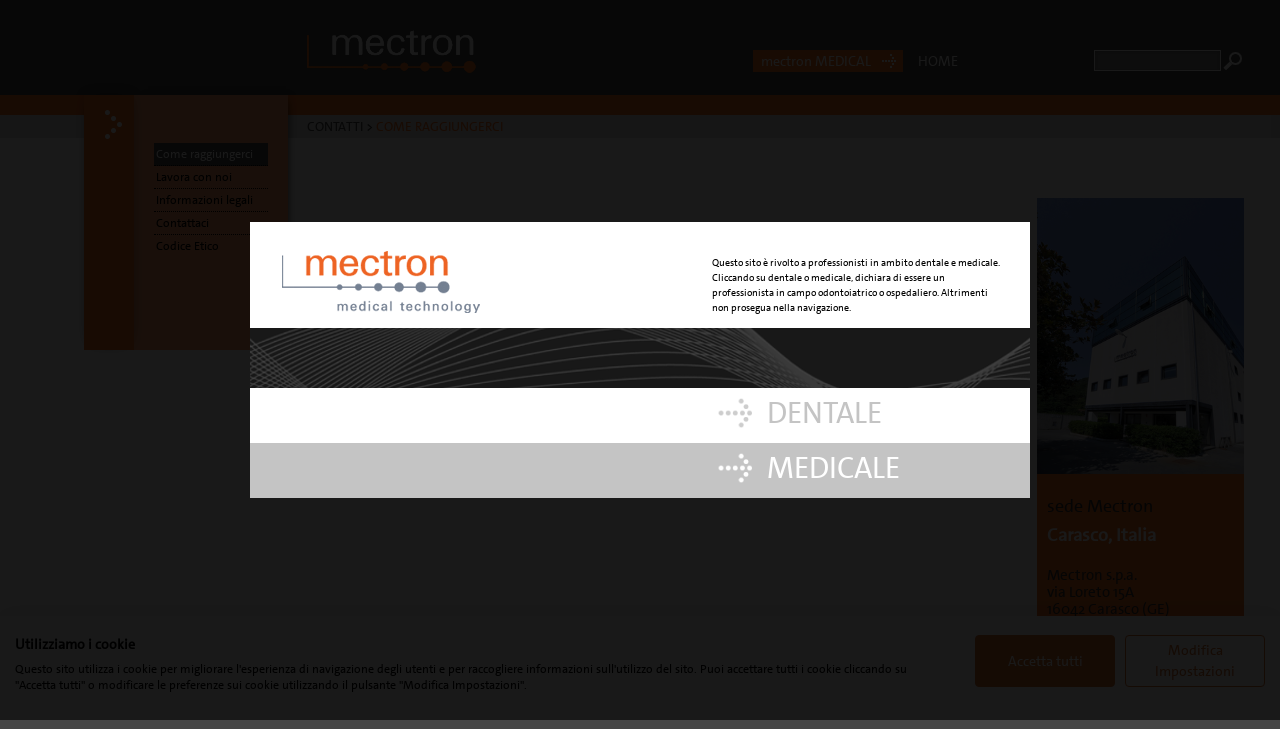

--- FILE ---
content_type: text/html; charset=utf-8
request_url: https://mectron.it/contatti/come-raggiungerci/
body_size: 6579
content:
<!DOCTYPE html>
<html lang="it" data-domain="mectron.it" data-lang="it">
<head>

<meta http-equiv="Content-Type" content="text/html; charset=utf-8">
<!-- 
	This website is powered by TYPO3 - inspiring people to share!
	TYPO3 is a free open source Content Management Framework initially created by Kasper Skaarhoj and licensed under GNU/GPL.
	TYPO3 is copyright 1998-2015 of Kasper Skaarhoj. Extensions are copyright of their respective owners.
	Information and contribution at http://typo3.org/
-->

<base href="https://mectron.it/">
<link rel="shortcut icon" href="https://mectron.it/typo3conf/ext/kjd_site/Resources/Public/Images/favicon.ico" type="image/x-icon; charset=binary">
<link rel="icon" href="https://mectron.it/typo3conf/ext/kjd_site/Resources/Public/Images/favicon.ico" type="image/x-icon; charset=binary">

<meta name="generator" content="TYPO3 CMS 6.2">
<meta name="viewport" content="width=device-width, initial-scale=1.0, maximum-scale=1">


<link rel="stylesheet" type="text/css" href="/typo3temp/stylesheet_7782d6fd58.css?1433109600" media="all">
<link rel="stylesheet" type="text/css" href="/typo3conf/ext/kjd_site/Resources/Public/Stylesheets/Compile/flexible-columns.css?1520529339" media="all">
<link rel="stylesheet" type="text/css" href="/typo3conf/ext/kjd_site/Resources/Public/MagnificPopup/dist/magnific-popup.css?1584001207" media="all">
<link rel="stylesheet" type="text/css" href="/typo3conf/ext/powermail/Resources/Public/Css/CssDemo.css?1568375915" media="all">
<link rel="stylesheet" type="text/css" href="/typo3conf/ext/kjd_site/Resources/Public/Tlcws/custom.min.css?1647870565" media="all">
<link rel="stylesheet" type="text/css" href="/typo3conf/ext/mectron_redirect/Resources/Public/Css/mectron_redirect_custom.css?1603972013" media="all">


<script src="//code.jquery.com/jquery-1.10.2.min.js" type="text/javascript"></script>
<script src="/typo3conf/ext/kjd_site/Resources/Public/JavaScript/jquery.kjdslider.js?1520529339" type="text/javascript"></script>
<script src="/typo3conf/ext/kjd_site/Resources/Public/JavaScript/jquery.kjdtabs.js?1520529339" type="text/javascript"></script>
<script src="/typo3conf/ext/kjd_site/Resources/Public/MagnificPopup/dist/jquery.magnific-popup.js?1520529339" type="text/javascript"></script>
<script src="/typo3conf/ext/kjd_site/Resources/Public/JavaScript/jquery.kjdnav.js?1559421396" type="text/javascript"></script>
<script src="/typo3conf/ext/kjd_site/Resources/Public/JavaScript/jquery.cookie.js?1520529339" type="text/javascript"></script>
<script src="/typo3conf/ext/kjd_site/Resources/Public/JavaScript/jquery.cookiecuttr.js?1559420499" type="text/javascript"></script>
<script src="/typo3conf/ext/kjd_site/Resources/Public/JavaScript/main.js?1646737218" type="text/javascript"></script>
<script src="/typo3conf/ext/kjd_site/Resources/Public/Tlcws/custom.js?1647339107" type="text/javascript"></script>
<script src="/typo3conf/ext/mectron_redirect/Resources/Public/JavaScript/mectron_redirect_custom.js?1607070599" type="text/javascript"></script>
<script src="/typo3temp/javascript_bd4d1f63e4.js?1433109600" type="text/javascript"></script>


<title>Come raggiungerci</title>
    <!-- Google Tag Manager -->
    <script>(function(w,d,s,l,i){w[l]=w[l]||[];w[l].push({'gtm.start':
    new Date().getTime(),event:'gtm.js'});var f=d.getElementsByTagName(s)[0],
    j=d.createElement(s),dl=l!='dataLayer'?'&l='+l:'';j.async=true;j.src=
    '//www.googletagmanager.com/gtm.js?id='+i+dl;f.parentNode.insertBefore(j,f);
    })(window,document,'script','dataLayer','GTM-P4FZ75Q');</script>
    <!-- End Google Tag Manager -->

<script type="text/javascript" src="/typo3conf/ext/cb_indexedsearch_autocomplete/res/cb_indexedsearch_autocomplete.js"></script>
<link rel="stylesheet" type="text/css" href="/typo3conf/ext/cb_indexedsearch_autocomplete/res/cb_indexedsearch_autocomplete.css" />
<script type="text/javascript">
	var sr=1;var sh="13241659";
	var cb_indexsearch_autocomplete = {
		altResultLabel: '',
		altResultsLabel: '',
		autoSubmit: 1,
		maxResults: 99999999999,
		autoResize: false
	};
</script>
</head>
<body class="subpage">    
          <script src="https://consent.cookiefirst.com/sites/mectron.it-478f7221-1168-4d71-a05e-1af4f77d9f0c/consent.js"></script>
    
          <noscript><iframe src="//www.googletagmanager.com/ns.html?id=GTM-P4FZ75Q" height="0" width="0" style="display:none;visibility:hidden"></iframe></noscript>

<header>
    <div class="ym-wrapper">
        <div class="ym-grid">
            <div class="ym-gbox">
                <div class="ym-column header-column">
                    <div class="ym-col1">
                        
                        <a class="logo-link logo-default" href="/it/">
                            <img class="logo" src="/typo3conf/ext/kjd_site/Resources/Public/Images/logo-mectron.png" width="169" height="43" alt="Logo - mectron" />
                        </a>
                    </div>
                    <div class="ym-col3">
                        <div class="ym-grid">
                            <div class="ym-g682-6 ym-gl">
                                <div class="ym-grid linearize-level-2">
                                    <div class="ym-g682-3 ym-gl search-container">
                                        <div class="ym-gbox">
                                            <form name="searchform" method="post" action="/it/ricerca/" id="searchform" class="ym-searchform">
                                            <input type="text" class="ym-searchfield" id="tx_indexedsearch_sword" name="tx_indexedsearch[sword]">
                                            <input class="ym-searchbutton" name="search" type="submit" value="" />
                                            <input type="hidden" value="0" name="tx_indexedsearch[_sections]">
                                            <input type="hidden" value="0" name="tx_indexedsearch[pointer]">
                                            <input type="hidden" value="0" name="tx_indexedsearch[ext]">
                                            <input type="hidden" value="0" name="tx_indexedsearch[lang]">
                                            </form>
                                        </div>
                                    </div>
                                    <div class="ym-g682-3 ym-gl link-container">
                                        <div class="ym-gbox">
                                            <ul class="kjd-service-navigation">
                                                <!-- <li><a href="/it/">Home</a></li> -->
                                                <li>
                                                    <a href="/it/">Home</a>
                                                </li>
                                                <!-- <li><a href="/it/contatti/come-raggiungerci/#">Login</a></li> -->
                                                
                                            </ul>

                                        </div>
                                    </div>
                                </div>
                            </div>
                            <div class="ym-g682-5 ym-gl">
                                <div class="ym-grid linearize-level-2">
                                    <div class="ym-g682-3 ym-gl language-container">
                                        
                                    </div>
                                    <div class="ym-g682-3 ym-gl othersite-container">
                                        <div class="ym-gbox">
                                            <ul class="mectron-area">
                                                
                                                        
                                                                <li><a href="http://medical.mectron.com/it/?iscalled=true" target="_blank">mectron MEDICAL</a></li>
                                                            
                                                    
                                                
                                            </ul>
                                        </div>
                                    </div>
                                </div>
                            </div>
                        </div>
                    </div>
                </div>
            </div>
        </div>
    </div>
</header>

<nav id="nav" class="ym-clearfix without-header">
    <div class="ym-wrapper">
        <div class="ym-column">
            <div class="ym-col1">&nbsp;</div>
            <div class="ym-col3">
                <div class="nav-loading">&nbsp;</div>
                <div class="ym-hlist">
                    <ul><li><a href="/it/chi-siamo/" title="Chi siamo">Chi siamo</a></li><li class="subs"><a href="/it/prodotti/">Prodotti</a><ul><li class="subs"><a href="/it/prodotti/piezosurgeryr-piezodrillr/">PIEZOSURGERY® + PIEZODRILL®</a><ul><li class="subs"><a href="/it/prodotti/piezosurgeryr-piezodrillr/dispositivi/">Dispositivi</a><ul><li><a href="/it/prodotti/piezosurgeryr-piezodrillr/dispositivi/mt-bone/" title="MT-BONE">MT-BONE</a></li><li><a href="/it/prodotti/piezosurgeryr-piezodrillr/dispositivi/piezosurgeryr-touch/" title="PIEZOSURGERY® touch">PIEZOSURGERY® touch</a></li><li><a href="/it/prodotti/piezosurgeryr-piezodrillr/dispositivi/piezosurgeryr-white/" title="PIEZOSURGERY® white">PIEZOSURGERY® white</a></li></ul></li><li class="subs"><a href="/it/prodotti/piezosurgeryr-piezodrillr/set-inserti/">Set Inserti</a><ul><li><a href="/it/prodotti/piezosurgeryr-piezodrillr/set-inserti/piezodrill-set/" title="piezodrill set">piezodrill set</a></li><li><a href="/it/prodotti/piezosurgeryr-piezodrillr/set-inserti/basic-set/" title="basic set">basic set</a></li><li><a href="/it/prodotti/piezosurgeryr-piezodrillr/set-inserti/osteotomy-set/" title="osteotomy set">osteotomy set</a></li><li><a href="/it/prodotti/piezosurgeryr-piezodrillr/set-inserti/sinus-lift-set/" title="sinus lift set">sinus lift set</a></li><li><a href="/it/prodotti/piezosurgeryr-piezodrillr/set-inserti/sinus-lift-lateral-set/" title="sinus lift lateral set">sinus lift lateral set</a></li><li><a href="/it/prodotti/piezosurgeryr-piezodrillr/set-inserti/piezo-lift-set/" title="piezo lift set">piezo lift set</a></li><li><a href="/it/prodotti/piezosurgeryr-piezodrillr/set-inserti/manual-piezo-lift-set/" title="manual piezo lift set">manual piezo lift set</a></li><li><a href="/it/prodotti/piezosurgeryr-piezodrillr/set-inserti/extraction-set/" title="extraction set">extraction set</a></li><li><a href="/it/prodotti/piezosurgeryr-piezodrillr/set-inserti/third-molar-extraction-set/" title="third molar extraction set">third molar extraction set</a></li><li><a href="/it/prodotti/piezosurgeryr-piezodrillr/set-inserti/explantation-set/" title="explantation set">explantation set</a></li><li><a href="/it/prodotti/piezosurgeryr-piezodrillr/set-inserti/resective-perio-sets/" title="resective perio sets">resective perio sets</a></li><li><a href="/it/prodotti/piezosurgeryr-piezodrillr/set-inserti/retro-surgical-set/" title="retro surgical set">retro surgical set</a></li><li><a href="/it/prodotti/piezosurgeryr-piezodrillr/set-inserti/implant-prep-sets-pro/" title="implant prep sets pro">implant prep sets pro</a></li></ul></li><li class="subs"><a href="/it/prodotti/piezosurgeryr-piezodrillr/inserti-piezodrill/">Inserti PIEZODRILL</a><ul><li><a href="/it/prodotti/piezosurgeryr-piezodrillr/inserti-piezodrill/pd0118/" title="PD0118">PD0118</a></li><li><a href="/it/prodotti/piezosurgeryr-piezodrillr/inserti-piezodrill/pd0223/" title="PD0223">PD0223</a></li><li><a href="/it/prodotti/piezosurgeryr-piezodrillr/inserti-piezodrill/pd0328/" title="PD0328">PD0328</a></li><li><a href="/it/prodotti/piezosurgeryr-piezodrillr/inserti-piezodrill/pd0432/" title="PD0432">PD0432</a></li><li><a href="/it/prodotti/piezosurgeryr-piezodrillr/inserti-piezodrill/pd0535/" title="PD0535">PD0535</a></li></ul></li><li class="subs"><a href="/it/prodotti/piezosurgeryr-piezodrillr/inserti-per-la-preparazione-del-sito-implantare/">Inserti per la preparazione del sito implantare</a><ul><li><a href="/it/prodotti/piezosurgeryr-piezodrillr/inserti-per-la-preparazione-del-sito-implantare/im1s/" title="IM1S">IM1S</a></li><li><a href="/it/prodotti/piezosurgeryr-piezodrillr/inserti-per-la-preparazione-del-sito-implantare/im1-al/" title="IM1 AL">IM1 AL</a></li><li><a href="/it/prodotti/piezosurgeryr-piezodrillr/inserti-per-la-preparazione-del-sito-implantare/im2a/" title="IM2A">IM2A</a></li><li><a href="/it/prodotti/piezosurgeryr-piezodrillr/inserti-per-la-preparazione-del-sito-implantare/im2a-15/" title="IM2A-15">IM2A-15</a></li><li><a href="/it/prodotti/piezosurgeryr-piezodrillr/inserti-per-la-preparazione-del-sito-implantare/im2p/" title="IM2P">IM2P</a></li><li><a href="/it/prodotti/piezosurgeryr-piezodrillr/inserti-per-la-preparazione-del-sito-implantare/im2p-15/" title="IM2P-15">IM2P-15</a></li><li><a href="/it/prodotti/piezosurgeryr-piezodrillr/inserti-per-la-preparazione-del-sito-implantare/im28a/" title="IM2.8A">IM2.8A</a></li><li><a href="/it/prodotti/piezosurgeryr-piezodrillr/inserti-per-la-preparazione-del-sito-implantare/im28p/" title="IM2.8P">IM2.8P</a></li><li><a href="/it/prodotti/piezosurgeryr-piezodrillr/inserti-per-la-preparazione-del-sito-implantare/im3a/" title="IM3A">IM3A</a></li><li><a href="/it/prodotti/piezosurgeryr-piezodrillr/inserti-per-la-preparazione-del-sito-implantare/im3a-15/" title="IM3A-15">IM3A-15</a></li><li><a href="/it/prodotti/piezosurgeryr-piezodrillr/inserti-per-la-preparazione-del-sito-implantare/im3p/" title="IM3P">IM3P</a></li><li><a href="/it/prodotti/piezosurgeryr-piezodrillr/inserti-per-la-preparazione-del-sito-implantare/im3p-15/" title="IM3P-15">IM3P-15</a></li><li><a href="/it/prodotti/piezosurgeryr-piezodrillr/inserti-per-la-preparazione-del-sito-implantare/im34a/" title="IM3.4A">IM3.4A</a></li><li><a href="/it/prodotti/piezosurgeryr-piezodrillr/inserti-per-la-preparazione-del-sito-implantare/im34p/" title="IM3.4P">IM3.4P</a></li><li><a href="/it/prodotti/piezosurgeryr-piezodrillr/inserti-per-la-preparazione-del-sito-implantare/im4a/" title="IM4A">IM4A</a></li><li><a href="/it/prodotti/piezosurgeryr-piezodrillr/inserti-per-la-preparazione-del-sito-implantare/im4p/" title="IM4P">IM4P</a></li><li><a href="/it/prodotti/piezosurgeryr-piezodrillr/inserti-per-la-preparazione-del-sito-implantare/p2-3/" title="P2-3">P2-3</a></li><li><a href="/it/prodotti/piezosurgeryr-piezodrillr/inserti-per-la-preparazione-del-sito-implantare/p3-4/" title="P3-4">P3-4</a></li><li><a href="/it/prodotti/piezosurgeryr-piezodrillr/inserti-per-la-preparazione-del-sito-implantare/pin/" title="PIN">PIN</a></li><li><a href="/it/prodotti/piezosurgeryr-piezodrillr/inserti-per-la-preparazione-del-sito-implantare/pin-al/" title="PIN AL">PIN AL</a></li></ul></li><li class="subs"><a href="/it/prodotti/piezosurgeryr-piezodrillr/inserti-per-osteotomia/">Inserti per osteotomia</a><ul><li><a href="/it/prodotti/piezosurgeryr-piezodrillr/inserti-per-osteotomia/ot1/" title="OT1">OT1</a></li><li><a href="/it/prodotti/piezosurgeryr-piezodrillr/inserti-per-osteotomia/ot1a/" title="OT1A">OT1A</a></li><li><a href="/it/prodotti/piezosurgeryr-piezodrillr/inserti-per-osteotomia/ot2/" title="OT2">OT2</a></li><li><a href="/it/prodotti/piezosurgeryr-piezodrillr/inserti-per-osteotomia/ot4/" title="OT4">OT4</a></li><li><a href="/it/prodotti/piezosurgeryr-piezodrillr/inserti-per-osteotomia/ot5/" title="OT5">OT5</a></li><li><a href="/it/prodotti/piezosurgeryr-piezodrillr/inserti-per-osteotomia/ot5a/" title="OT5A">OT5A</a></li><li><a href="/it/prodotti/piezosurgeryr-piezodrillr/inserti-per-osteotomia/ot5b/" title="OT5B">OT5B</a></li><li><a href="/it/prodotti/piezosurgeryr-piezodrillr/inserti-per-osteotomia/ot6/" title="OT6">OT6</a></li><li><a href="/it/prodotti/piezosurgeryr-piezodrillr/inserti-per-osteotomia/ot7/" title="OT7">OT7</a></li><li><a href="/it/prodotti/piezosurgeryr-piezodrillr/inserti-per-osteotomia/ot7a/" title="OT7A">OT7A</a></li><li><a href="/it/prodotti/piezosurgeryr-piezodrillr/inserti-per-osteotomia/ot7s-4/" title="OT7S-4">OT7S-4</a></li><li><a href="/it/prodotti/piezosurgeryr-piezodrillr/inserti-per-osteotomia/ot7s-3/" title="OT7S-3">OT7S-3</a></li><li><a href="/it/prodotti/piezosurgeryr-piezodrillr/inserti-per-osteotomia/ot7-20/" title="OT7-20">OT7-20</a></li><li><a href="/it/prodotti/piezosurgeryr-piezodrillr/inserti-per-osteotomia/ot8l-ot8r/" title="OT8L + OT8R">OT8L + OT8R</a></li><li><a href="/it/prodotti/piezosurgeryr-piezodrillr/inserti-per-osteotomia/ot9/" title="OT9">OT9</a></li><li><a href="/it/prodotti/piezosurgeryr-piezodrillr/inserti-per-osteotomia/ot11/" title="OT11">OT11</a></li><li><a href="/it/prodotti/piezosurgeryr-piezodrillr/inserti-per-osteotomia/ot12/" title="OT12">OT12</a></li><li><a href="/it/prodotti/piezosurgeryr-piezodrillr/inserti-per-osteotomia/ot12s/" title="OT12S">OT12S</a></li><li><a href="/it/prodotti/piezosurgeryr-piezodrillr/inserti-per-osteotomia/ot13/" title="OT13">OT13</a></li><li><a href="/it/prodotti/piezosurgeryr-piezodrillr/inserti-per-osteotomia/ot14/" title="OT14">OT14</a></li><li><a href="/it/prodotti/piezosurgeryr-piezodrillr/inserti-per-osteotomia/slo-h/" title="SLO-H">SLO-H</a></li><li><a href="/it/prodotti/piezosurgeryr-piezodrillr/inserti-per-osteotomia/pl1/" title="PL1">PL1</a></li><li><a href="/it/prodotti/piezosurgeryr-piezodrillr/inserti-per-osteotomia/pl2/" title="PL2">PL2</a></li><li><a href="/it/prodotti/piezosurgeryr-piezodrillr/inserti-per-osteotomia/pl3/" title="PL3">PL3</a></li><li><a href="/it/prodotti/piezosurgeryr-piezodrillr/inserti-per-osteotomia/pl0419/" title="PL0419">PL0419</a></li><li><a href="/it/prodotti/piezosurgeryr-piezodrillr/inserti-per-osteotomia/pl0527/" title="PL0527">PL0527</a></li><li><a href="/it/prodotti/piezosurgeryr-piezodrillr/inserti-per-osteotomia/pl0631/" title="PL0631">PL0631</a></li><li><a href="/it/prodotti/piezosurgeryr-piezodrillr/inserti-per-osteotomia/pl0719/" title="PL0719">PL0719</a></li></ul></li><li class="subs"><a href="/it/prodotti/piezosurgeryr-piezodrillr/inserti-per-osteoplastica/">Inserti per osteoplastica</a><ul><li><a href="/it/prodotti/piezosurgeryr-piezodrillr/inserti-per-osteoplastica/op1/" title="OP1">OP1</a></li><li><a href="/it/prodotti/piezosurgeryr-piezodrillr/inserti-per-osteoplastica/op2/" title="OP2">OP2</a></li><li><a href="/it/prodotti/piezosurgeryr-piezodrillr/inserti-per-osteoplastica/op3/" title="OP3">OP3</a></li><li><a href="/it/prodotti/piezosurgeryr-piezodrillr/inserti-per-osteoplastica/op3a/" title="OP3A">OP3A</a></li><li><a href="/it/prodotti/piezosurgeryr-piezodrillr/inserti-per-osteoplastica/op4/" title="OP4">OP4</a></li><li><a href="/it/prodotti/piezosurgeryr-piezodrillr/inserti-per-osteoplastica/op5/" title="OP5">OP5</a></li><li><a href="/it/prodotti/piezosurgeryr-piezodrillr/inserti-per-osteoplastica/op5a/" title="OP5A">OP5A</a></li><li><a href="/it/prodotti/piezosurgeryr-piezodrillr/inserti-per-osteoplastica/op6/" title="OP6">OP6</a></li><li><a href="/it/prodotti/piezosurgeryr-piezodrillr/inserti-per-osteoplastica/op7/" title="OP7">OP7</a></li><li><a href="/it/prodotti/piezosurgeryr-piezodrillr/inserti-per-osteoplastica/op8/" title="OP8">OP8</a></li><li><a href="/it/prodotti/piezosurgeryr-piezodrillr/inserti-per-osteoplastica/op9/" title="OP9">OP9</a></li><li><a href="/it/prodotti/piezosurgeryr-piezodrillr/inserti-per-osteoplastica/slc/" title="SLC">SLC</a></li></ul></li><li class="subs"><a href="/it/prodotti/piezosurgeryr-piezodrillr/inserti-per-elevazione-sinusale/">Inserti per elevazione sinusale</a><ul><li><a href="/it/prodotti/piezosurgeryr-piezodrillr/inserti-per-elevazione-sinusale/el1/" title="EL1">EL1</a></li><li><a href="/it/prodotti/piezosurgeryr-piezodrillr/inserti-per-elevazione-sinusale/el2/" title="EL2">EL2</a></li><li><a href="/it/prodotti/piezosurgeryr-piezodrillr/inserti-per-elevazione-sinusale/el3/" title="EL3">EL3</a></li><li><a href="/it/prodotti/piezosurgeryr-piezodrillr/inserti-per-elevazione-sinusale/sls/" title="SLS">SLS</a></li><li><a href="/it/prodotti/piezosurgeryr-piezodrillr/inserti-per-elevazione-sinusale/sle1/" title="SLE1">SLE1</a></li><li><a href="/it/prodotti/piezosurgeryr-piezodrillr/inserti-per-elevazione-sinusale/sle2/" title="SLE2">SLE2</a></li></ul></li><li class="subs"><a href="/it/prodotti/piezosurgeryr-piezodrillr/inserti-per-lo-scollamento-del-periosteo/">Inserti per lo scollamento del periosteo</a><ul><li><a href="/it/prodotti/piezosurgeryr-piezodrillr/inserti-per-lo-scollamento-del-periosteo/pr1/" title="PR1">PR1</a></li><li><a href="/it/prodotti/piezosurgeryr-piezodrillr/inserti-per-lo-scollamento-del-periosteo/pr2/" title="PR2">PR2</a></li></ul></li><li class="subs"><a href="/it/prodotti/piezosurgeryr-piezodrillr/inserti-per-endodonzia-retrograda/">Inserti per endodonzia retrograda</a><ul><li><a href="/it/prodotti/piezosurgeryr-piezodrillr/inserti-per-endodonzia-retrograda/en1/" title="EN1">EN1</a></li><li><a href="/it/prodotti/piezosurgeryr-piezodrillr/inserti-per-endodonzia-retrograda/en2/" title="EN2">EN2</a></li><li><a href="/it/prodotti/piezosurgeryr-piezodrillr/inserti-per-endodonzia-retrograda/en3/" title="EN3">EN3</a></li><li><a href="/it/prodotti/piezosurgeryr-piezodrillr/inserti-per-endodonzia-retrograda/en4/" title="EN4">EN4</a></li><li><a href="/it/prodotti/piezosurgeryr-piezodrillr/inserti-per-endodonzia-retrograda/en5r/" title="EN5R">EN5R</a></li><li><a href="/it/prodotti/piezosurgeryr-piezodrillr/inserti-per-endodonzia-retrograda/en5l/" title="EN5L">EN5L</a></li><li><a href="/it/prodotti/piezosurgeryr-piezodrillr/inserti-per-endodonzia-retrograda/en6r/" title="EN6R">EN6R</a></li><li><a href="/it/prodotti/piezosurgeryr-piezodrillr/inserti-per-endodonzia-retrograda/en6l/" title="EN6L">EN6L</a></li></ul></li><li class="subs"><a href="/it/prodotti/piezosurgeryr-piezodrillr/inserti-per-estrazione/">Inserti per estrazione</a><ul><li><a href="/it/prodotti/piezosurgeryr-piezodrillr/inserti-per-estrazione/ex1/" title="EX1">EX1</a></li><li><a href="/it/prodotti/piezosurgeryr-piezodrillr/inserti-per-estrazione/ex2/" title="EX2">EX2</a></li><li><a href="/it/prodotti/piezosurgeryr-piezodrillr/inserti-per-estrazione/ex3/" title="EX3">EX3</a></li><li><a href="/it/prodotti/piezosurgeryr-piezodrillr/inserti-per-estrazione/exl1/" title="EXL1">EXL1</a></li><li><a href="/it/prodotti/piezosurgeryr-piezodrillr/inserti-per-estrazione/exl2/" title="EXL2">EXL2</a></li><li><a href="/it/prodotti/piezosurgeryr-piezodrillr/inserti-per-estrazione/exl3/" title="EXL3">EXL3</a></li></ul></li><li class="subs"><a href="/it/prodotti/piezosurgeryr-piezodrillr/inserti-per-rimozione-di-impianti/">Inserti per rimozione di impianti</a><ul><li><a href="/it/prodotti/piezosurgeryr-piezodrillr/inserti-per-rimozione-di-impianti/exp3-r/" title="EXP3-R">EXP3-R</a></li><li><a href="/it/prodotti/piezosurgeryr-piezodrillr/inserti-per-rimozione-di-impianti/exp3-l/" title="EXP3-L">EXP3-L</a></li><li><a href="/it/prodotti/piezosurgeryr-piezodrillr/inserti-per-rimozione-di-impianti/exp4-r/" title="EXP4-R">EXP4-R</a></li><li><a href="/it/prodotti/piezosurgeryr-piezodrillr/inserti-per-rimozione-di-impianti/exp4-l/" title="EXP4-L">EXP4-L</a></li></ul></li><li class="subs"><a href="/it/prodotti/piezosurgeryr-piezodrillr/inserti-per-chirurgia-parodontale/">Inserti per chirurgia parodontale</a><ul><li><a href="/it/prodotti/piezosurgeryr-piezodrillr/inserti-per-chirurgia-parodontale/ps1/" title="PS1">PS1</a></li><li><a href="/it/prodotti/piezosurgeryr-piezodrillr/inserti-per-chirurgia-parodontale/ps2/" title="PS2">PS2</a></li><li><a href="/it/prodotti/piezosurgeryr-piezodrillr/inserti-per-chirurgia-parodontale/ps6/" title="PS6">PS6</a></li><li><a href="/it/prodotti/piezosurgeryr-piezodrillr/inserti-per-chirurgia-parodontale/pp1/" title="PP1">PP1</a></li><li><a href="/it/prodotti/piezosurgeryr-piezodrillr/inserti-per-chirurgia-parodontale/pp10/" title="PP10">PP10</a></li><li><a href="/it/prodotti/piezosurgeryr-piezodrillr/inserti-per-chirurgia-parodontale/pp11/" title="PP11">PP11</a></li><li><a href="/it/prodotti/piezosurgeryr-piezodrillr/inserti-per-chirurgia-parodontale/pp12/" title="PP12">PP12</a></li></ul></li><li class="subs"><a href="/it/prodotti/piezosurgeryr-piezodrillr/inserti-per-la-pulizia-degli-impianti/">Inserti per la pulizia degli impianti</a><ul><li><a href="/it/prodotti/piezosurgeryr-piezodrillr/inserti-per-la-pulizia-degli-impianti/icp-ic1/" title="ICP + IC1">ICP + IC1</a></li></ul></li><li class="subs"><a href="/it/prodotti/piezosurgeryr-piezodrillr/inserti-crown-prep/">Inserti crown prep</a><ul><li><a href="/it/prodotti/piezosurgeryr-piezodrillr/inserti-crown-prep/crown-prep-tips-per-preparazione-con-tecnica-chamfer/" title="crown prep tips per preparazione con tecnica chamfer">crown prep tips per preparazione con tecnica chamfer</a></li><li><a href="/it/prodotti/piezosurgeryr-piezodrillr/inserti-crown-prep/crown-prep-tips-per-preparazione-con-tecnica-a-finire/" title="crown prep tips per preparazione con tecnica a finire">crown prep tips per preparazione con tecnica a finire</a></li></ul></li><li class="subs"><a href="/it/prodotti/piezosurgeryr-piezodrillr/accessori/">Accessori</a><ul><li><a href="/it/prodotti/piezosurgeryr-piezodrillr/accessori/mt-bone-cart/" title="MT-Bone cart">MT-Bone cart</a></li><li><a href="/it/prodotti/piezosurgeryr-piezodrillr/accessori/universal-cart/" title="universal cart">universal cart</a></li><li><a href="/it/prodotti/piezosurgeryr-piezodrillr/accessori/parti-di-ricambio/" title="parti di ricambio">parti di ricambio</a></li><li><a href="/it/prodotti/piezosurgeryr-piezodrillr/accessori/enzymec/" title="enzymec">enzymec</a></li></ul></li></ul></li><li class="subs"><a href="/it/prodotti/rex-piezoimplant/">REX PiezoImplant</a><ul><li><a href="/it/prodotti/rex-piezoimplant/cose-rex-piezoimplant/" title="cos'è REX PiezoImplant?">cos'è REX PiezoImplant?</a></li><li><a href="/it/prodotti/rex-piezoimplant/caratteristiche-impianto/" title="caratteristiche impianto">caratteristiche impianto</a></li><li><a href="/it/prodotti/rex-piezoimplant/prodotti/" title="prodotti">prodotti</a></li><li><a href="/it/prodotti/rex-piezoimplant/dotazione-iniziale/" title="dotazione iniziale">dotazione iniziale</a></li></ul></li><li class="subs"><a href="/it/prodotti/ultrasuoni/">Ultrasuoni</a><ul><li class="subs"><a href="/it/prodotti/ultrasuoni/dispositivi/">Dispositivi</a><ul><li><a href="/it/prodotti/ultrasuoni/dispositivi/multipiezo/" title="multipiezo">multipiezo</a></li><li><a href="/it/prodotti/ultrasuoni/dispositivi/micropiezo/" title="micropiezo">micropiezo</a></li><li><a href="/it/prodotti/ultrasuoni/dispositivi/compact-piezo-led/" title="compact piezo LED">compact piezo LED</a></li><li><a href="/it/prodotti/ultrasuoni/dispositivi/compact-piezo-p2k/" title="compact piezo P2K">compact piezo P2K</a></li></ul></li><li class="subs"><a href="/it/prodotti/ultrasuoni/set-inserti/">set inserti</a><ul><li><a href="/it/prodotti/ultrasuoni/set-inserti/set-scaling/" title="set scaling">set scaling</a></li><li><a href="/it/prodotti/ultrasuoni/set-inserti/set-maintenance/" title="set maintenance">set maintenance</a></li><li><a href="/it/prodotti/ultrasuoni/set-inserti/set-perio-maintenance/" title="set perio maintenance">set perio maintenance</a></li><li><a href="/it/prodotti/ultrasuoni/set-inserti/set-perio-treatment/" title="set perio treatment">set perio treatment</a></li><li><a href="/it/prodotti/ultrasuoni/set-inserti/set-endo-revision/" title="set endo revision">set endo revision</a></li></ul></li><li class="subs"><a href="/it/prodotti/ultrasuoni/inserti-per-scaling/">Inserti per scaling</a><ul><li><a href="/it/prodotti/ultrasuoni/inserti-per-scaling/s1/" title="S1">S1</a></li><li><a href="/it/prodotti/ultrasuoni/inserti-per-scaling/s1-s/" title="S1-S">S1-S</a></li><li><a href="/it/prodotti/ultrasuoni/inserti-per-scaling/s2/" title="S2">S2</a></li><li><a href="/it/prodotti/ultrasuoni/inserti-per-scaling/s3/" title="S3">S3</a></li><li><a href="/it/prodotti/ultrasuoni/inserti-per-scaling/s4/" title="S4">S4</a></li><li><a href="/it/prodotti/ultrasuoni/inserti-per-scaling/s5/" title="S5">S5</a></li><li><a href="/it/prodotti/ultrasuoni/inserti-per-scaling/s6/" title="S6">S6</a></li></ul></li><li class="subs"><a href="/it/prodotti/ultrasuoni/inserti-perio-universali/">Inserti perio-universali</a><ul><li><a href="/it/prodotti/ultrasuoni/inserti-perio-universali/p1/" title="P1">P1</a></li><li><a href="/it/prodotti/ultrasuoni/inserti-perio-universali/p2/" title="P2">P2</a></li><li><a href="/it/prodotti/ultrasuoni/inserti-perio-universali/p3-novita/" title="P3 - NOVITA'">P3 - NOVITA'</a></li><li><a href="/it/prodotti/ultrasuoni/inserti-perio-universali/p4/" title="P4">P4</a></li></ul></li><li class="subs"><a href="/it/prodotti/ultrasuoni/inserti-perio-anatomici/">Inserti perio-anatomici</a><ul><li><a href="/it/prodotti/ultrasuoni/inserti-perio-anatomici/p10/" title="P10">P10</a></li><li><a href="/it/prodotti/ultrasuoni/inserti-perio-anatomici/p11/" title="P11">P11</a></li><li><a href="/it/prodotti/ultrasuoni/inserti-perio-anatomici/p12/" title="P12">P12</a></li><li><a href="/it/prodotti/ultrasuoni/inserti-perio-anatomici/p13/" title="P13">P13</a></li><li><a href="/it/prodotti/ultrasuoni/inserti-perio-anatomici/p14/" title="P14">P14</a></li><li><a href="/it/prodotti/ultrasuoni/inserti-perio-anatomici/p15-novita/" title="P15 - NOVITA'">P15 - NOVITA'</a></li><li><a href="/it/prodotti/ultrasuoni/inserti-perio-anatomici/p16r-novita/" title="P16R - NOVITA'">P16R - NOVITA'</a></li><li><a href="/it/prodotti/ultrasuoni/inserti-perio-anatomici/p16l-novita/" title="P16L - NOVITA'">P16L - NOVITA'</a></li></ul></li><li class="subs"><a href="/it/prodotti/ultrasuoni/inserti-per-la-pulizia-di-impianti/">Inserti per la pulizia di impianti</a><ul><li><a href="/it/prodotti/ultrasuoni/inserti-per-la-pulizia-di-impianti/implant-cleaning-set-s/" title="Implant cleaning set S">Implant cleaning set S</a></li><li><a href="/it/prodotti/ultrasuoni/inserti-per-la-pulizia-di-impianti/tip-ic1/" title="Tip IC1">Tip IC1</a></li></ul></li><li class="subs"><a href="/it/prodotti/ultrasuoni/inserti-per-ritrattamento-endo/">Inserti per ritrattamento endo</a><ul><li><a href="/it/prodotti/ultrasuoni/inserti-per-ritrattamento-endo/er1/" title="ER1">ER1</a></li><li><a href="/it/prodotti/ultrasuoni/inserti-per-ritrattamento-endo/er2/" title="ER2">ER2</a></li><li><a href="/it/prodotti/ultrasuoni/inserti-per-ritrattamento-endo/er3/" title="ER3">ER3</a></li><li><a href="/it/prodotti/ultrasuoni/inserti-per-ritrattamento-endo/er4/" title="ER4">ER4</a></li><li><a href="/it/prodotti/ultrasuoni/inserti-per-ritrattamento-endo/er5/" title="ER5">ER5</a></li></ul></li><li class="subs"><a href="/it/prodotti/ultrasuoni/inserti-per-preparazione-retrograda-endo/">Inserti per preparazione retrograda endo</a><ul><li><a href="/it/prodotti/ultrasuoni/inserti-per-preparazione-retrograda-endo/rd3/" title="RD3">RD3</a></li><li><a href="/it/prodotti/ultrasuoni/inserti-per-preparazione-retrograda-endo/rd4/" title="RD4">RD4</a></li><li><a href="/it/prodotti/ultrasuoni/inserti-per-preparazione-retrograda-endo/rd5/" title="RD5">RD5</a></li><li><a href="/it/prodotti/ultrasuoni/inserti-per-preparazione-retrograda-endo/set-endo-retro/" title="set endo retro">set endo retro</a></li></ul></li><li class="subs"><a href="/it/prodotti/ultrasuoni/inserti-crown-prep/">Inserti crown prep</a><ul><li><a href="/it/prodotti/ultrasuoni/inserti-crown-prep/crown-prep-tips-per-preparazione-con-tecnica-chamfer/" title="crown prep tips per preparazione con tecnica chamfer">crown prep tips per preparazione con tecnica chamfer</a></li><li><a href="/it/prodotti/ultrasuoni/inserti-crown-prep/crown-prep-tips-per-preparazione-con-tecnica-a-finire/" title="crown prep tips per preparazione con tecnica a finire">crown prep tips per preparazione con tecnica a finire</a></li></ul></li><li class="subs"><a href="/it/prodotti/ultrasuoni/accessori/">Accessori</a><ul><li><a href="/it/prodotti/ultrasuoni/accessori/carrello-elettrificato/" title="carrello elettrificato">carrello elettrificato</a></li><li><a href="/it/prodotti/ultrasuoni/accessori/parti-di-ricambio/" title="parti di ricambio">parti di ricambio</a></li></ul></li></ul></li><li class="subs"><a href="/it/prodotti/airpolishing/">Airpolishing</a><ul><li class="subs"><a href="/it/prodotti/airpolishing/dispositivi/">Dispositivi</a><ul><li><a href="/it/prodotti/airpolishing/dispositivi/combi-touch/" title="combi touch">combi touch</a></li><li><a href="/it/prodotti/airpolishing/dispositivi/starjet/" title="starjet">starjet</a></li></ul></li><li class="subs"><a href="/it/prodotti/airpolishing/polveri/">Polveri</a><ul><li><a href="/it/prodotti/airpolishing/polveri/prophylaxis-powder-softl/" title="Prophylaxis powder softL">Prophylaxis powder softL</a></li><li><a href="/it/prodotti/airpolishing/polveri/prophylaxis-powder-softm/" title="Prophylaxis powder softM">Prophylaxis powder softM</a></li><li><a href="/it/prodotti/airpolishing/polveri/prophylaxis-powder-sensitive-glycine-powder/" title="Prophylaxis powder sensitive+ -  glycine powder">Prophylaxis powder sensitive+ -  glycine powder</a></li></ul></li><li class="subs"><a href="/it/prodotti/airpolishing/accessori/">Accessori</a><ul><li><a href="/it/prodotti/airpolishing/accessori/parti-di-ricambio-combi-touch/" title="parti di ricambio combi touch">parti di ricambio combi touch</a></li><li><a href="/it/prodotti/airpolishing/accessori/pezzi-di-ricambio-combi-e-turbodent/" title="Pezzi di ricambio Combi e Turbodent">Pezzi di ricambio Combi e Turbodent</a></li><li><a href="/it/prodotti/airpolishing/accessori/pezzi-di-ricambio-easyjet/" title="Pezzi di ricambio Easyjet">Pezzi di ricambio Easyjet</a></li><li><a href="/it/prodotti/airpolishing/accessori/carrello-elettrificato/" title="Carrello elettrificato">Carrello elettrificato</a></li></ul></li></ul></li><li class="subs"><a href="/it/prodotti/lampade-polimerizzanti-a-led/">Lampade polimerizzanti a LED</a><ul><li class="subs"><a href="/it/prodotti/lampade-polimerizzanti-a-led/dispositivi/">Dispositivi</a><ul><li><a href="/it/prodotti/lampade-polimerizzanti-a-led/dispositivi/starlight-uno/" title="starlight uno">starlight uno</a></li><li><a href="/it/prodotti/lampade-polimerizzanti-a-led/dispositivi/starlight-pro/" title="starlight pro">starlight pro</a></li><li><a href="/it/prodotti/lampade-polimerizzanti-a-led/dispositivi/starlight-sx5/" title="starlight sx5">starlight sx5</a></li><li><a href="/it/prodotti/lampade-polimerizzanti-a-led/dispositivi/starlight-s-plus/" title="starlight s+">starlight s+</a></li></ul></li><li><a href="/it/prodotti/lampade-polimerizzanti-a-led/accessori/" title="Accessori">Accessori</a></li></ul></li></ul></li><li class="subs"><a >Media Library</a><ul><li><a href="/it/media-library/media-library/" title="Media Library">Media Library</a></li><li><a href="/it/media-library/video-library/" title="Video Library">Video Library</a></li></ul></li><li class="subs"><a href="/it/i-nostri-eventi/">I nostri eventi</a><ul><li><a href="/it/i-nostri-eventi/corsi-piezosurgery/" title="Corsi PIEZOSURGERY®">Corsi PIEZOSURGERY®</a></li><li><a href="/it/i-nostri-eventi/corsi-prophylaxis/" title="Corsi Prophylaxis">Corsi Prophylaxis</a></li><li><a href="/it/i-nostri-eventi/corsi-rex-piezoimplant/" title="Corsi REX PiezoImplant">Corsi REX PiezoImplant</a></li><li><a href="/it/i-nostri-eventi/fiere-e-congressi/" title="Fiere e Congressi">Fiere e Congressi</a></li></ul></li><li class="subs"><a href="/it/supporto-tecnico/">Supporto tecnico</a><ul><li><a href="/it/supporto-tecnico/faq/" title="FAQ">FAQ</a></li><li><a href="/it/supporto-tecnico/manuali/" title="Manuali">Manuali</a></li><li class="subs"><a href="/it/supporto-tecnico/contatti/">Contatti</a><ul><li><a href="/it/supporto-tecnico/contatti/contact-form/" title="Contact form">Contact form</a></li><li><a href="/it/supporto-tecnico/contatti/contatti/" title="Contatti">Contatti</a></li><li><a href="/it/supporto-tecnico/contatti/come-inviare-un-prodotto-a-mectron/" title="Come inviare un prodotto a mectron">Come inviare un prodotto a mectron</a></li></ul></li></ul></li><li class="active subs"><a href="/it/contatti/">Contatti</a><ul><li class="active current"><a href="/it/contatti/come-raggiungerci/">Come raggiungerci</a></li><li><a href="/it/contatti/lavora-con-noi/" title="Lavora con noi">Lavora con noi</a></li><li><a href="/it/contatti/informazioni-legali/" title="Informazioni legali">Informazioni legali</a></li><li><a href="/it/contatti/contattaci/" title="Contattaci">Contattaci</a></li><li><a href="/it/contatti/codice-etico/" title="Codice Etico">Codice Etico</a></li></ul></li></ul>
                </div>
            </div>
        </div>
    </div>
</nav>

<div class="headerpadding without-header">
    <div class="ym-wrapper"> </div>
</div>

<div class="kjd-grid breadcrumb grey">
    <div class="ym-wrapper">
        <a href="/it/contatti/">Contatti</a>&nbsp;>&nbsp;<span>Come raggiungerci</span>
    </div>
</div>

<div id="main">
    
    <div class="kjd-grid white padding-0">
    <div class="ym-wrapper">
        
        <div class="ym-grid linearize-level-1 grid_75_25">
            <div class="ym-g75 ym-gl">
                <div class="ym-gbox">
                    <div class="iframe-rwd" id="c13672">
    <iframe src="https://www.google.com/maps/embed?pb=!1m18!1m12!1m3!1d2852.840765329762!2d9.337607951302846!3d44.354322214725144!2m3!1f0!2f0!3f0!3m2!1i1024!2i768!4f13.1!3m3!1m2!1s0x12d4a2e188614e95%3A0x7d0eb3674948609!2sMectron+S.p.A.!5e0!3m2!1sit!2sit!4v1511430271722" width="600" height="450" frameborder="0" style="border:0" allowfullscreen></iframe>
</div>
                </div>
            </div>
            <div class="ym-g25 ym-gr">
               <div class="ym-gbox">
                   <section class="kjd-image-text-orange orient-0 ym-clearfix">

    
            
                    <div class="image">
                        
                            <a href="/fileadmin/_processed_/csm_diverse_company_building-front-right_3x4_ca33e97a39.jpg" rel="lightbox[image-text]" title="mectron  a Carasco, Italia" class="slider-link">
                                <img class="flexible" alt="mectron  a Carasco, Italia" src="/fileadmin/_processed_/csm_diverse_company_building-front-right_3x4_7c55169d43.jpg" width="300" height="400" />
                            </a>
                        
                    </div>
                
            <div class="content">
                
                    <h2>sede Mectron</h2>
                
                
                    <h3>Carasco, Italia</h3>
                
                <p>Mectron s.p.a.<br />via Loreto 15A<br />16042 Carasco (GE)<br />Italia<br />T. 0039 0185 35361<br />F. 0039 0185 351374<br />mectron@mectron.com</p>
                
            </div>
        
</section>
               </div>
            </div>
        </div>
    </div>
</div>

</div>
<footer>
    <hr />
    <hr />
    <div class="ym-wrapper">
        <h2><a href="/it/contatti/informazioni-legali/" title="Opens internal link in current window" target="_blank" class="internal-link">Informazioni legali</a>&nbsp;&nbsp;•&nbsp; <a href="/it/dati-personali/" title="Opens internal link in current window" target="_blank" class="internal-link">Dati Personali</a>&nbsp;&nbsp;•&nbsp;&nbsp;<a href="/it/gdpr/" title="Opens internal link in current window" class="internal-link">GDPR</a></h2><div id="social"><div class="facebook"><p><a href="https://www.facebook.com/mectronspa" target="_blank"><img src="/fileadmin/user_upload/dental/footer/social/icona-fb.png" alt="" style="" /></a></p></div><div class="linkedin"><p><a href="https://www.linkedin.com/company/mectron/?viewAsMember=true" target="_blank"><img src="/fileadmin/user_upload/dental/footer/social/icona-linkedin.png" alt="" style="" /></a></p></div></div><p>Mectron s.p.a. | T. 0039 0185 35361 | <a href="javascript:linkTo_UnCryptMailto('jxfiql7jbzqolkXjbzqolk+zlj');">mectron@<span style="display:none;">remove-this.</span>mectron.com</a> | Partita IVA:&nbsp;<span style="font-family: Calibri, sans-serif; font-size: 11pt;">IT00177110996</span></p>
    </div>
</footer>




</body>
</html>
<!-- Cached page generated 01-12-25 22:28. Expires 02-12-25 22:28 -->
<!-- Parsetime: 0ms -->

--- FILE ---
content_type: text/html; charset=UTF-8
request_url: https://mectron.it/tx_mectronredirect_pi1[MectronRedirectHook]
body_size: 364
content:
US<section id="mectron-modal" class="mectron-modalredirect-contents">
    <div class="mectron-modalredirect-contents--wrap">
        <div class="mectron-modalredirect-contents--wrap--head">
            <div class="mectron-modalredirect-contents--wrap--head--logo">
                <img src="/typo3conf/ext/mectron_redirect/Resources/Public/Images/logo-mectron.png">
            </div>
            <div class="mectron-modalredirect-contents--wrap--head--disclaimer">
                <p>Questo sito è rivolto a professionisti in ambito dentale e medicale. Cliccando su dentale o medicale, dichiara di essere un professionista in campo odontoiatrico o ospedaliero. Altrimenti non prosegua nella navigazione.</p>
            </div>
        </div>
        <div class="mectron-modalredirect-contents--wrap--body">
            <img src="/typo3conf/ext/mectron_redirect/Resources/Public/Images/bg-model-mectron.png">
        </div>
        <div class="mectron-modalredirect-contents--wrap--foot">
            
                <div class="mectron-modalredirect-contents--wrap--foot--button">
                    <a href="javascript:SetAccessPage();" target="_self">
                        <p>DENTALE</p>
                    </a>
                </div>
            
                <div class="mectron-modalredirect-contents--wrap--foot--button">
                    <a href="https://medical.mectron.com/it/?firstvisit=1" target="_self">
                        <p>MEDICALE</p>
                    </a>
                </div>
                    </div>
    </div>
</section>

--- FILE ---
content_type: text/css
request_url: https://mectron.it/typo3conf/ext/kjd_site/Resources/Public/Stylesheets/Compile/flexible-columns.css?1520529339
body_size: 12045
content:
@font-face{font-family:'TheSans5';src:url("../../Fonts/TheSans_B2_5_.eot#") format("eot"),url("../../Fonts/TheSans_B2_5_.woff") format("woff")}@font-face{font-family:'TheSans7';src:url("../../Fonts/TheSans_B2_7_.eot#") format("eot"),url("../../Fonts/TheSans_B2_7_.woff") format("woff")}@media all{*{margin:0;padding:0}option{padding-left:0.4em}select{padding:1px}* html body *{overflow:visible}body{font-size:100%;background:#fff;color:#000;text-align:left}div:target{outline:0 none}article,aside,details,figcaption,figure,footer,header,hgroup,nav,section{display:block}audio,canvas,video{display:inline-block}audio:not([controls]){display:none}[hidden]{display:none}input[type="search"]{-webkit-appearance:textfield}input[type="search"]::-webkit-search-decoration{-webkit-appearance:none}fieldset,img{border:0 solid}ul,ol,dl{margin:0 0 1em 1em}li{line-height:1.5em;margin-left:0.8em}dt{font-weight:bold}dd{margin:0 0 1em 0.8em}blockquote{margin:0 0 1em 0.8em}q{quotes:none}blockquote:before,blockquote:after,q:before,q:after{content:'';content:none}table{border-collapse:collapse;border-spacing:0}.ym-clearfix:before{content:"";display:table}.ym-clearfix:after{clear:both;content:".";display:block;font-size:0;height:0;visibility:hidden}.ym-contain-dt{display:table;width:100%;overflow:visible}.ym-contain-oh{overflow:hidden;width:100%;display:block}.ym-contain-fl{float:left;width:100%}.ym-column{display:table;width:100%}.ym-col1{float:left;width:20%}.ym-col2{float:right;width:20%}.ym-col3{width:auto;margin:0 20%}.ym-cbox{padding:0 10px}.ym-cbox-left{padding:0 10px 0 0}.ym-cbox-right{padding:0 0 0 10px}.ym-ie-clearing{display:none}.ym-grid{display:table;width:100%;table-layout:fixed;list-style-type:none;padding-left:0;padding-right:0;margin-left:0;margin-right:0}.ym-gl{float:left;margin:0}.ym-gr{float:right;margin:0 0 0 -5px}.ym-g24{width:23.6%}.ym-g20{width:20%}.ym-g40{width:40%}.ym-g60{width:60%}.ym-g80{width:80%}.ym-g25{width:25%}.ym-g33{width:33.333%}.ym-g50{width:50%}.ym-g66{width:66.666%}.ym-g75{width:75%}.ym-g38{width:38.2%}.ym-g62{width:61.8%}.ym-gbox{padding:0 10px}.ym-gbox-left{padding:0 10px 0 0}.ym-gbox-right{padding:0 0 0 10px}.ym-equalize{overflow:hidden}.ym-equalize>[class*="ym-g"]{display:table-cell;float:none;margin:0;vertical-align:top}.ym-equalize>[class*="ym-g"]>[class*="ym-gbox"]{padding-bottom:10000px;margin-bottom:-10000px}.ym-form,.ym-form fieldset{overflow:hidden}.ym-form div{position:relative}.ym-form label,.ym-form .ym-message{position:relative;display:block}.ym-form .ym-fbox-check label{display:inline}.ym-form input,.ym-form textarea{cursor:text}.ym-form input[type="checkbox"],.ym-form input[type="radio"],.ym-form select,.ym-form label{cursor:pointer}.ym-form textarea{overflow:auto}.ym-form input[type=hidden]{display:none !important}.ym-form .ym-fbox-text:before,.ym-form .ym-fbox-select:before,.ym-form .ym-fbox-check:before,.ym-form .ym-fbox-button:before{content:"";display:table}.ym-form .ym-fbox-text:after,.ym-form .ym-fbox-select:after,.ym-form .ym-fbox-check:after,.ym-form .ym-fbox-button:after{clear:both;content:".";display:block;font-size:0;height:0;visibility:hidden}.ym-form select,.ym-form input,.ym-form textarea{display:block;position:relative;width:58.5%}.ym-form .ym-fbox-check input{display:inline;width:auto}.ym-form .ym-fbox-button input{display:inline;overflow:visible;width:auto}.ym-form .ym-fbox-check input:focus,.ym-form .ym-fbox-check input:hover,.ym-form .ym-fbox-check input:active{border:0 none}.ym-full .ym-fbox-select select,.ym-full .ym-fbox-text input,.ym-full .ym-fbox-text textarea{width:94.2%;margin-right:-3px}.ym-columnar .ym-fbox-text label,.ym-columnar .ym-fbox-select label{display:inline;float:left;width:30%}.ym-columnar .ym-fbox-select select,.ym-columnar .ym-fbox-text input,.ym-columnar .ym-fbox-text textarea{float:left;width:67.2%;margin-right:-3px}.ym-columnar .ym-fbox-check{position:relative}.ym-columnar .ym-fbox-check .ym-label{position:absolute;top:0}.ym-columnar .ym-fbox-check input,.ym-columnar .ym-error .ym-message{margin-left:30%}.ym-label{display:block}.ym-columnar fieldset .ym-fbox-button,fieldset.ym-columnar .ym-fbox-button{padding-left:30%}.ym-fbox-select select{width:60%}.ym-full .ym-fbox-select select{width:94.8%}.ym-columnar .ym-fbox-select select{width:68.8%}.ym-skip,.ym-hideme,.ym-print{position:absolute;top:-32768px;left:-32768px}.ym-skip:focus,.ym-skip:active{position:static;top:0;left:0}.ym-skiplinks{position:absolute;top:0px;left:-32768px;z-index:1000;width:100%;margin:0;padding:0;list-style-type:none}.ym-skiplinks .ym-skip:focus,.ym-skiplinks .ym-skip:active{left:32768px;outline:0 none;position:absolute;width:100%}}@media print{.ym-grid>.ym-gl,.ym-grid>.ym-gr{overflow:visible;display:table}.ym-print{position:static;left:0}.ym-noprint{display:none !important}}@media all{#nav{height:255px}#nav .ym-wrapper .ym-wbox{position:relative;left:-260px}.nav-loading{background:transparent url('../../Images/ajax-loader.gif?1420646707') no-repeat right top;position:absolute;width:20px;height:20px;left:50%;margin-top:100px;z-index:99999}.ym-hlist{display:none}.without-header .ym-hlist{height:auto}.ym-hlist{height:255px;position:relative}.ym-hlist ul{position:absolute;z-index:2;min-height:255px;padding:0;margin:0}.ym-hlist ul li{padding:0 20px 0 10px}.ym-hlist ul li:first-child{margin-top:48px}.ym-hlist ul li:last-child a{border:none !important}.ym-hlist ul li a{color:#fff;padding-right:10px !important;text-decoration:none}.ym-hlist ul li a:hover{text-decoration:none}.ym-hlist ul li:last-child{margin-bottom:10px !important}.ym-hlist .level-0{z-index:4;font-size:1.1em;text-transform:uppercase;display:block;background-color:#f36e21;box-shadow:0px -2px 15px -8px black}.ym-hlist .level-0 li:first-child{margin-top:45px}.ym-hlist .level-0 li.subs a{background:transparent url('../../Images/subs-white-big.png?1420646715') no-repeat right 12px}.ym-hlist .level-0 li.current.subs a{background:transparent url('../../Images/subs-black-big.png?1420646715') no-repeat right 12px}.ym-hlist .level-0 li.subs a:hover{background:transparent url('../../Images/subs-black-big.png?1420646715') no-repeat right 12px}.ym-hlist .level-0 li.act.subs a,.ym-hlist .level-0 li.active a{background:transparent url('../../Images/subs-black-big.png?1420646715') no-repeat right 12px}.ym-hlist .level-0 li.act a,.ym-hlist .level-0 li.current a,.ym-hlist .level-0 li.active a{color:#454545}.ym-hlist .level-0 li a{border-bottom:2px dotted #fff;display:block;padding:5px 0 5px 0}.ym-hlist .level-0 li a:hover{color:#454545;-webkit-transition:color 0.3s ease-in;-moz-transition:color 0.3s ease-in;-o-transition:color 0.3s ease-in;transition:color 0.3s ease-in}.ym-hlist .right-arrow{box-shadow:0px -2px 15px -8px black;display:none}.ym-hlist .right-arrow:hover{cursor:pointer}.ym-hlist .arrow-level-1,.ym-hlist .arrow-level-2,.ym-hlist .arrow-level-3{box-shadow:6px -2px 10px -8px black;display:none}.ym-hlist .level-1,.ym-hlist .level-2,.ym-hlist .level-3{display:none;box-shadow:6px -2px 10px -8px black}.ym-hlist .level-1 li a:hover,.ym-hlist .level-2 li a:hover,.ym-hlist .level-3 li a:hover{background-color:#b6b6b6 !important}.ym-hlist .level-1 li.subs a,.ym-hlist .level-2 li.subs a,.ym-hlist .level-3 li.subs a{background:transparent url('../../Images/subs-black.png?1420646715') no-repeat right 8px}.ym-hlist .level-1 li.subs a:hover,.ym-hlist .level-2 li.subs a:hover,.ym-hlist .level-3 li.subs a:hover{background:#454545 url('../../Images/subs-white.png?1420646715') no-repeat right 8px}.ym-hlist .level-1 li a,.ym-hlist .level-2 li a,.ym-hlist .level-3 li a{font-size:0.9em;border-bottom:1px dotted #000;display:block;color:#000;padding:2px}.ym-hlist .level-1 li a:hover,.ym-hlist .level-2 li a:hover,.ym-hlist .level-3 li a:hover{color:#000;background-color:#454545;-webkit-transition:color 0.3s ease-in;-moz-transition:color 0.3s ease-in;-o-transition:color 0.3s ease-in;transition:color 0.3s ease-in}.ym-hlist .level-1 li.current a,.ym-hlist .level-1 li.active a,.ym-hlist .level-2 li.current a,.ym-hlist .level-2 li.active a,.ym-hlist .level-3 li.current a,.ym-hlist .level-3 li.active a{background-color:#454545;color:#fff}.ym-hlist .level-1 li.act a,.ym-hlist .level-2 li.act a,.ym-hlist .level-3 li.act a{background-color:#b6b6b6;color:#000}.ym-hlist .level-1 li.current.subs a,.ym-hlist .level-2 li.current.subs a,.ym-hlist .level-3 li.current.subs a{background:#454545 url('../../Images/subs-white.png?1420646715') no-repeat right 8px}.ym-hlist .level-1 li.active.subs a,.ym-hlist .level-2 li.active.subs a,.ym-hlist .level-3 li.active.subs a{background:#454545 url('../../Images/subs-white.png?1420646715') no-repeat right 8px}.ym-hlist .level-1 li.act.subs a,.ym-hlist .level-2 li.act.subs a,.ym-hlist .level-3 li.act.subs a{background:#b6b6b6 url('../../Images/subs-white.png?1420646715') no-repeat right 8px;color:#000}.ym-hlist .level-1{background-color:#f99a67}.ym-hlist .level-2{background-color:#fbb089}.ym-hlist .level-3{background-color:#fec6ac}a.meanmenu-reveal{display:none}.mean-container .mean-bar{float:left;width:100%;position:relative;background:#343434;padding:0;min-height:40px;z-index:999999}.mean-container .meanmenu-reveal{background-color:#f36e21;width:30px;height:21px;padding:13px 10px 11px 10px;position:absolute;top:0;right:0;cursor:pointer;color:#fff;text-decoration:none;font-size:16px;text-indent:-9999em;line-height:22px;font-size:1px;display:block;font-family:Arial, Helvetica, sans-serif;font-weight:700}.mean-container .meanmenu-reveal span{display:block;background:#fff;height:2px;margin-top:4px}.mean-container .mean-nav{float:left;width:100%;background:#0c1923;margin-top:45px}.mean-container .mean-nav ul{padding:0;margin:0;width:100%;list-style-type:none}.mean-container .mean-nav ul li{position:relative;float:left;width:100%}.mean-container .mean-nav ul li a{display:block;float:left;width:90%;padding:1em 5%;margin:0;text-align:left;color:#fff;border-bottom:1px dotted #383838;border-bottom:1px dotted rgba(255,255,255,0.5);text-decoration:none;text-transform:uppercase}.mean-container .mean-nav ul li li a{width:80%;padding:1em 10%;border-bottom:1px solid #f1f1f1;border-bottom:1px solid rgba(255,255,255,0.25);opacity:0.75;filter:alpha(opacity=75);text-shadow:none !important;visibility:visible}.mean-container .mean-nav ul li.mean-last a{border-bottom:none;margin-bottom:0}.mean-container .mean-nav ul li li li a{width:70%;padding:1em 15%}.mean-container .mean-nav ul li li li li a{width:60%;padding:1em 20%}.mean-container .mean-nav ul li li li li li a{width:50%;padding:1em 25%}.mean-container .mean-nav ul li a:hover{background:#252525;background:rgba(255,255,255,0.1)}.mean-container .mean-nav ul li a.mean-expand{width:26px;height:26px;border:none !important;padding:12px !important;text-align:center;position:absolute;right:0;top:0;z-index:2;font-weight:700;background:transparent url('../../Images/resp-menu-plus.gif?1420646714') no-repeat 50% 50%}.mean-container .mean-nav ul li a.mean-expand.mean-clicked{background:transparent url('../../Images/resp-menu-minus.gif?1420646714') no-repeat 50% 50%}.mean-container .mean-push{float:left;width:100%;padding:0;margin:0;clear:both}.mean-nav .wrapper{width:100%;padding:0;margin:0}.mean-nav li{margin-left:0}.mean-container .mean-nav>ul>li{background-color:#343434}.mean-container .mean-nav>ul>li>ul>li{background-color:#474445}.mean-container .mean-nav>ul>li>ul>li>ul>li{background-color:#585556}.mean-container .mean-nav>ul>li>ul>li>ul>li>ul>li{background-color:#696667}.mean-container .mean-nav li.active{background-color:#dbdbdb}.mean-container .mean-nav li.active>a{color:#000 !important;border-bottom:1px dotted #696667}}@media all{.align-right{text-align:right}.csc-header-alignment-right{display:block;text-align:right}figure figcaption{padding-top:5px;line-height:1em}a:active,a:focus{outline:none !important}/*!
* @section global typography settings
*
* vertical rhythm settings (based on em-unit)
* -------------------------------------------
* basefont-size:  13px (81.25%)
* line-height  :  21px (factor: 1.61538) */html *{font-size:100%}textarea,pre,code,kbd,samp,var,tt{font-family:Consolas,"Lucida Console","Andale Mono","Bitstream Vera Sans Mono","Courier New",Courier}body{font-family:TheSans5,Georgia,"Times New Roman",Times,serif;/*! font-size: 13px; */;font-size:81.25%;color:#303030;-webkit-text-size-adjust:100%}h1,h2,h3,h4,h5,h6{font-family:TheSans5,Arial,Helvetica,sans-serif;color:#f36e21;display:inline-block}h1 a,h1 a:hover,h2 a,h2 a:hover,h3 a,h3 a:hover,h4 a,h4 a:hover,h5 a,h5 a:hover,h6 a,h6 a:hover{color:#f36e21}h1.kjd-header,h2.kjd-header,h3.kjd-header,h4.kjd-header,h5.kjd-header,h6.kjd-header{font-family:TheSans5,Georgia,"Times New Roman",Times,serif;font-weight:normal;font-style:normal}h1.kjd-subheader,h2.kjd-subheader,h3.kjd-subheader,h4.kjd-subheader,h5.kjd-subheader,h6.kjd-subheader{font-family:TheSans5,Georgia,"Times New Roman",Times,serif;font-weight:normal;font-style:normal}h1{font-family:TheSans5,Georgia,"Times New Roman",Times,serif;font-weight:normal}.startpage h2{font-family:TheSans7,Georgia,"Times New Roman",Times,serif;font-weight:normal}.startpage h3,.startpage h4,.startpage h5,.startpage h6{font-family:TheSans5,Georgia,"Times New Roman",Times,serif;font-weight:normal}h1{/*! font-size: 34px; */;font-size:261.53846%;line-height:0.61765;line-height:1.5em;margin:0.61765em 0 0}h2{/*! font-size: 18px; */;font-size:138.46154%;line-height:1.16667;margin:1.16667em 0 0}h3{/*! font-size: 18px; */;font-size:138.46154%;line-height:1.16667;margin:1.16667em 0 0}h4{/*! font-size: 16px; */;font-size:138.46154%;line-height:1.16667;margin:1.3125em 0 0;color:#454545;font-weight:normal;font-style:normal}h5{/*! font-size: 18px; */;font-size:138.46154%;line-height:1.16667;margin:1.16667em 0 0}h6{/*! font-size: 14px; */;font-size:107.69231%;line-height:1.5;margin:1.5em 0 0}.startpage h3{color:#454545;margin:0}ul,ol,dl{font-size:100%;line-height:1.61538;margin:1.61538em 0 1em;margin:10px 0 10px 10px}ul{list-style-type:none}ol{list-style-type:decimal}ul ul{list-style-type:circle;margin-top:0}ol ol{list-style-type:lower-latin;margin-top:0}ol ul{list-style-type:circle;margin-top:0}li{font-size:100%;line-height:1.61538;margin-left:0.8em}dt{font-weight:bold}dd{margin:1.61538em 0 0 0.8em}p>a,ul li>a,ol li>a{color:#f36e21;text-decoration:underline;text-decoration-color:#f36e21}p>a:hover,ul li>a:hover,ol li>a:hover{color:#f36e21;text-decoration:underline}p{font-size:100%;line-height:1.61538;margin:1.61538em 0 0;margin:5px 0 0;margin:10px 0 0}p a[href^="http://"]{background:url('../../Images/external-link.png?1420646709') center right no-repeat;padding-right:17px}blockquote,cite,q{font-family:TheSans5,Georgia,"Times New Roman",Times,serif;font-style:italic}blockquote{background:transparent;color:#666;margin:1.61538em 0 0 1.5em}strong,b{font-weight:bold}em,i{font-style:italic}big{/*! font-size: 16px; */;font-size:123.07692%;line-height:1.3125}small{/*! font-size: 12px; */;font-size:92.30769%;line-height:1.75}pre,code,kbd,tt,samp,var{font-size:100%}pre{font-size:100%;line-height:1.61538;margin:1.61538em 0 0;white-space:pre;white-space:pre-wrap;word-wrap:break-word}pre,code{color:#800}kbd,samp,var,tt{color:#666;font-weight:bold}var,dfn{font-style:italic}acronym,abbr{border-bottom:1px #aaa dotted;font-variant:small-caps;letter-spacing:.07em;cursor:help}sub,sup{font-size:75%;line-height:0;position:relative;vertical-align:baseline}sup{top:-0.5em}sub{bottom:-0.25em}mark{background:#ff0;color:#000}hr{color:#fff;background:transparent;margin:0 0 0.80769em 0;padding:0 0 0.73077em 0;border:0;border-bottom:1px #eee solid}a{color:#f36e21;background:transparent;text-decoration:none}a:active{outline:none}a:hover{background-color:transparent;color:#fff;text-decoration:none}img,figure{margin:0}.flexible{margin-top:1.61538em;max-width:100%;height:auto}* html .flexible{width:98%}.bordered{margin-top:1.61538em;border:2px #eee solid;border:2px #fff solid;-webkit-box-shadow:0 0 3px rgba(0,0,0,0.25);box-shadow:0 0 3px rgba(0,0,0,0.25)}.highlight{color:#c30}.dimmed{color:#888}.box{border-radius:0.3em;border-width:1px;border-style:solid;border-color:#888;border-color:rgba(0,0,0,0.3);-webkit-box-shadow:inset 1px 1px 3px rgba(0,0,0,0.2);box-shadow:inset 1px 1px 3px rgba(0,0,0,0.2);color:#444;color:rgba(0,0,0,0.8);padding:1.53846em;margin:1.61538em 0 0 0}.box>*:first-child{margin-top:0}.label{font-family:Verdana, Geneva, sans-serif;padding:1px 6px 2px;display:inline-block;vertical-align:middle;letter-spacing:normal;white-space:nowrap;-webkit-border-radius:3px;border-radius:3px;background:#06C;color:#fff;font-size:10px;line-height:12px}.info{background:#f4f4f4}.success{background:#8c8}.warning{background:#cc8}.error{background:#c88}.float-left{float:left;display:inline;margin:1.61538em 1em 0 0}.float-right{float:right;display:inline;margin:1.61538em 0 0 1em}.center{display:block;text-align:center;margin:1.61538em auto 0 auto}table{width:100%;border-collapse:collapse;color:#303030;border-top:1px #ccc solid;border-bottom:1px #ccc solid;margin:1.46154em 0 0 0}table.narrow{margin:1.53846em 0 0 0}table.narrow th,table.narrow td{padding:0 0.5em;line-height:1.53846}table.bordertable{border:1px #ccc solid}table.bordertable thead th{background:#e0e0e0;border-right:1px #ccc solid;border-bottom:1px #ccc solid}table.bordertable tbody th[scope="row"]{background:#f0f0f0}table.bordertable tbody th{border-right:1px solid #ccc}table.bordertable tbody td{border-right:1px solid #ccc}table caption{font-variant:small-caps}th,td{line-height:1.61538em;vertical-align:top;padding:0.76923em 0.5em}th *:first-child,td *:first-child{margin-top:0}th.nowrap,td.nowrap{white-space:nowrap}thead th{text-align:left;color:#000;border-bottom:2px #000 solid}tbody th{text-align:left;border-top:1px solid #ccc;text-align:left}tbody td{text-align:left;border-top:1px solid #ccc}tbody tr:hover th,tbody tr:hover td{background:#f8f8f8}}@media screen{#nav .ym-column{display:block;padding-left:288px;width:auto;height:255px}#nav .ym-col1{position:relative;float:left;width:100%}#nav .ym-col3{position:relative;float:left;width:288px;right:288px;_right:0px;margin:0 0 0 -100%}nav .ym-wrapper{padding-left:0;padding-right:8px;max-width:1287px}nav .ym-wrapper .ym-grid .ym-gr .ym-gbox{padding-right:0 !important}nav .ym-wrapper .ym-grid .ym-gr .ym-gbox img{width:100%}.headerpadding{background-color:#fff}.without-header{height:0 !important;background-color:#f36e21 !important}.without-header .ym-column{height:0 !important}.headerpadding.without-header{height:20px !important}img{display:block}.flexible{margin-top:0}body{overflow-y:scroll;background-color:#454545}.grid-background{position:absolute;z-index:9999;opacity:0.4;left:432px;display:none}.ym-wrapper{min-width:760px;max-width:992px;margin:0 auto;padding-left:307px}.grid.white{background-color:#fff}.grid.grey{background-color:#dbdbdb}header .ym-g57.ym-gr .ym-gbox{padding:0}header{background-color:#454545;color:#ccc}header h1{background:transparent;color:#fff}nav{background:#f36e21;padding-left:0px;position:relative}#main{background-color:#fff}#main .ym-wrapper .ym-wbox{padding-right:124px}.subpage #main .ym-wrapper .ym-wbox{padding-right:0}.subpage .ym-grid .ym-gbox{padding-top:0}.subpage h2{background-color:#454545;color:#fff;display:inline-block;padding:0 8px;text-transform:uppercase;font-weight:normal;font-style:normal}.subpage footer h2{padding:0}.subpage .headerpadding{height:32px;background-color:#fff}footer h3{font-weight:normal;font-style:normal;color:#f36e21 !important;margin-top:30px !important}footer{padding:1.5em 0 3em 0;background:#454545;color:#444}footer p{margin:0}.ym-g43{width:43.75%}.ym-g57{width:56.25%}.ym-g100{width:100%}#main ul>li{list-style-type:disc}footer{padding-top:30px}footer hr{padding:0;margin:0 0 10px 0;border-style:dotted;border-width:0 0 2px}footer p{color:#fff;margin-top:7px}footer h1,footer h2,footer h3,footer h4,footer h5,footer h6{color:#fff;margin-top:7px;text-transform:uppercase}footer a,footer a:hover{color:#fff}nav{background:#f36e21 url('../../Images/header.png?1420646712') no-repeat 75% 2px}.subpage nav{background-image:none}.subpage nav .ym-wrapper .kjd-slider li .ym-gl:first-child .kjd-bottom{padding-left:17px}.breadcrumb{background-color:#dbdbdb;text-transform:uppercase;line-height:1.8em}.breadcrumb span{color:#f36e21}.breadcrumb a{color:#454545}.ym-skiplinks a.ym-skip:focus,.ym-skiplinks a.ym-skip:active{color:#fff;background:#333;border-bottom:1px #000 solid;padding:10px 0;text-align:center;text-decoration:none}}@media screen and (min-width: 0px){.ym-wrapper{min-width:0px}}@media screen and (max-width: 1280px){#main .ym-wrapper .ym-wbox{padding-right:40px !important}}@media screen and (max-width: 1060px){header .ym-wrapper,#nav .ym-wrapper{padding-left:0 !important}#main .ym-wrapper,footer .ym-wrapper,.breadcrumb .ym-wrapper{padding-left:17px !important}.startpage #nav{display:none}.ym-column{padding-left:0}#nav .ym-column{padding-left:0}#nav .ym-wrapper{padding-right:0}#main .ym-wrapper .ym-wbox{padding-right:0 !important}header{padding-left:17px}.ym-hlist{display:none !important}}@media screen and (max-width: 800px){.linearize-level-1,.linearize-level-1>[class*="ym-c"],.linearize-level-1>[class*="ym-g"]{display:block;float:none;padding:0;margin:0;width:100% !important}.linearize-level-1>[class*="ym-c"]>[class*="ym-cbox"],.linearize-level-1>[class*="ym-g"]>[class*="ym-gbox"]{margin:0;padding:0;overflow:hidden}nav .ym-hlist ul{padding-right:10px}#main .ym-grid .ym-gbox{padding-right:17px}#main .ym-grid .ym-grid .ym-gbox{padding-right:0}#main .ym-grid .tx-zwex-dealers .ym-grid .ym-gbox,#main .ym-grid .tx-zwex-mediacenter .ym-grid .ym-gbox{padding-right:36px}.kjd-image-text{margin-bottom:20px}.ym-searchform{display:block;float:none;width:auto}.ym-searchform input[type="search"]{width:14%}}@media screen and (max-width: 650px){.ym-wbox{padding:0}.linearize-level-2,.linearize-level-2>[class*="ym-c"],.linearize-level-2>[class*="ym-g"]{display:block;float:none;padding:0;margin:0;width:100% !important}.linearize-level-2>[class*="ym-c"]>[class*="ym-cbox"],.linearize-level-2>[class*="ym-g"]>[class*="ym-gbox"]{margin:0;padding:0;overflow:hidden}.ym-searchform,nav .ym-hlist ul,nav .ym-hlist li{display:block;float:none;width:auto;text-align:left}.ym-searchform input[type="search"]{width:75%}}@media screen{header{padding-top:30px;padding-bottom:5px;font-size:14px}header a{color:#fff !important;text-decoration:none !important;font-size:14px}header .ym-wrapper{padding-left:307px}header .logo{display:block;padding-bottom:17px}header .ym-col1{float:left;width:200px}header .ym-col3{margin:0 0 0 200px}header .mectron-area{padding:0;margin:0}header .mectron-area li{background:#f36e21;padding:0;margin:0;min-width:150px}header .mectron-area li a{display:block;background:#f36e21 url('../../Images/select-section.png?1420646714') no-repeat right 4px;padding:0 20px 0 8px;margin-right:2px;cursor:pointer}header .tx-srlanguagemenu{position:relative}header .tx-srlanguagemenu div{position:absolute;text-transform:uppercase;display:none;color:#fff;background-color:gray;margin:0;padding:0;width:100%}header .tx-srlanguagemenu div a{padding-left:8px;line-height:22px}header .tx-srlanguagemenu div:first-child{position:static;display:block;background:gray url('../../Images/arrow-lang.png?1420646707') no-repeat right 2px}header .tx-srlanguagemenu:hover div:first-child{background:gray url('../../Images/arrow-lang.png?1420646707') no-repeat right -16px}header .kjd-service-navigation{padding:0;margin:0}header .kjd-service-navigation a{text-transform:uppercase}header .kjd-service-navigation li{display:inline;border-right:2px solid #fff;margin:0}header .kjd-service-navigation li:last-child{border-right:none}header .kjd-service-navigation li:first-child{padding-right:10px}header .kjd-service-navigation li:last-child{padding-left:10px}header .ym-searchform{padding:0;margin-top:0}header .ym-searchform .ym-searchfield{max-width:119px;float:left;margin-right:2px;background:#fff;color:#fff;padding:0.25em;height:13px;font-size:12px;border:solid 1px #fff;outline:none;background-color:gray;-webkit-box-shadow:inset 0 1px 3px rgba(0,0,0,0.2);box-shadow:inset 0 1px 3px rgba(0,0,0,0.2)}header .ym-searchform .ym-searchbutton{border:0;height:20px;width:20px;padding-right:12px;color:#fff;cursor:pointer;display:inline-block;font-size:0.85714em;line-height:1;border:solid 1px transparent;border:none !important;background:#454545 url('../../Images/loupe.png?1420646713') no-repeat left 2px scroll;text-transform:uppercase}header div.ym-gbox{margin:0;line-height:19px}header .ym-g682-1{width:62px}header .ym-g682-2{width:124px}header .ym-g682-3{width:186px}header .ym-g682-4{width:248px}header .ym-g682-5{width:310px}header .ym-g682-6{width:372px}header .ym-col3 .ym-gbox{padding-left:0;padding-right:0;margin-left:17px;margin-right:0}header .ym-col3>.ym-grid{padding-top:20px}header .ym-col3 .ym-gl{float:right !important}}@media screen and (max-width: 1225px){header .ym-col3>.ym-grid{padding-top:0}header .ym-col3 .ym-grid .ym-gl .ym-gl{padding:10px 0}header{padding-bottom:20px !important}}@media screen and (max-width: 1000px){header .ym-col3 .ym-grid .ym-gl .ym-gl{padding:10px 0}header .ym-col3 .ym-grid .ym-gbox{overflow:visible}}@media screen and (max-width: 930px){header .ym-col3>.ym-grid{padding-top:0}}@media screen and (max-width: 650px){.header-column,.header-column>[class*="ym-c"],.header-column>[class*="ym-g"]{display:block;float:none;padding:0;margin:0;width:100% !important}.header-column>[class*="ym-c"]>[class*="ym-cbox"],.header-column>[class*="ym-g"]>[class*="ym-gbox"]{margin:0;padding:0;overflow:hidden}header .ym-col3 .ym-gl{float:none !important}header .ym-g682-1{width:auto}header .ym-g682-2{width:auto}header .ym-g682-3{width:auto}header .ym-g682-4{width:auto}header .ym-g682-5{width:auto}header .ym-g682-6{width:auto}}@media screen and (max-width: 759px){header .ym-wrapper{width:auto}}@media screen{.kjd-key-visual-header .kjd-bottom h2{color:#f36e21;padding:0;text-transform:uppercase}.kjd-key-visual-header .kjd-bottom h3{margin-top:5px;color:#303030}.kjd-key-visual-header .kjd-bottom h2,.kjd-key-visual-header .kjd-bottom h3{font-size:22px;background-color:transparent}.kjd-key-visual-header .kjd-bottom a.more{margin-top:10px;color:#303030;padding-left:25px;text-transform:uppercase;background:transparent url('../../Images/arrow-right-orange-18.png?1420646707') no-repeat top left;line-height:17px;display:inline-block;font-size:15px}.kjd-key-visual-header.orient-1 .white{background-color:rgba(255,255,255,0.9);right:200px;width:25%;position:absolute;top:0;width:295px;display:block;height:255px}.kjd-key-visual-header.orient-1 .kjd-bottom{position:absolute;bottom:10px;padding:0 17px}.kjd-key-visual-header .ym-g66 .ym-gbox{padding-right:0}.kjd-key-visual-header .ym-gbox{padding:0;height:255px;position:relative}.kjd-key-visual-header .ym-gbox.white{background-color:#fff}.kjd-key-visual-header .ym-g33 .kjd-bottom{position:absolute;bottom:10px;padding:0 17px}.iframe-rwd{position:relative;padding-bottom:65.25%;padding-top:30px;height:0;overflow:hidden;margin-bottom:0}.iframe-rwd iframe{position:absolute;top:0;left:0;width:100%;height:100%}.kjd-image-text-orange{background-color:#f36e21;margin-bottom:17px}.kjd-image-text-orange h2{color:#303030;background-color:transparent;font-size:18px;padding:0;line-height:24px;padding-top:10px;text-transform:none}.kjd-image-text-orange h3{margin:0;color:#fff;font-size:18px;line-height:24px;padding-bottom:10px;padding-top:5px}.kjd-image-text-orange a.more{margin-top:10px;color:#fff;padding-right:30px;text-transform:uppercase;background:transparent url('../../Images/arrow-right-white-18.png?1420646708') no-repeat top right;line-height:30px;display:inline-block;font-size:15px}.kjd-image-text-orange p{font-size:15px;line-height:17px}.kjd-image-text-orange.orient-8 img,.kjd-image-text-orange.orient-0 img{max-width:100%;float:none;padding-left:0}.kjd-image-text-orange.orient-8 img.with-body,.kjd-image-text-orange.orient-8 img.with-link{padding-top:17px !important}.kjd-image-text-orange.orient-8 .content{padding:10px 0 0 10px}.kjd-image-text-orange.orient-0 .content{padding:10px 10px 10px 10px}.kjd-tab-accordion.tabs section{position:relative;background:#FFF4DC;background:rgba(241,241,238,0.9);padding:1em;min-height:180px}.kjd-tab-accordion.tabs section .content p{padding:0;line-height:1.2em}.kjd-tab-accordion.tabs section .content a{font-size:0.9em}.kjd-tab-accordion.tabs section h3{padding:0;margin:0;font-size:1.2em}.kjd-tab-accordion.tabs section h4{padding:0;margin:0;margin-bottom:0.5em;font-size:1.1em}.kjd-tab-accordion.tabs section p{padding:1em}.kjd-tab-accordion.tabs ul.kjd-tab-items{display:table;margin:0;margin-top:0.5em;padding:0;margin-bottom:-1px;width:100%}.kjd-tab-accordion.tabs ul.kjd-tab-items li{cursor:pointer;float:left;list-style-type:none;padding:0.5em;margin:0;color:#fff;position:relative}.kjd-tab-accordion.tabs ul.kjd-tab-items li .tab-arrow{height:30px;width:100%;position:absolute;z-index:99;top:-20px;left:0}.kjd-tab-accordion.tabs ul.kjd-tab-items li.current{background-color:#767676;cursor:text}.kjd-tab-accordion.accordion section{position:relative}.kjd-tab-accordion.accordion h2{display:block;margin:0;padding:0 10px 0 10px;border-bottom:3px solid #fff;text-transform:none}.kjd-tab-accordion.accordion h2:first-child{cursor:pointer;color:#454545;line-height:1.8em;font-size:1.071em;background:#b6b6b6 url('../../Images/tab-arrow-down-white.png?1420646715') no-repeat right 6px}.kjd-tab-accordion.accordion h2:first-child span{color:#fff}.kjd-tab-accordion.accordion h2:first-child.trigger_active{background:#454545 url('../../Images/tab-arrow-top-white.png?1420646715') no-repeat right 6px;color:#fff}.kjd-tab-accordion.accordion h2:first-child.trigger_active span{color:#b6b6b6}.kjd-tab-accordion.accordion img{margin-top:12px}.kjd-tab-accordion.accordion>.content{margin-top:15px}.kjd-tab-accordion.accordion .section-content{padding-bottom:22px}.kjd-tab-accordion.accordion .content .content{margin-bottom:0;padding-right:17px;padding-left:10px}.shop-link{display:block;border:2px solid #f36e21;background:transparent url('../../Images/basket.png?1420646708') no-repeat left 3px;padding-left:43px;max-width:314px;margin-top:15px;margin-bottom:15px;font-family:TheSans7,Georgia,"Times New Roman",Times,serif}.shop-link a{line-height:23px;display:block;color:#f36e21;background:transparent url('../../Images/shop-link-arrow-right.png?1420646714') no-repeat right 3px}.kjd-image-text.orient-2 img{max-width:80%;float:none;padding-left:0}.kjd-image-text.orient-25 .image-container{max-width:40.67%;float:right}.kjd-image-text.orient-25 .content{margin-right:40.67%;padding-right:17px}.kjd-image-text.orient-26 .image-container{float:left;max-width:42.857%}.kjd-image-text.orient-26 .content{margin-left:42.857%;padding-left:30px}.ym-g33 .kjd-image-text h3,.ym-g25 .kjd-image-text h3,.ym-g50 .kjd-image-text h3{color:#303030;font-family:TheSans7,Georgia,"Times New Roman",Times,serif;font-weight:normal;font-style:normal;font-size:13px;text-transform:uppercase}.subpage .ym-g66 .kjd-image-text.orient-26 img,.subpage .ym-g75 .kjd-image-text.orient-26 img,.subpage .ym-g50 .kjd-image-text.orient-26 img{padding-left:0}.subpage .ym-g66 .kjd-image-text.orient-26 .content,.subpage .ym-g75 .kjd-image-text.orient-26 .content,.subpage .ym-g50 .kjd-image-text.orient-26 .content{max-width:none}.subpage .ym-g66 .kjd-image-text.orient-26 h1,.subpage .ym-g66 .kjd-image-text.orient-26 h2,.subpage .ym-g75 .kjd-image-text.orient-26 h1,.subpage .ym-g75 .kjd-image-text.orient-26 h2,.subpage .ym-g50 .kjd-image-text.orient-26 h1,.subpage .ym-g50 .kjd-image-text.orient-26 h2{display:block;background-color:transparent;padding:0;text-transform:none}.subpage .ym-g66 .kjd-image-text.orient-26 h2,.subpage .ym-g75 .kjd-image-text.orient-26 h2,.subpage .ym-g50 .kjd-image-text.orient-26 h2{color:#454545}.subpage .ym-g66 .kjd-image-text.orient-25 .content,.subpage .ym-g75 .kjd-image-text.orient-25 .content,.subpage .ym-g50 .kjd-image-text.orient-25 .content{max-width:none}.subpage .ym-g66 .kjd-image-text.orient-25 h1,.subpage .ym-g66 .kjd-image-text.orient-25 h2,.subpage .ym-g75 .kjd-image-text.orient-25 h1,.subpage .ym-g75 .kjd-image-text.orient-25 h2,.subpage .ym-g50 .kjd-image-text.orient-25 h1,.subpage .ym-g50 .kjd-image-text.orient-25 h2{display:block;background-color:transparent;padding:0;text-transform:none}.subpage .ym-g66 .kjd-image-text.orient-25 h2,.subpage .ym-g75 .kjd-image-text.orient-25 h2,.subpage .ym-g50 .kjd-image-text.orient-25 h2{color:#454545}.kjd-image-text-headerlink a p,.kjd-image-text-headerlink a:hover p,.kjd-image-text-headerlinktrans a p,.kjd-image-text-headerlinktrans a:hover p{color:#303030}.kjd-image-text-headerlink p,.kjd-image-text-headerlinktrans p{font-size:15px;line-height:20px}.kjd-image-text-headerlink h2,.kjd-image-text-headerlinktrans h2{text-transform:uppercase;font-family:TheSans7,Georgia,"Times New Roman",Times,serif;font-weight:normal;font-style:normal;line-height:20px;background:transparent url('../../Images/arrow-right-orange-header.png?1420646708') no-repeat left top;display:block;padding:5px 0 5px 60px}.kjd-image-text-headerlink h2 a.headerlink,.kjd-image-text-headerlinktrans h2 a.headerlink{color:#fff;display:block}.kjd-image-text-headerlink h2 span,.kjd-image-text-headerlinktrans h2 span{background-color:#454545;display:block;padding-left:10px;padding-top:5px;padding-bottom:5px}.kjd-image-text-headerlink.orient-26 img{float:left;max-width:45%}.kjd-image-text-headerlink.orient-26 .content{padding-left:45%}.kjd-image-text-headerlink.orient-26 .content .ym-kjdbox{padding-left:17px}.kjd-image-text-headerlink.orient-25 img{float:right;max-width:45%}.kjd-image-text-headerlink.orient-25 .content{padding-right:45%}.kjd-image-text-headerlink.orient-25 .content .ym-kjdbox{padding-right:17px}.kjd-image-text-headerlinktrans{position:relative}.kjd-image-text-headerlinktrans h2 span{padding-right:50%}.kjd-image-text-headerlinktrans img{max-width:36%;float:right}.kjd-image-text-headerlinktrans .content{padding-right:36%}.kjd-image-text-headerlinktrans .content .ym-kjdbox{padding-right:17px}.pdf-link,.link-liste,.video-link{color:#454545;display:block;text-decoration:none}.pdf-link:hover,.link-liste:hover,.video-link:hover{color:#454545}.pdf-link{background:transparent url('../../Images/pdf-link.png?1420646714') no-repeat left top;padding-left:20px}.link-liste{background:transparent url('../../Images/link-liste.png?1420646713') no-repeat left 2px;padding-left:23px}.video-link{background:transparent url('../../Images/video-link.png?1420646716') no-repeat left 2px;padding-left:23px;display:block}#main ul.kjd-pdf-links li,#main ul.kjd-video-links li{list-style-type:none;margin-left:0}.kjd-coursebox,.kjd-congressbox,.kjd-linkbox{padding:10px 17px 17px 17px;min-height:260px}.kjd-linkbox{background:transparent url('../../Images/background-linkbox.png?1420646708') no-repeat left bottom;background-color:#f36e21}.kjd-linkbox ul{margin:0}.kjd-linkbox ul li{margin:0;list-style-type:none !important}.kjd-linkbox ul li a{line-height:1.2;padding:10px 0;color:#fff;font-size:20px;text-transform:uppercase;background:transparent url('../../Images/arrow-right-linkbox.png?1420646707') no-repeat right center;display:block;text-decoration:none}.kjd-coursebox,.kjd-congressbox{padding:10px 17px 17px 17px}.kjd-coursebox .kjd-content a,.kjd-congressbox .kjd-content a{display:block;padding-right:50px}.kjd-coursebox .date,.kjd-congressbox .date{color:white;font-size:16px}.kjd-coursebox h2,.kjd-congressbox h2{color:#454545;background-color:transparent;padding:0;font-size:16px}.kjd-coursebox .short-description,.kjd-congressbox .short-description{color:#fff;text-transform:uppercase;padding-bottom:10px;font-size:16px}.kjd-coursebox .logos strong,.kjd-congressbox .logos strong{color:#fff;margin-bottom:5px;display:block}.kjd-coursebox .logos div,.kjd-congressbox .logos div{margin-bottom:24px}.kjd-coursebox{background-color:#f36e21}.kjd-coursebox .kjd-content>a{background-image:url('../../Images/arrow-right-white-co-box.png?1420646708');background-repeat:no-repeat;background-position:right 15px}.kjd-congressbox{background-color:#dbdbdb}.kjd-congressbox .kjd-content>a{background-image:url('../../Images/arrow-right-orange-co-box.png?1420646707');background-repeat:no-repeat;background-position:right 15px}.kjd-congressbox .date{color:#454545;font-size:16px}.kjd-congressbox h2{color:#f36e21;background-color:transparent;padding:0;font-size:16px}.kjd-congressbox .short-description{color:#454545;text-transform:uppercase;padding-bottom:10px;font-size:16px}}@media screen and (max-width: 1300px){.kjd-image-text-headerlink h2,.kjd-image-text-headerlinktrans h2{background:transparent url('../../Images/arrow-right-orange-header.png?1420646708') no-repeat left 10px;background-size:26px 19px;font-size:14px;line-height:18px;padding:7px 0 10px 30px}.kjd-image-text-headerlink h2 span,.kjd-image-text-headerlinktrans h2 span{padding-top:5px;padding-bottom:5px}}@media screen and (max-width: 800px){.kjd-image-text-headerlink p,.kjd-image-text-headerlinktrans p{font-size:12px;line-height:16px}.kjd-image-text-orange.orient-8 img,.kjd-image-text-orange.orient-0 img{float:left;padding-left:0;padding-right:17px}}@media screen and (max-width: 650px){.kjd-image-text-headerlink p,.kjd-image-text-headerlinktrans p{font-size:15px;line-height:20px}.ym-grid .ym-g50.ym-gr .kjd-image-text-headerlink .content,.ym-grid .ym-g50.ym-gr .kjd-image-text-headerlinktrans .content,.ym-grid .ym-g33.ym-gr .kjd-image-text-headerlink .content,.ym-grid .ym-g33.ym-gr .kjd-image-text-headerlinktrans .content{padding-bottom:20px !important}.kjd-image-text-headerlink.orient-26 img{max-width:30%}.kjd-image-text-headerlink.orient-26 .content{padding-left:30%}.kjd-image-text-headerlink.orient-26 .content .ym-kjdbox{padding-left:17px}.kjd-image-text-headerlink.orient-25 img{max-width:30%}.kjd-image-text-headerlink.orient-25 .content{padding-right:30%}.kjd-image-text-headerlink.orient-25 .content .ym-kjdbox{padding-right:17px}.kjd-image-text-headerlinktrans img{position:static;float:left;max-width:15%}.kjd-image-text-headerlinktrans h2{margin-left:15%}.kjd-image-text-headerlinktrans .content{padding-left:25%;padding-right:17px}.kjd-image-text{padding-top:20px}.kjd-image-text .image-container{max-width:100% !important;float:none !important}.kjd-image-text .content{margin:0 !important;padding:0 !important}.ym-grid .ym-g50:last-child .kjd-image-text{padding-bottom:20px}}@media screen and (max-width: 520px){.kjd-image-text-orange.orient-8 img,.kjd-image-text-orange.orient-0 img{float:none;padding-left:0;padding-right:17px}}@media screen{#contact-form{background:transparent;border:none;margin:0;padding:0 0 36px 0;-webkit-box-shadow:none;box-shadow:none}#contact-form h1{margin:0 0 0.61765em}#contact-form .ym-fbox-text{padding:0}#contact-form .ym-fbox-text input,#contact-form .ym-fbox-text textarea{padding-top:7px;padding-bottom:7px;line-height:15px}#contact-form .ym-fbox-text textarea,#contact-form .ym-fbox-text input{width:100%}#contact-form fieldset{margin:0;padding:0;border:none;background:none}#contact-form .ym-fbox-wrap{margin:0 0 10px;padding:0;border-top:3px solid #ffffff}#contact-form .ym-fbox-button{margin:0;padding:0 10px 0 0;background-color:#f46f21;height:40px}#contact-form .ym-fbox-button .ym-button{width:100%;color:#ffffff;font-size:15px;text-transform:uppercase;background:none;font-weight:300;min-width:none;padding:10px 28px 10px 5px;background:url('../../Images/form/form-arrow.png?1420646734') no-repeat;background-position:right center;min-width:0;text-align:right;cursor:pointer}#contact-form input{border:none;padding-left:5px;padding-right:0;margin-right:0}#contact-form label{text-align:right;font-size:15px;color:#ffffff;padding-right:10px;padding-top:6px;padding-bottom:2px;line-height:1.33em}#contact-form textarea{border:none}#contact-form div.error{margin:0 0 5px;color:#ffffff;text-align:center}#contact-form div.error{background-color:#f46f21}#contact-form div.error{padding:0.5em}}@media screen and (max-width: 650px){.linearize-form label{float:none;text-align:left !important}.linearize-form input{margin-bottom:10px !important}.linearize-form .ym-fbox-wrap{border-top:0 !important}.linearize-form .ym-fbox-footer{margin-top:20px !important}.linearize-form div.error{margin-bottom:0 !important;margin-top:10px !important}.linearize-form .ym-label,.linearize-form .ym-message,.linearize-form input,.linearize-form button,.linearize-form textarea,.linearize-form select{display:block;float:none;position:static;width:100% !important;margin-left:0 !important}.linearize-form .ym-fbox-wrap,.linearize-form .ym-fbox-wrap [class*="ym-g"]{display:block;float:none;width:100% !important;margin:0 !important;padding:0 !important}.linearize-form input[type="checkbox"],.linearize-form input[type="radio"],.linearize-form input[type="image"]{margin-left:0 !important;width:auto !important;display:inline}}@media screen{.area-popup{position:relative;background:#FFF;height:auto;width:auto;max-width:780px;max-height:385px;margin:20px auto}.area-popup .popup-top{background:url('../../Images/lightbox/lightbox-logo.png?1420646735') no-repeat;background-position:42px 32px;height:110px;width:auto}.area-popup .popup-center{background:url('../../Images/lightbox/lightbox-bg.png?1420646734') no-repeat;height:135px;width:auto}.area-popup .popup-bottom{height:138px}.area-popup .popup-bottom .dental-link{background:#FFFFFF;height:38px;padding:16px 34px}.area-popup .popup-bottom .dental-link a{float:right;height:38px;width:247px;background:url('../../Images/lightbox/intro-pfeil-grau.png?1436463533') no-repeat;background-position:left;color:#dbdbdb;font-size:45px;line-height:40px;padding-left:53px}.area-popup .popup-bottom .dental-link a:hover{color:#dbdbdb}.area-popup .popup-bottom .medical-link{background:#dbdbdb;height:38px;padding:16px 34px}.area-popup .popup-bottom .medical-link a{float:right;height:38px;width:247px;background:url('../../Images/lightbox/intro-pfeil-weiss.png?1436463533') no-repeat;background-position:left;color:#fff;font-size:45px;line-height:40px;padding-left:53px}.area-popup .popup-bottom .medical-link a:hover{color:#fff}}@media screen and (max-width: 650px){.popup-center{display:none}}@media screen{.kjd-grid{padding:32px 0}.kjd-grid.padding-1{padding-top:0;padding-bottom:0}.subpage .kjd-grid.breadcrumb{padding:0}.kjd-grid.grey{background-color:#dbdbdb}.kjd-grid.white{background-color:#fff}.kjd-grid.darkgrey{background-color:#454545}.subpage #main>.kjd-grid:first-child{padding-top:60px !important}.subpage #main .kjd-grid.padding-0 .ym-gbox .csc-header:first-child h1,.subpage #main .kjd-grid.padding-0 .ym-gbox .csc-header:first-child h2,.subpage #main .kjd-grid.padding-0 .ym-gbox .csc-header:first-child h3,.subpage #main .kjd-grid.padding-0 .ym-gbox .csc-header:first-child h4,.subpage #main .kjd-grid.padding-0 .ym-gbox .csc-header:first-child h5,.subpage #main .kjd-grid.padding-0 .ym-gbox .csc-header:first-child h6{margin-top:0}.subpage #main .kjd-grid.padding-1 .ym-gbox>p:last-child{padding-bottom:1em}.subpage #main .kjd-grid.padding-0 .ym-gbox h1:first-child,.subpage #main .kjd-grid.padding-0 .ym-gbox h2:first-child,.subpage #main .kjd-grid.padding-0 .ym-gbox h3:first-child,.subpage #main .kjd-grid.padding-0 .ym-gbox h4:first-child,.subpage #main .kjd-grid.padding-0 .ym-gbox h5:first-child,.subpage #main .kjd-grid.padding-0 .ym-gbox h6:first-child{margin-top:0}.subpage #main .kjd-grid.padding-0 .ym-wrapper .kjd-grid-header h1,.subpage #main .kjd-grid.padding-0 .ym-wrapper .kjd-grid-header h2,.subpage #main .kjd-grid.padding-0 .ym-wrapper .kjd-grid-header h3,.subpage #main .kjd-grid.padding-0 .ym-wrapper .kjd-grid-header h4,.subpage #main .kjd-grid.padding-0 .ym-wrapper .kjd-grid-header h5,.subpage #main .kjd-grid.padding-0 .ym-wrapper .kjd-grid-header h6{margin-top:0}.ym-gbox{padding:0 17px 0 0}#main .ym-gbox{padding:0 36px 0 0}.kjd-grid-header{padding-bottom:17px;padding-top:1px}.kjd-grid-header h2{background-color:#454545;color:#fff;display:inline;padding:0 8px;text-transform:uppercase;font-weight:normal;font-style:normal}}@media all{h2.kjd-slider-header{margin-bottom:1.46154em}.kjd-slider{position:relative;padding:0}.kjd-slider a.more{color:#454545;font-size:18px;background:transparent url('../../Images/arrow-right-orange-18.png?1420646707') no-repeat left 4px;padding-left:25px}.kjd-slider h2,.kjd-slider h3{font-size:18px;line-height:24px}.kjd-slider .kjd-viewport{overflow:hidden;width:100%;position:relative}.kjd-slider .kjd-viewport .kjd-slides{position:relative;padding:0;margin:0;width:3200%;list-style-type:none}.kjd-slider .kjd-viewport .kjd-slides ul li a{color:#454545;font-size:1.2857em}.kjd-slider .kjd-viewport .kjd-slides>li{float:left;padding:0;margin:0;list-style-type:none !important}.kjd-slider .prev,.kjd-slider .next{position:absolute;top:30%;height:70px;text-indent:-9999px;display:block;width:70px}.kjd-slider .prev{left:-124px;background:transparent url('../../Images/slider-arrow-left.png?1420646715') no-repeat 0 50%}.kjd-slider .next{right:-124px;background:transparent url('../../Images/slider-arrow-right.png?1420646715') no-repeat 0 50%}.kjd-slider .prev.deactivated{background:transparent url('../../Images/slider-arrow-left-passiv.png?1420646714') no-repeat 0 50%}.kjd-slider .next.deactivated{background:transparent url('../../Images/slider-arrow-right-passiv.png?1420646715') no-repeat 0 50%}.kjd-slider .additional-controls{float:right;margin-right:150px}.kjd-slider .additional-controls li{height:20px;width:20px;margin:5px;display:block;float:left;cursor:pointer;background:transparent url('../../Images/key-visual-dottes.png?1420646712') no-repeat -23px}.kjd-slider .additional-controls li.active{background-position:1px}.kjd-grid.grey .kjd-slider .additional-controls li,.kjd-grid.darkgrey .kjd-slider .additional-controls li{background:transparent url('../../Images/key-visual-dottes-white.png?1420646712') no-repeat -23px}.kjd-grid.grey .kjd-slider .additional-controls li.active,.kjd-grid.darkgrey .kjd-slider .additional-controls li.active{background-position:0}.kjd-slider.normal img{display:block;float:left;max-width:46.32%}.kjd-slider.normal .content{padding-left:50%}.kjd-slider.normal>li{padding:0}.kjd-slider.normal .additional-controls{display:none}.kjd-slider.images .additional-controls{display:none}.subpage .kjd-slider.normal.image-left img{display:block;float:right;max-width:46.32%}.subpage .kjd-slider.normal.image-left .content{padding-right:53.679%;padding-right:50%;padding-left:0}.startpage .kjd-slider.normal img{display:block;float:left;max-width:170px}.startpage .kjd-slider.normal .content{padding-left:187px}.subpage .kjd-slider{margin:25px 0px 0 0px;margin-top:0}.subpage .kjd-slider h2,.subpage .kjd-slider h3{padding-left:20px;text-transform:uppercase}.subpage .kjd-slider h2 a,.subpage .kjd-slider h3 a{color:#454545}.subpage .kjd-slider.normal p{line-height:1.4em;color:black}.subpage .kjd-slider.normal h3{color:black;font-size:14px;font-family:TheSans7,Georgia,"Times New Roman",Times,serif;padding:0;font-weight:normal;font-style:normal}.subpage .kjd-slider.normal h3 a{color:#303030;background:transparent url('../../Images/link-liste.png?1420646713') no-repeat left 1px;line-height:16px;display:block;padding-left:20px}.kjd-slider.key-visual{padding:0;margin:0;background-color:#fff;height:255px}.kjd-slider.key-visual h2,.kjd-slider.key-visual h3{font-size:22px;background-color:transparent}.kjd-slider.key-visual h2{color:#f36e21}.kjd-slider.key-visual h3{padding:0;margin:0;color:#454545}.kjd-slider.key-visual p{font-size:13px;color:#454545}.kjd-slider.key-visual h2,.kjd-slider.key-visual h3{padding:0;text-transform:none}.kjd-slider.key-visual li .ym-gbox{height:255px;position:relative}.kjd-slider.key-visual li .ym-gbox img{position:absolute;bottom:0}.kjd-slider.key-visual .kjd-bottom{position:absolute;bottom:15px;padding-right:17px;padding-left:17px}.kjd-slider.key-visual .prev,.kjd-slider.key-visual .next{display:none}.kjd-slider.key-visual .additional-controls{margin-top:0;margin-bottom:0}.ym-g24 .kjd-slider.normal,.ym-g24 .kjd-slider.image-left,.ym-g24 .kjd-slider.images,.ym-g25 .kjd-slider.normal,.ym-g25 .kjd-slider.image-left,.ym-g25 .kjd-slider.images,.ym-g33 .kjd-slider.normal,.ym-g33 .kjd-slider.image-left,.ym-g33 .kjd-slider.images,.ym-g38 .kjd-slider.normal,.ym-g38 .kjd-slider.image-left,.ym-g38 .kjd-slider.images,.ym-g50 .kjd-slider.normal,.ym-g50 .kjd-slider.image-left,.ym-g50 .kjd-slider.images,.ym-g66 .kjd-slider.normal,.ym-g66 .kjd-slider.image-left,.ym-g66 .kjd-slider.images,.ym-g75 .kjd-slider.normal,.ym-g75 .kjd-slider.image-left,.ym-g75 .kjd-slider.images{margin:0;padding:0 60px}.ym-g24 .kjd-slider.normal .prev,.ym-g24 .kjd-slider.normal .next,.ym-g24 .kjd-slider.image-left .prev,.ym-g24 .kjd-slider.image-left .next,.ym-g24 .kjd-slider.images .prev,.ym-g24 .kjd-slider.images .next,.ym-g25 .kjd-slider.normal .prev,.ym-g25 .kjd-slider.normal .next,.ym-g25 .kjd-slider.image-left .prev,.ym-g25 .kjd-slider.image-left .next,.ym-g25 .kjd-slider.images .prev,.ym-g25 .kjd-slider.images .next,.ym-g33 .kjd-slider.normal .prev,.ym-g33 .kjd-slider.normal .next,.ym-g33 .kjd-slider.image-left .prev,.ym-g33 .kjd-slider.image-left .next,.ym-g33 .kjd-slider.images .prev,.ym-g33 .kjd-slider.images .next,.ym-g38 .kjd-slider.normal .prev,.ym-g38 .kjd-slider.normal .next,.ym-g38 .kjd-slider.image-left .prev,.ym-g38 .kjd-slider.image-left .next,.ym-g38 .kjd-slider.images .prev,.ym-g38 .kjd-slider.images .next,.ym-g50 .kjd-slider.normal .prev,.ym-g50 .kjd-slider.normal .next,.ym-g50 .kjd-slider.image-left .prev,.ym-g50 .kjd-slider.image-left .next,.ym-g50 .kjd-slider.images .prev,.ym-g50 .kjd-slider.images .next,.ym-g66 .kjd-slider.normal .prev,.ym-g66 .kjd-slider.normal .next,.ym-g66 .kjd-slider.image-left .prev,.ym-g66 .kjd-slider.image-left .next,.ym-g66 .kjd-slider.images .prev,.ym-g66 .kjd-slider.images .next,.ym-g75 .kjd-slider.normal .prev,.ym-g75 .kjd-slider.normal .next,.ym-g75 .kjd-slider.image-left .prev,.ym-g75 .kjd-slider.image-left .next,.ym-g75 .kjd-slider.images .prev,.ym-g75 .kjd-slider.images .next{height:45px;width:45px;background-size:44px 37px;top:40%}.ym-g24 .kjd-slider.normal .prev,.ym-g24 .kjd-slider.image-left .prev,.ym-g24 .kjd-slider.images .prev,.ym-g25 .kjd-slider.normal .prev,.ym-g25 .kjd-slider.image-left .prev,.ym-g25 .kjd-slider.images .prev,.ym-g33 .kjd-slider.normal .prev,.ym-g33 .kjd-slider.image-left .prev,.ym-g33 .kjd-slider.images .prev,.ym-g38 .kjd-slider.normal .prev,.ym-g38 .kjd-slider.image-left .prev,.ym-g38 .kjd-slider.images .prev,.ym-g50 .kjd-slider.normal .prev,.ym-g50 .kjd-slider.image-left .prev,.ym-g50 .kjd-slider.images .prev,.ym-g66 .kjd-slider.normal .prev,.ym-g66 .kjd-slider.image-left .prev,.ym-g66 .kjd-slider.images .prev,.ym-g75 .kjd-slider.normal .prev,.ym-g75 .kjd-slider.image-left .prev,.ym-g75 .kjd-slider.images .prev{left:0px}.ym-g24 .kjd-slider.normal .next,.ym-g24 .kjd-slider.image-left .next,.ym-g24 .kjd-slider.images .next,.ym-g25 .kjd-slider.normal .next,.ym-g25 .kjd-slider.image-left .next,.ym-g25 .kjd-slider.images .next,.ym-g33 .kjd-slider.normal .next,.ym-g33 .kjd-slider.image-left .next,.ym-g33 .kjd-slider.images .next,.ym-g38 .kjd-slider.normal .next,.ym-g38 .kjd-slider.image-left .next,.ym-g38 .kjd-slider.images .next,.ym-g50 .kjd-slider.normal .next,.ym-g50 .kjd-slider.image-left .next,.ym-g50 .kjd-slider.images .next,.ym-g66 .kjd-slider.normal .next,.ym-g66 .kjd-slider.image-left .next,.ym-g66 .kjd-slider.images .next,.ym-g75 .kjd-slider.normal .next,.ym-g75 .kjd-slider.image-left .next,.ym-g75 .kjd-slider.images .next{right:0px}}@media screen and (max-width: 1510px){.kjd-slider.normal,.kjd-slider.image-left,.kjd-slider.images{margin:0;padding:0 60px}.kjd-slider.normal .prev,.kjd-slider.normal .next,.kjd-slider.image-left .prev,.kjd-slider.image-left .next,.kjd-slider.images .prev,.kjd-slider.images .next{height:45px;width:45px;background-size:44px 37px;top:40%}.kjd-slider.normal .prev,.kjd-slider.image-left .prev,.kjd-slider.images .prev{left:0px}.kjd-slider.normal .next,.kjd-slider.image-left .next,.kjd-slider.images .next{right:0px}}@media screen and (max-width: 1280px){.subpage .kjd-slider.key-visual{padding:0;margin:0;background-color:#fff;height:255px}.subpage .kjd-slider.key-visual h2,.subpage .kjd-slider.key-visual h3{font-size:20px}.subpage .kjd-slider.key-visual p{font-size:12px;line-height:16px}}@media screen and (max-width: 650px){.startpage .kjd-slider.normal img{display:block;float:none;max-width:100%}.startpage .kjd-slider.normal .content{padding-left:0}.kjd-slider .additional-controls{margin-right:17px}}@media screen and (max-width: 480px){.kjd-slider .next,.kjd-slider .prev{display:none}.kjd-slider .additional-controls{display:block !important;margin-left:0;margin-right:0}.kjd-slider.normal,.kjd-slider.image-left,.kjd-slider.images{padding:0}}@media screen{.header-right{margin-top:0 !important;text-transform:uppercase;margin-bottom:30px;text-align:right;padding-top:20px;padding-right:17px;margin-bottom:0}.kjd-media{max-width:100%;position:relative}.kjd-media .video-overlay{position:absolute;z-index:99;top:35%;left:40%}.ym-g25 .kjd-media .video-overlay{top:25%}.tx-zwex-mediacenter h2{display:block;font-size:14px;margin-bottom:5px;padding:0}.tx-zwex-mediacenter form{margin-bottom:17px}.tx-zwex-mediacenter form label{margin-right:0}.tx-zwex-mediacenter .ym-grid{margin-bottom:17px}.tx-zwex-mediacenter .ym-grid .ym-g50 .ym-gbox{background-color:#DBDBDB;padding-right:10px;padding-left:10px;margin-right:17px}.tx-zwex-mediacenter .ym-grid .ym-g50 .ym-gbox.transparent{background-color:transparent}.tx-zwex-mediacenter .ym-grid .ym-g50 .ym-gbox .kjd-media{position:relative;float:left;width:30%;padding-top:10px;padding-bottom:10px;text-align:center}.tx-zwex-mediacenter .ym-grid .ym-g50 .ym-gbox .kjd-media img{display:inline}.tx-zwex-mediacenter .ym-grid .ym-g50 .ym-gbox .kjd-content{padding-left:33%;padding-top:10px;padding-bottom:10px}.tx-zwex-mediacenter label{position:relative;display:inline;height:35px !important;display:block;margin:0;background-color:#f36e21}.tx-zwex-mediacenter select{font-size:14px;display:inline-block;padding:4px 3px 5px 5px;width:100%;outline:none;color:#fff;border:0px solid #C8BFC4;background-color:#f36e21;height:30px;overflow:hidden;border:0}.tx-zwex-mediacenter select option{border:0}.tx-zwex-mediacenter select option{line-height:20px}.tx-zwex-mediacenter .notIE{display:inline}.tx-zwex-mediacenter .notIE label:after{content:'';width:39px;height:30px;position:absolute;display:inline-block;top:0px;right:0px;margin-right:0;background:#f36e21 url('../../Images/arrow-down.png?1420646707') no-repeat right center;pointer-events:none}.tx-zwex-dealers h1,.tx-zwex-dealers h2,.tx-zwex-dealers h3,.tx-zwex-dealers h4,.tx-zwex-dealers h5,.tx-zwex-dealers h6{display:block}.tx-zwex-dealers ul{margin-left:0 !important}.tx-zwex-dealers ul li{border-top:1px dotted #454545;list-style-type:none !important;margin-left:0;padding-left:25px;padding-bottom:5px;padding-top:5px;background:transparent url('../../Images/dealer-group-passive.png?1420646709') no-repeat left center}.tx-zwex-dealers ul li.group-active{background:transparent url('../../Images/dealer-group-active.png?1420646709') no-repeat left center}.tx-zwex-dealers .ym-g40 .ym-gbox{padding-right:15%}.tx-zwex-dealers .contact{color:#f36e21;font-size:1.2em;padding:3px 0 3px 10px;text-transform:uppercase}.tx-zwex-dealers .dealer{background-color:#b7b7b7;padding:10px;margin-bottom:10px}.tx-zwex-dealers .dealer h3{color:#fff;margin:0}.tx-zwex-dealers .dealer .description{display:inline-block;background-color:#454545;color:#fff;padding-left:20px;padding-right:20px;margin-bottom:10px}.tx-zwex-dealers #map-padding{padding:10px 10px;border:1px solid #b6b6b6}.tx-zwex-dealers #map{position:relative;padding-bottom:56%;height:0;overflow:hidden}.tx-zwex-dealers #map iframe{position:absolute;top:0;left:0;width:100%;height:100%}.tx-zwex-dealers h2{display:block;font-size:14px;margin-bottom:5px;padding:0}.tx-zwex-dealers form{margin-bottom:17px}.tx-zwex-dealers label{position:relative;display:inline;height:35px !important;display:block;margin:0;background-color:#f36e21}.tx-zwex-dealers select{font-size:14px;display:inline-block;padding:4px 3px 5px 5px;width:100%;outline:none;color:#fff;border:0px solid #C8BFC4;background-color:#f36e21;height:30px}.tx-zwex-dealers select option{line-height:20px}.tx-zwex-dealers .notIE{display:inline}.tx-zwex-dealers .notIE label:after{content:'';width:39px;height:30px;position:absolute;display:inline-block;top:0px;right:0px;background:#f36e21 url('../../Images/arrow-down.png?1420646707') no-repeat right center;pointer-events:none}.tx-zwex-congress h1,.tx-zwex-congress h2,.tx-zwex-congress h3,.tx-zwex-congress h4,.tx-zwex-congress h5,.tx-zwex-congress h6,.tx-zwex-course h1,.tx-zwex-course h2,.tx-zwex-course h3,.tx-zwex-course h4,.tx-zwex-course h5,.tx-zwex-course h6{display:block}.tx-zwex-congress .back,.tx-zwex-course .back{padding-top:20px}.tx-zwex-congress .back a,.tx-zwex-course .back a{background-color:#f36e21;padding:3px 8px 3px 24px;font-size:1.2em;color:#fff;background-image:url('../../Images/arrow-left-white.png?1420646707');background-repeat:no-repeat;background-size:10px 18px;background-position:7px 5px}.tx-zwex-congress .logos strong,.tx-zwex-course .logos strong{padding-bottom:10px;display:block}.tx-zwex-congress .header .date,.tx-zwex-course .header .date{font-size:1.2em}.tx-zwex-congress .header h2,.tx-zwex-course .header h2{background-color:transparent;color:#000;display:block;padding:0;font-size:1.5em;margin-top:0.5em}.tx-zwex-congress .header h3,.tx-zwex-course .header h3{color:#000;font-size:1.2em;margin-top:0.5em}.tx-zwex-congress .body,.tx-zwex-course .body{padding-top:24px}.tx-zwex-congress .points span,.tx-zwex-course .points span{background-color:#f36e21;text-transform:uppercase;padding:0 8px;font-size:1.2em}.tx-zwex-congress .additional-information,.tx-zwex-course .additional-information{padding:10px 10px 10px 10px;background-color:#dbdbdb}.tx-zwex-congress .additional-information h3,.tx-zwex-course .additional-information h3{color:#FFFFFF;display:block;font-style:normal;font-weight:normal;padding:0;margin-top:10px;text-transform:uppercase}.tx-zwex-congress .additional-information h3 span,.tx-zwex-course .additional-information h3 span{background-color:#454545;padding:0 8px}.tx-zwex-congress .logos,.tx-zwex-course .logos{margin-top:20px}.tx-zwex-congress .logos strong,.tx-zwex-course .logos strong{padding-bottom:10px}.tx-zwex-congress .logos div,.tx-zwex-course .logos div{margin-bottom:24px}.tx-zwex-congress .congresses .congress{background-color:#dbdbdb;padding:20px;margin-bottom:10px}.tx-zwex-congress .congresses .congress h3{color:#303030;margin-top:5px;font-size:16px;font-weight:bold}.tx-zwex-course .kjd-tab-accordion.accordion>section{margin-bottom:5px}.tx-zwex-course .kjd-tab-accordion.accordion .content{background-color:#dbdbdb;padding-right:0}.tx-zwex-course .kjd-tab-accordion.accordion .section-content{padding-bottom:10px;padding-right:10px}.tx-zwex-course .kjd-tab-accordion.accordion h2:first-child span{color:#f36e21;font-size:15px}.tx-zwex-course .kjd-tab-accordion.accordion h2{border-bottom:0;background:#dbdbdb url('../../Images/arrow-down-grey-course.png?1420646707') no-repeat right 15px;color:#454545}.tx-zwex-course .kjd-tab-accordion.accordion h2.trigger_active:first-child{background:#dbdbdb url('../../Images/arrow-top-grey-course.png?1420646708') no-repeat right 15px;color:#454545}}@media screen and (min-width: 0\0){.notIE label:after{display:none}}@media screen and (max-width: 800px){.tx-zwex-mediacenter .ym-grid .ym-g50 .ym-gbox{margin-top:17px;margin-right:0}.tx-zwex-mediacenter .ym-grid .ym-g33 .ym-gbox{margin-bottom:17px}.tx-zwex-mediacenter .ym-grid{margin-bottom:0}}@media screen and (max-width: 650px){#main .ym-grid .tx-zwex-dealers .ym-grid .ym-gbox,#main .ym-grid .tx-zwex-mediacenter .ym-grid .ym-gbox{padding-right:0px}}.cc-cookies{width:90%;left:0;top:0;padding:0.5em 5%;background:#454545;color:#fff;font-size:13px;font-weight:700;z-index:99999;text-align:center;color:#fff}.cc-cookies a,.cc-cookies a:hover{color:#fff;text-decoration:underline}.cc-cookies a:hover{text-decoration:none}.cc-overlay{height:100%;padding-top:25%}.cc-cookies-error{float:left;width:90%;text-align:center;margin:1em 0 2em 0;background:#fff;padding:2em 5%;border:1px solid #ccc;font-size:18px;color:#333}.cc-cookies a.cc-cookie-accept,.cc-cookies-error a.cc-cookie-accept,.cc-cookies a.cc-cookie-decline,.cc-cookies-error a.cc-cookie-decline,.cc-cookies a.cc-cookie-reset{display:inline-block;color:#fff;text-decoration:none;background:#b6b6b6;padding:0.2em 0.5em;margin-left:0.5em;margin-right:0.5em}.cc-cookies a.cc-cookie-decline,.cc-cookies-error a.cc-cookie-decline{margin-left:1em;marging-right:1em}.cc-cookies a.cc-cookie-reset{background:#f15b00}.cc-cookies a:hover.cc-cookie-accept,.cc-cookies-error a:hover.cc-cookie-accept,.cc-cookies a:hover.cc-cookie-decline,.cc-cookies-error a:hover.cc-cookie-decline,.cc-cookies a:hover.cc-cookie-reset{background:#000;-o-transition:background 0.5s ease-in;-webkit-transition:background 0.25s ease-in;-moz-transition:background 0.25s ease-in}.cc-cookies-error a.cc-cookie-accept,.cc-cookies-error a.cc-cookie-decline{display:block;margin-top:1em}.cc-cookies.cc-discreet{width:auto;padding:0.5em 1em;left:auto;top:auto}.cc-cookies.cc-discreet a.cc-cookie-reset{background:none;text-shadow:none;padding:0;text-decoration:underline}.cc-cookies.cc-discreet a:hover.cc-cookie-reset{text-decoration:none}@media screen and (max-width: 768px){.cc-cookies a.cc-cookie-accept,.cc-cookies a.cc-cookie-decline,.cc-cookies a.cc-cookie-reset{display:block;margin:1em 0}}@media screen and (max-width: 480px){.cc-cookies{position:relative;float:left}}@media print{body{font-size:10pt;padding:0 5px}nav,.ym-searchform{display:none}h1,h2,h3,h4,h5,h6{page-break-after:avoid}}.hh_form {
  max-width: 400px;
}

.hh_form select,
.hh_form input[type="password"],.hh_form input[type="date"],
.hh_form input[type="email"],
.hh_form input[type="text"] {
  display: block;
  height: 35px;
  border: 2px solid #b6b6b6;
  width: 100%;
  border-radius: 5px;
  margin: 10px 0;
  padding: 0 15px;
  -webkit-box-sizing: border-box;
  -moz-box-sizing: border-box;
  box-sizing: border-box;
  outline: none;
  font-size: 14px;
  transition-duration: 0.3s;
  color: #f56e21;
}

.hh_form select:focus,
.hh_form input[type="password"]:focus,
.hh_form input[type="email"]:focus,
.hh_form input[type="text"]:focus {
  border-color: #f46f21;
}

.hh_form select {
  padding-left: 10px;
}

.go_btn,
.hh_form input[type="submit"] {
  border: 2px solid #f56e21 !important;
  padding: 9px 15px 8px;
  border-radius: 5px;
  min-width: 150px;
  text-transform: uppercase;
  font-weight: bold;
  font-size: 14px;
  background: #f56e21 !important;;
  color: #fff !important;
  cursor: pointer;
  outline: none;
  transition-duration: 0.3s;
  line-height: 1;
  font-family: TheSans5, Georgia, "Times New Roman", Times, serif;
  display: inline-block;
  text-align: center;
}

.go_btn:hover,
.hh_form input[type="submit"]:hover {
  color: #f36e21 !important;;
  background: #fff !important;;
}

.rl_link {
  margin: 0 0 20px;
}

.rl_link a,
.rl_link span {
  font-size: 15px;
}

.edit_my_info span,
.add_btn,
.rl_link a {
  cursor: pointer;
  color: #f36e21;
  border-bottom: 1px solid;
  text-decoration: none !important;
}

.edit_my_info span:hover,
.ym-gbox a:hover, .add_btn,
.rl_link a:hover {
  color: #f36e21;
}

.rl_link span {
  font-weight: bold;
}

.hello_row {
  margin-bottom: 15px;
  font-size: 17px;
  font-weight: bold;
}

.hello_row span {
  color: #f56e21;
  font-style: italic;
}

#wrap_account_menu {
  margin-top: -32px;
}

#wrap_account_menu .account_menu {
  margin: 0;
  padding: 0;
  overflow: hidden;
}

#wrap_account_menu .account_menu li {
  list-style: none;
  float: left;
  margin: 0 15px 0 0;
}

.hello_row + #wrap_account_menu {
  margin-top: 10px;
}

.toggleForm {
  margin-left: 15px;
  font-size: 14px;
  color: #f36e21;
  border-bottom: 1px solid;
  cursor: pointer;
}

.account_message {
  margin: 15px 0;
  font-size: 14px;
  border-radius: 5px;
  padding: 10px;
  color: #00529B;
  max-width: 400px;
  -webkit-box-sizing: border-box;
  -moz-box-sizing: border-box;
  box-sizing: border-box;
  background-color: #BDE5F8;
}

.message_success {
  color: #4F8A10;
  background-color: #DFF2BF;
}

.message_error {
  color: #D8000C;
  background-color: #FFBABA;
}

div#wrap_account_menu {
  margin-bottom: 15px;
}

.radio_row {
  margin: 10px 0;
}

.radio_row label {
  margin-right: 15px;
}

.radio_row input {
  vertical-align: -2px;
  margin-right: 3px;
}

#account_info {
  max-width: 100%;
}

#account_info select,
#account_info input[type="password"],
#account_info input[type="email"],
#account_info input[type="text"] {
  width: 200px;
  display: inline-block;
  margin: 0;
  height: 30px;
  padding: 0 5px;
}

#account_info input[type="submit"] {
  font-size: 12px;
  min-width: 0;
  padding: 6px 10px;
  vertical-align: top;
  margin-left: 9px;
}

.account_info td {
  vertical-align: middle;
}

.form_update {
  text-align: right;
  margin: 15px 0 0;
}

.edit_my_info {
  margin: 0 0 15px;
}

#account_info .radio_row {
  margin: 0;
}

.rqf {
  float: right;
  height: 0;
  margin-top: -28px;
  font-size: 14px;
}
/* 20171123 M.R. commentato per problema mappe google */
/*
.iframe-rwd {
  padding: 0 !important;
  height: auto !important;
}
*/
.hh_form.activation_page .go_btn {
  min-width: 60px;
  margin-left: 20px;
}

.hh_form.activation_page select {
  display: inline-block;
  width: 150px;
}

#admin_section h3 {
  display: block;
  margin: 0 0 15px;
}

#admin_section .section {
  margin: 0 0 15px;
}

.tabs {

}

.tabs .tabs_header {
  overflow: hidden;
}

.tabs .title {
  float: left;
  padding: 10px 15px;
  border: 1px solid #ccc;
  cursor: pointer;
  margin: 0 0 0 15px;
  font-size: 16px;
  background: #f1f1f1;
}

.tabs .title.active {
  border-bottom-color: #fff;
  background: #fff;
}

.tabs .tab {
  display: none;
}

.tabs .tab.active {
  display: block;
}

.tabs_content {
  border: 1px solid #ccc;
  padding: 15px;
}

#admin_section .tabs .section {
  margin: 0;
}

#admin_section .tabs table {
  border-bottom: none;
}

.tabs .tabs_header {
  overflow: hidden;
  margin: 0 0 -1px;
  position: relative;
}

.show_more_info {
  float: right;
  font-size: 18px;
  width: 16px;
  height: 16px;
  text-align: center;
  line-height: 16px;
  border: 2px solid #ccc;
  cursor: pointer;
}

.show_more_info:before {
  content: "+";
}

.title_row ~ tr {
  display: none;
}

tr.show_info {
  display: table-row;
}

.title_row.show .show_more_info:before {
  content: "-";
}

.title_row {
  display: table-row !important;
}

.role_update {
  display: none;
  float: right;
  margin: -6px 0 0 15px;
}

.ft.role_update {
  float: none;
  text-align: right;
  margin: 10px 0 0;
}

.tabs .hh_form {
  max-width: 100%;
}

.title_row select {
  width: 100px;
  float: right;
  border-width: 1px;
  margin: 0;
  height: 30px;
}

tr.search_hide,
.tabs_2 .id, .tabs_2 .role {
  display: none !important;
}

.edit_role {
  cursor: pointer;
  border-bottom: 1px solid;
  font-weight: 400;
  float: right;
  line-height: 18px;
}
.export_link,
.tabs .search_box {
  float: right;
  margin-top: -6px;
}
.export_link {
  margin-right: 10px;
}

.search_box input[type=text] {
  margin: 0;
}
div.flags {
  overflow: hidden
}
div.flags a {
  display: inline-block;
  margin: 20px 20px 0 0;
  max-width: 85px;
  border: none;
  background: #dbdbdb;
  padding: 10px;
  border-radius: 10px;
}
div.flags img {
  max-width: 100%;
  height: auto;
  vertical-align: top;
  border-radius: 10px;
}


--- FILE ---
content_type: text/css
request_url: https://mectron.it/typo3conf/ext/kjd_site/Resources/Public/Tlcws/custom.min.css?1647870565
body_size: 2597
content:
.subpage #main>.kjd-grid.cta-buttons-container:first-child{padding:20px 0 0 !important}.subpage #main>.kjd-grid.cta-buttons-container:first-child+.kjd-grid{padding-top:10px}header .language-container{width:155px}header .othersite-container{width:155px}.cta-buttons-container.column{margin-top:16px;margin-bottom:16px}.cta-buttons-container .cta-buttons-content{background-color:#f3f3f3;padding:16px 16px 6px 6px;box-sizing:border-box}.cta-buttons-container .cta-buttons-content p{padding:0;margin:0;font-size:0;line-height:0}.cta-buttons-container .cta-buttons-content a{display:block;position:relative;margin-bottom:10px;margin-left:2%;border-bottom:0}.cta-buttons-container .cta-buttons-content a span:first-of-type{display:block;padding:14px;background-color:#f36e21;color:#fff;text-transform:uppercase;font-family:TheSans5, Georgia, "Times New Roman", Times, serif;font-size:15px;font-weight:700;line-height:1.65em;padding-right:60px;white-space:nowrap}.cta-buttons-container .cta-buttons-content a span:last-of-type{position:absolute;right:0;top:0;width:40px;height:100%;background:url("../../Public/Images/nav-arrow-right-white.png") center center no-repeat #454545;-webkit-background-size:13%;background-size:13px}@media screen and (min-width: 600px){.cta-buttons-container.column .cta-buttons-content a{width:48%;display:inline-block}.cta-buttons-container .ym-g66 .cta-buttons-content a{width:48%;display:inline-block}}@media screen and (min-width: 801px){.cta-buttons-container.column .cta-buttons-content a{width:100%;display:block}}@media screen and (min-width: 801px) and (max-width: 1200px){.cta-buttons-container.column .cta-buttons-content a span:first-of-type{font-size:13px;padding:13px;padding-right:34px}.cta-buttons-container.column .cta-buttons-content a span:last-of-type{width:34px;-webkit-background-size:11px;background-size:11px}}@media screen and (min-width: 801px){.ym-g25 .cta-buttons-content{background:none;padding:16px 0 6px 0}.ym-g25 .cta-buttons-content a span:first-of-type{font-size:12px}.ym-g25 .cta-buttons-content a span:last-of-type{display:none}}#main .tx-zwex-mediacenter .ym-grid .ym-g50 .ym-gbox .kjd-media img{background-color:white;border:1px solid #949494}#main .tx-zwex-mediacenter .resultcount{display:none;font-size:12px}@media screen and (min-width: 651px){#main .tx-zwex-mediacenter form{max-width:100%;padding:30px 30px 15px;background-color:#fbf9fa}}@media screen and (min-width: 801px){#main .tx-zwex-mediacenter form{margin-right:16px}}#main .tx-zwex-mediacenter form .ym-grid{margin-bottom:0}#main .tx-zwex-mediacenter form .ym-grid .ym-g50{margin-bottom:20px}#main .tx-zwex-mediacenter form .ym-grid .ym-g50 .ym-gbox{background-color:transparent;padding:0;margin:0}@media screen and (min-width: 651px){#main .tx-zwex-mediacenter form .ym-grid .ym-g50 .ym-gbox{padding-right:36px}}#main .tx-zwex-mediacenter form .ym-grid .ym-g50 .ym-gbox .notIE label:after{display:none}#main .tx-zwex-mediacenter form .ym-grid .ym-g50 .ym-gbox h2{background-color:transparent;color:#f36e21;font-size:1.2em;border-bottom:3px solid #f36e21;margin-bottom:1em;padding-bottom:.5em;position:relative}@media screen and (max-width: 650px){#main .tx-zwex-mediacenter form .ym-grid .ym-g50 .ym-gbox h2:after{content:"";width:12px;height:25px;position:absolute;right:10px;background:url("../../Public/Images/arrow-dot-grey.png") no-repeat;background-size:contain;transform:rotate(90deg);transform-origin:center center;background-position:center center}}@media screen and (max-width: 650px){#main .tx-zwex-mediacenter form .ym-grid .ym-g50 .ym-gbox h2:not(.closed):after{content:"";width:12px;height:25px;position:absolute;right:10px;background:url("../../Public/Images/arrow-dot-grey.png") no-repeat;background-size:contain;transform:rotate(270deg);transform-origin:center center;background-position:center center}}#main .tx-zwex-mediacenter form .ym-grid .ym-g50 .ym-gbox ul{list-style:none;margin:0;padding:0}#main .tx-zwex-mediacenter form .ym-grid .ym-g50 .ym-gbox ul>li{list-style-type:none;padding:4px 0}#main .tx-zwex-mediacenter form .ym-grid .ym-g50 .ym-gbox ul>li label{background-color:transparent;height:auto !important;display:inline;color:inherit}#main .tx-zwex-mediacenter form .ym-grid .ym-g50 .ym-gbox input[type=submit]{display:block;padding:10px 30px;color:#fff;text-transform:uppercase;font-family:TheSans5, Georgia, "Times New Roman", Times, serif;font-size:15px;font-weight:700;line-height:1.65em;white-space:nowrap;border:0;background:#f36e21 url(../Icons/ico-lens.svg) no-repeat 17px 12px;background-size:16px;padding-left:52px;margin:0}#main .felogin-container .header{margin-bottom:20px}#main .felogin-container .header .message{font-size:15px;color:#ffffff}#main .felogin-container .ym-fbox-wrap{margin:0 0 10px;padding:0;border-top:3px solid #ffffff}#main .felogin-container .ym-fbox-text{padding:0}#main .felogin-container .ym-fbox-text input{width:100%;padding:7px 0 7px 5px;line-height:15px;border:none;margin-right:0}#main .felogin-container label{text-align:right;font-size:15px;color:#ffffff;padding-right:10px;padding-top:6px;padding-bottom:2px;line-height:1.33em}#main .felogin-container input{border:none}#main .felogin-container .ym-fbox-button{margin:0;padding:0 10px 0 0;background-color:#f46f21;height:40px}#main .felogin-container .ym-fbox-button .ym-button{width:100%;color:#ffffff;font-size:15px;text-transform:uppercase;background:none;font-weight:300;min-width:none;padding:10px 28px 10px 5px;background:url(../Images/form/form-arrow.png) no-repeat;background-position:right center;min-width:0;text-align:right;cursor:pointer}.mean-container .mean-bar{min-height:50px;z-index:1}.mean-container .mean-bar .logo-mobile{position:absolute;left:50%;margin-left:-85px;top:4px}.mean-container .mean-bar .search-mobile{position:absolute;right:0;margin-right:4px;width:50px;height:50px;background:transparent url(../Icons/ico-lens.svg) no-repeat 10px 12px;background-size:25px;cursor:pointer;padding:6px 6px 6px 10px;font-size:30px;color:#ffffff;box-sizing:border-box}.mean-container .mean-bar .search-mobile span{display:none}.mean-container .mean-bar .search-mobile.searchclose{background:none}.mean-container .mean-bar .search-mobile.searchclose span{display:block}.mean-container .mean-bar .search-form-mobile{float:left;width:100%;background:#474747;display:none;padding:8px 0}.mean-container .mean-bar .search-form-mobile .ym-searchform{background-color:#dbdbdb}.mean-container .mean-bar .search-form-mobile .ym-searchform .ym-searchfield{float:right;width:80%;width:calc(100% - 80px);height:36px;background-color:#dbdbdb;border:0;font-family:TheSans5,Georgia,"Times New Roman",Times,serif;font-size:18px;margin-top:2px;color:#303030}.mean-container .mean-bar .search-form-mobile .ym-searchform .ym-searchfield::placeholder ::-webkit-input-placeholder{font-family:TheSans5,Georgia,"Times New Roman",Times,serif;color:#525252;font-style:italic;font-size:14px}.mean-container .mean-bar .search-form-mobile .ym-searchform .ym-searchfield::placeholder :-moz-placeholder{font-family:TheSans5,Georgia,"Times New Roman",Times,serif;color:#525252;font-style:italic;font-size:14px}.mean-container .mean-bar .search-form-mobile .ym-searchform .ym-searchfield::placeholder ::-moz-placeholder{font-family:TheSans5,Georgia,"Times New Roman",Times,serif;color:#525252;font-style:italic;font-size:14px}.mean-container .mean-bar .search-form-mobile .ym-searchform .ym-searchfield::placeholder :-ms-input-placeholder{font-family:TheSans5,Georgia,"Times New Roman",Times,serif;color:#525252;font-style:italic;font-size:14px}.mean-container .mean-bar .search-form-mobile .ym-searchform .ym-searchbutton{width:65px;height:36px;border:0;background:transparent url(../Icons/ico-lens-grey.svg) no-repeat 80% 50%;background-size:24px;margin-top:2px}.mean-container .mean-bar .mean-nav ul li:first-child a{border-top:1px dotted rgba(255,255,255,0.5)}.mean-container .mean-bar .mean-nav .medical-dental a{box-sizing:border-box;display:block;background:#f36e21 url(../Icons/ico-arrow.svg) no-repeat 99% 50%;padding:1em 0 1em 5%;cursor:pointer;width:100%;background-position-x:calc(100% - 20px);background-size:17px}.mean-container .mean-bar .mean-nav .change-language a{box-sizing:border-box;display:block;background:gray url(../Icons/ico-arrow.svg) no-repeat 99% 50%;padding:1em 0 1em 5%;cursor:pointer;width:100%;background-position-x:calc(100% - 20px);background-size:17px}.mean-container .meanmenu-reveal{background-color:transparent}.mean-container .meanmenu-reveal.meanclose{font-weight:300;font-size:30px !important}.mean-container .meanmenu-reveal span{margin-top:3px;margin-bottom:6px}.mean-container .mean-nav{margin-top:55px}@media screen and (max-width: 1230px){header .ym-wrapper{padding-left:136px}}@media screen and (max-width: 1060px){header{display:none}}#nav{display:none}@media screen and (min-width: 768px){#nav{display:block}}.align-center{text-align:center}.kjd-linkbox ul li{margin-bottom:2px}.kjd-linkbox ul li a{padding-right:38px;font-size:18px}.kjd-linkbox ul li a:hover{color:#ffffff}.kjd-coursebox .venue-short{color:#ffffff}.kjd-coursebox .kjd-content a{background:transparent url("../Images/arrow-right-linkbox.png?1420646707") no-repeat right top}.kjd-congressbox .kjd-content a{background:transparent url("../Images/arrow-right-linkbox.png?1420646707") no-repeat right top}.tx-powermail .powermail_form_1 .powermail_fieldset .powermail_fieldwrap.nolabel,.tx-powermail .powermail_form_2 .powermail_fieldset .powermail_fieldwrap.nolabel,.tx-powermail .powermail_form_11 .powermail_fieldset .powermail_fieldwrap.nolabel,.tx-powermail .powermail_form_10 .powermail_fieldset .powermail_fieldwrap.nolabel,.tx-powermail .powermail_form_12 .powermail_fieldset .powermail_fieldwrap.nolabel,.tx-powermail .powermail_form_13 .powermail_fieldset .powermail_fieldwrap.nolabel,.tx-powermail .powermail_form_17 .powermail_fieldset .powermail_fieldwrap.nolabel{display:none}.tx-powermail .powermail_form_1 .powermail_fieldset .powermail_fieldwrap .powermail_radio_outer,.tx-powermail .powermail_form_2 .powermail_fieldset .powermail_fieldwrap .powermail_radio_outer,.tx-powermail .powermail_form_11 .powermail_fieldset .powermail_fieldwrap .powermail_radio_outer,.tx-powermail .powermail_form_10 .powermail_fieldset .powermail_fieldwrap .powermail_radio_outer,.tx-powermail .powermail_form_12 .powermail_fieldset .powermail_fieldwrap .powermail_radio_outer,.tx-powermail .powermail_form_13 .powermail_fieldset .powermail_fieldwrap .powermail_radio_outer,.tx-powermail .powermail_form_17 .powermail_fieldset .powermail_fieldwrap .powermail_radio_outer{width:350px}.tx-powermail .powermail_form_1 .powermail_fieldset .powermail_fieldwrap .powermail_field,.tx-powermail .powermail_form_2 .powermail_fieldset .powermail_fieldwrap .powermail_field,.tx-powermail .powermail_form_11 .powermail_fieldset .powermail_fieldwrap .powermail_field,.tx-powermail .powermail_form_10 .powermail_fieldset .powermail_fieldwrap .powermail_field,.tx-powermail .powermail_form_12 .powermail_fieldset .powermail_fieldwrap .powermail_field,.tx-powermail .powermail_form_13 .powermail_fieldset .powermail_fieldwrap .powermail_field,.tx-powermail .powermail_form_17 .powermail_fieldset .powermail_fieldwrap .powermail_field{width:350px}.tx-powermail .powermail_form_1 .powermail_fieldset .powermail_fieldwrap .powermail_label,.tx-powermail .powermail_form_2 .powermail_fieldset .powermail_fieldwrap .powermail_label,.tx-powermail .powermail_form_11 .powermail_fieldset .powermail_fieldwrap .powermail_label,.tx-powermail .powermail_form_10 .powermail_fieldset .powermail_fieldwrap .powermail_label,.tx-powermail .powermail_form_12 .powermail_fieldset .powermail_fieldwrap .powermail_label,.tx-powermail .powermail_form_13 .powermail_fieldset .powermail_fieldwrap .powermail_label,.tx-powermail .powermail_form_17 .powermail_fieldset .powermail_fieldwrap .powermail_label{width:250px}.tx-powermail .powermail_form_1 .powermail_fieldset .powermail_fieldwrap legend.powermail_label,.tx-powermail .powermail_form_2 .powermail_fieldset .powermail_fieldwrap legend.powermail_label,.tx-powermail .powermail_form_11 .powermail_fieldset .powermail_fieldwrap legend.powermail_label,.tx-powermail .powermail_form_10 .powermail_fieldset .powermail_fieldwrap legend.powermail_label,.tx-powermail .powermail_form_12 .powermail_fieldset .powermail_fieldwrap legend.powermail_label,.tx-powermail .powermail_form_13 .powermail_fieldset .powermail_fieldwrap legend.powermail_label,.tx-powermail .powermail_form_17 .powermail_fieldset .powermail_fieldwrap legend.powermail_label{width:150px}.tx-powermail .powermail_form_1 .powermail_fieldset .powermail_fieldwrap .powermail_check_outer,.tx-powermail .powermail_form_2 .powermail_fieldset .powermail_fieldwrap .powermail_check_outer,.tx-powermail .powermail_form_11 .powermail_fieldset .powermail_fieldwrap .powermail_check_outer,.tx-powermail .powermail_form_10 .powermail_fieldset .powermail_fieldwrap .powermail_check_outer,.tx-powermail .powermail_form_12 .powermail_fieldset .powermail_fieldwrap .powermail_check_outer,.tx-powermail .powermail_form_13 .powermail_fieldset .powermail_fieldwrap .powermail_check_outer,.tx-powermail .powermail_form_17 .powermail_fieldset .powermail_fieldwrap .powermail_check_outer{width:450px}.tx-powermail .powermail_form_1 .powermail_fieldset .powermail_fieldwrap .powermail_submit,.tx-powermail .powermail_form_2 .powermail_fieldset .powermail_fieldwrap .powermail_submit,.tx-powermail .powermail_form_11 .powermail_fieldset .powermail_fieldwrap .powermail_submit,.tx-powermail .powermail_form_10 .powermail_fieldset .powermail_fieldwrap .powermail_submit,.tx-powermail .powermail_form_12 .powermail_fieldset .powermail_fieldwrap .powermail_submit,.tx-powermail .powermail_form_13 .powermail_fieldset .powermail_fieldwrap .powermail_submit,.tx-powermail .powermail_form_17 .powermail_fieldset .powermail_fieldwrap .powermail_submit{width:100%;color:#ffffff;font-size:15px;text-transform:uppercase;min-width:none;padding:10px 28px 10px 5px;background-color:#f46f21;min-width:0}.tx-powermail .powermail_form_1 .powermail_fieldset .powermail_fieldwrap .parsley-errors-list.filled,.tx-powermail .powermail_form_2 .powermail_fieldset .powermail_fieldwrap .parsley-errors-list.filled,.tx-powermail .powermail_form_11 .powermail_fieldset .powermail_fieldwrap .parsley-errors-list.filled,.tx-powermail .powermail_form_10 .powermail_fieldset .powermail_fieldwrap .parsley-errors-list.filled,.tx-powermail .powermail_form_12 .powermail_fieldset .powermail_fieldwrap .parsley-errors-list.filled,.tx-powermail .powermail_form_13 .powermail_fieldset .powermail_fieldwrap .parsley-errors-list.filled,.tx-powermail .powermail_form_17 .powermail_fieldset .powermail_fieldwrap .parsley-errors-list.filled{display:none}.tx-powermail .powermail_all_type_downloadLink{display:none}.tx-powermail .powermail_all_marker_uid570{display:none}.tx-powermail .powermail_all_marker_descriptionofthefailureproblemrow1,.tx-powermail .powermail_all_marker_descriptionofthefailureproblemrow2,.tx-powermail .powermail_all_marker_descriptionofthefailureproblemrow3,.tx-powermail .powermail_all_marker_descriptionofthefailureproblemrow4{display:none}.tx-powermail .pdf-download-link .pdf-download-url a{display:block;background:#f36e21 url("../Images/select-section.png?1420646707") no-repeat right center;padding:6px 20px 6px 8px;margin-right:2px;cursor:pointer;color:#ffffff;max-width:150px;text-transform:uppercase}.custom-points-content{background-color:#454545;text-transform:uppercase;padding:0px 8px;font-size:1.2em;color:#ffffff;display:inline}.custom-cta-content{margin:0px 0px}.custom-cta-content li{list-style-type:none !important;margin:5px 0px !important}.custom-cta-content li .custom-cta-link{background-color:#f36e21;text-transform:uppercase;padding:0px 8px;font-size:138.46154%;color:#ffffff;transition:0.5sec}.custom-cta-content li .custom-cta-link :hover{text-decoration:none;color:#f9f9f9;transition:0.5sec}.kjd-image-text-headerlink .ym-kjdbox{padding-right:0px}.kjd-image-text-headerlink .ym-kjdbox h2{font-size:114.462%;padding:5px 0 5px 50px;background-size:40px;background-position:0px 6px}.kjd-image-text-headerlink .ym-kjdbox h2 span{background-color:#454545;width:100%;display:block;padding:5px 10px}.cookiefirst-root h2{background-color:transparent !important;display:block !important;text-transform:none !important;font-style:normal !important}.cookiefirst-cookie-declaration h3{display:block}#social>div{display:inline-block;padding:0 10px}#social>div:first-of-type{padding-left:0}#social>div:last-of-type{padding-right:0}.mean-container .mean-bar .logo-mobile{position:absolute;left:50%;margin-left:-110px;top:-12px}@media only screen and (max-width: 1060px){.logo-us{display:block;margin-top:20px}.logo-default{display:block;margin-top:20px}}.language-container>div.ym-gbox{position:relative;min-height:22px}header .tx-srlanguagemenu{position:absolute;z-index:999;width:100%;display:flex;flex-direction:column}header .tx-srlanguagemenu>div{position:relative}header .tx-srlanguagemenu:hover>div:nth-child(n+2){display:block}header .root-page-547 .tx-srlanguagemenu>div:nth-child(3){position:absolute;top:-1000px;left:-1000px}
/*# sourceMappingURL=custom.min.css.map */


--- FILE ---
content_type: text/css
request_url: https://mectron.it/typo3conf/ext/mectron_redirect/Resources/Public/Css/mectron_redirect_custom.css?1603972013
body_size: 605
content:
.mectron-modalredirect-contents {
  position: fixed;
  display: flex;
  align-items: center;
  justify-content: center;
  width: 100%;
  height: 100vh;
  overflow: hidden;
  z-index: 999999999;
  top: 0px;
  left: 0px;
  background-color: rgba(0, 0, 0, 0.9);
}

.mectron-modalredirect-contents--wrap {
  max-width: 780px;
  min-width: 360px;
  background-color: white;
  margin: 20px;
}

.mectron-modalredirect-contents--wrap--head {
  display: flex;
  align-items: center;
  justify-content: space-between;
  padding: 20px 30px 10px 30px;
}

.mectron-modalredirect-contents--wrap--head--logo {
  flex: 0 1 30%;
}

@media screen and (max-width: 576px) {
  .mectron-modalredirect-contents--wrap--head--logo {
    flex: 0 1 100%;
  }
}

.mectron-modalredirect-contents--wrap--head--disclaimer {
  flex: 0 1 40%;
}

.mectron-modalredirect-contents--wrap--head--disclaimer p {
  font-style: normal;
  font-weight: normal;
  font-size: 10px;
  line-height: 154.2%;
  color: #000000;
  text-align: left;
}

@media screen and (max-width: 576px) {
  .mectron-modalredirect-contents--wrap--head--disclaimer p {
    text-align: center;
  }
}

@media screen and (max-width: 576px) {
  .mectron-modalredirect-contents--wrap--head--disclaimer {
    flex: 0 1 100%;
  }
}

@media screen and (max-width: 576px) {
  .mectron-modalredirect-contents--wrap--head {
    flex-direction: column;
  }
}

.mectron-modalredirect-contents--wrap--body {
  width: 100%;
  height: 60px;
}

.mectron-modalredirect-contents--wrap--body img {
  width: 100%;
  height: 60px;
}

.mectron-modalredirect-contents--wrap--foot {
  width: 100%;
}

.mectron-modalredirect-contents--wrap--foot--button {
  min-height: 50px;
  background-color: #FFFFFF;
}

.mectron-modalredirect-contents--wrap--foot--button a {
  display: inline-block;
  text-decoration: none;
  margin-left: 60%;
}

.mectron-modalredirect-contents--wrap--foot--button a p {
  padding: 0px;
  margin: 0px;
  color: #c4c4c4;
  font-style: normal;
  font-weight: 500;
  font-size: 30px;
  line-height: 154.2%;
  text-transform: uppercase;
}

.mectron-modalredirect-contents--wrap--foot--button a p small {
  font-size: 16px;
}

.mectron-modalredirect-contents--wrap--foot--button a p:before {
  content: "";
  width: 34px;
  height: 30px;
  display: inline-block;
  vertical-align: middle;
  padding-right: 15px;
  padding-top: 25px;
  background: url("/typo3conf/ext/mectron_redirect/Resources/Public/Images/arrow_gray.png") 0px 10px no-repeat;
}

@media screen and (max-width: 576px) {
  .mectron-modalredirect-contents--wrap--foot--button a {
    margin-left: 0px;
  }
}

.mectron-modalredirect-contents--wrap--foot--button ul {
  width: 100%;
  margin: 0px;
  display: none;
}

.mectron-modalredirect-contents--wrap--foot--button ul li {
  margin: 0px;
  min-height: 50px;
  background-color: #f5f5f5;
  text-align: center;
}

.mectron-modalredirect-contents--wrap--foot--button ul li a {
  line-height: 50px;
  font-style: normal;
  font-weight: normal;
  font-size: 16px;
  display: inline-block;
  text-decoration: none;
  color: #000000;
  margin: 0px;
  transition: 0.5s;
}

.mectron-modalredirect-contents--wrap--foot--button ul li a:hover {
  color: #f36e21;
  transition: 0.5s;
}

.mectron-modalredirect-contents--wrap--foot--button ul li:nth-child(even) {
  background-color: #eeeeee;
}

.mectron-modalredirect-contents--wrap--foot--button:nth-child(even) {
  background-color: #c4c4c4;
}

.mectron-modalredirect-contents--wrap--foot--button:nth-child(even) p {
  color: #ffffff;
}

.mectron-modalredirect-contents--wrap--foot--button:nth-child(even) p:before {
  background: url("/typo3conf/ext/mectron_redirect/Resources/Public/Images/arrow_white.png") 0px 10px no-repeat;
}

@media screen and (max-width: 576px) {
  .mectron-modalredirect-contents--wrap--foot--button {
    text-align: center;
  }
}



--- FILE ---
content_type: text/css
request_url: https://consent.cookiefirst.com/sites/mectron.it-478f7221-1168-4d71-a05e-1af4f77d9f0c/styles.css?v=c1ca5712-f04e-44cb-8e1b-a2b4d7596190
body_size: 68
content:
.cookiefirst-root {--banner-font-family: inherit !important;--banner-width: 100% !important;--banner-bg-color: rgba(255, 255, 255, 1) !important;--banner-shadow: 0.1 !important;--banner-text-color: rgba(0, 0, 0, 1) !important;--banner-outline-color: rgba(255,82,0,1) !important;--banner-accent-color: rgba(13, 86, 201, 1) !important;--banner-text-on-accent-bg: rgba(255,255,255,1) !important;--banner-border-radius:0 !important;--banner-backdrop-color: rgba(0,0,0,0.1) !important;--banner-widget-border-radius: 0 !important;--banner-btn-primary-text:rgba(255, 255, 255, 1) !important;--banner-btn-primary-bg:rgba(215, 110, 44, 1) !important;--banner-btn-primary-border-color:rgba(215, 110, 44, 1) !important;--banner-btn-primary-border-radius:4px !important;--banner-btn-primary-hover-text:rgba(215, 110, 44, 1) !important;--banner-btn-primary-hover-bg:rgba(0, 0, 0, 0) !important;--banner-btn-primary-hover-border-color:rgba(215, 110, 44, 1) !important;--banner-btn-primary-hover-border-radius:4px !important;--banner-btn-secondary-text:rgba(215, 110, 44, 1) !important;--banner-btn-secondary-bg:rgba(0, 0, 0, 0) !important;--banner-btn-secondary-border-color:rgba(215, 110, 44, 1) !important;--banner-btn-secondary-border-radius:4px !important;--banner-btn-secondary-hover-text:rgba(255, 255, 255, 1) !important;--banner-btn-secondary-hover-bg:rgba(215, 110, 44, 1) !important;--banner-btn-secondary-hover-border-color:rgba(215, 110, 44, 1) !important;--banner-btn-secondary-hover-border-radius:4px !important;--banner-btn-floating-bg:rgba(0,71,178,1) !important;--banner-btn-floating-border:rgba(0,71,178,1) !important;--banner-btn-floating-icon:rgba(255,255,255,1) !important;--banner-btn-floating-hover-bg:rgba(255,255,255,1) !important;--banner-btn-floating-hover-border:rgba(0,71,178,1) !important;--banner-btn-floating-hover-icon:rgba(0,71,178,1) !important;}

--- FILE ---
content_type: application/javascript
request_url: https://mectron.it/typo3conf/ext/kjd_site/Resources/Public/JavaScript/jquery.kjdnav.js?1559421396
body_size: 3593
content:
/**
 * jQuery meanMenu v2.0
 * Copyright (C) 2012-2013 Chris Wharton (themes@meanthemes.com)
 *
 * This program is free software: you can redistribute it and/or modify
 * it under the terms of the GNU General Public License as published by
 * the Free Software Foundation, either version 3 of the License, or
 * (at your option) any later version.
 *
 * THIS SOFTWARE AND DOCUMENTATION IS PROVIDED "AS IS," AND COPYRIGHT
 * HOLDERS MAKE NO REPRESENTATIONS OR WARRANTIES, EXPRESS OR IMPLIED,
 * INCLUDING BUT NOT LIMITED TO, WARRANTIES OF MERCHANTABILITY OR
 * FITNESS FOR ANY PARTICULAR PURPOSE OR THAT THE USE OF THE SOFTWARE
 * OR DOCUMENTATION WILL NOT INFRINGE ANY THIRD PARTY PATENTS,
 * COPYRIGHTS, TRADEMARKS OR OTHER RIGHTS.COPYRIGHT HOLDERS WILL NOT
 * BE LIABLE FOR ANY DIRECT, INDIRECT, SPECIAL OR CONSEQUENTIAL
 * DAMAGES ARISING OUT OF ANY USE OF THE SOFTWARE OR DOCUMENTATION.
 *
 * You should have received a copy of the GNU General Public License
 * along with this program. If not, see <http://gnu.org/licenses/>.
 *
 * Find more information at http://www.meanthemes.com/plugins/meanmenu/
 *
 */

var kjdDeviceAgent = navigator.userAgent.toLowerCase();
var isTouchDevice = ('ontouchstart' in document.documentElement) ||
    (kjdDeviceAgent.match(/(iphone|ipod|ipad)/) ||
        kjdDeviceAgent.match(/(android)/)  ||
        kjdDeviceAgent.match(/(iemobile)/) ||
        kjdDeviceAgent.match(/iphone/i) ||
        kjdDeviceAgent.match(/ipad/i) ||
        kjdDeviceAgent.match(/ipod/i) ||
        kjdDeviceAgent.match(/blackberry/i) ||
        kjdDeviceAgent.match(/bada/i));


(function ($) {

    $.fn.meanmenu = function (options) {
        var defaults = {
            meanMenuTarget: jQuery(this), // Target the current HTML markup you wish to replace
            meanMenuClose: "X", // single character you want to represent the close menu button
            meanMenuCloseSize: "18px", // set font size of close button
            meanMenuOpen: "<span /><span /><span />", // text/markup you want when menu is closed
            meanRevealPosition: "right", // left right or center positions
            meanRevealPositionDistance: "0", // Tweak the position of the menu
            meanRevealColour: "", // override CSS colours for the reveal background
            meanRevealHoverColour: "", // override CSS colours for the reveal hover
            meanScreenWidth: "1060", // set the screen width you want meanmenu to kick in at
            meanNavPush: "", // set a height here in px, em or % if you want to budge your layout now the navigation is missing.
            meanShowChildren: true, // true to show children in the menu, false to hide them
            meanExpandableChildren: true, // true to allow expand/collapse children
            meanExpand: "", // single character you want to represent the expand for ULs
            meanContract: "", // single character you want to represent the contract for ULs
            meanRemoveAttrs: false, // true to remove classes and IDs, false to keep them
            kjdMenuNormalState: $(".ym-hlist").html()
        };
        var options = $.extend(defaults, options);

        // get browser width
        currentWidth = window.innerWidth || document.documentElement.clientWidth;

        return this.each(function () {
            var meanMenu = kjdMenuNormalState;
            var meanReveal = options.meanReveal;
            var meanMenuClose = options.meanMenuClose;
            var meanMenuCloseSize = options.meanMenuCloseSize;
            var meanMenuOpen = options.meanMenuOpen;
            var meanRevealPosition = options.meanRevealPosition;
            var meanRevealPositionDistance = options.meanRevealPositionDistance;
            var meanRevealColour = options.meanRevealColour;
            var meanRevealHoverColour = options.meanRevealHoverColour;
            var meanScreenWidth = options.meanScreenWidth;
            var meanNavPush = options.meanNavPush;
            var meanRevealClass = ".meanmenu-reveal";
            meanShowChildren = options.meanShowChildren;
            meanExpandableChildren = options.meanExpandableChildren;
            var meanExpand = options.meanExpand;
            var meanContract = options.meanContract;
            var meanRemoveAttrs = options.meanRemoveAttrs;
            var kjdMenuNormalState = options.kjdMenuNormalState;

            //detect known mobile/tablet usage
            if ( (navigator.userAgent.match(/iPhone/i)) || (navigator.userAgent.match(/iPod/i)) || (navigator.userAgent.match(/iPad/i)) || (navigator.userAgent.match(/Android/i)) || (navigator.userAgent.match(/Blackberry/i)) || (navigator.userAgent.match(/Windows Phone/i)) ) {
                var isMobile = true;
            }

            if(currentWidth >= meanScreenWidth) {
                isTouchDevice = null;
                isMobile = false;
            }

            function meanCentered() {
                if (meanRevealPosition == "center") {
                    var newWidth = window.innerWidth || document.documentElement.clientWidth;
                    var meanCenter = ( (newWidth/2)-22 )+"px";
                    meanRevealPos = "left:" + meanCenter + ";right:auto;";

                    if (!isMobile) {
                        jQuery('.meanmenu-reveal').css("left",meanCenter);
                    } else {
                        jQuery('.meanmenu-reveal').animate({
                            left: meanCenter
                        });
                    }
                }
            }

            menuOn = false;
            meanMenuExist = false;

            if (meanRevealPosition == "right") {
                meanRevealPos = "right:" + meanRevealPositionDistance + ";left:auto;";
            }
            if (meanRevealPosition == "left") {
                meanRevealPos = "left:" + meanRevealPositionDistance + ";right:auto;";
            }
            // run center function	
            meanCentered();

            // set all styles for mean-reveal
            meanStyles = "background:"+meanRevealColour+";color:"+meanRevealColour+";"+meanRevealPos;

            function meanInner() {
                // get last class name
                if (jQuery($navreveal).is(".meanmenu-reveal.meanclose")) {
                    $navreveal.html(meanMenuClose);
                } else {
                    $navreveal.html(meanMenuOpen);
                }
            }

            //re-instate original nav (and call this on window.width functions)
            function meanOriginal() {
                jQuery('.mean-bar,.mean-push').remove();
                jQuery('body').removeClass("mean-container");
                jQuery(meanMenu).show();
                menuOn = false;
                meanMenuExist = false;
            }

            //navigation reveal 
            function showMeanMenu() {
                if ((currentWidth <= meanScreenWidth) || isTouchDevice) {

                    meanMenuExist = true;
                    // add class to body so we don't need to worry about media queries here, all CSS is wrapped in '.mean-container'
                    jQuery('body').addClass("mean-container");
                    // jQuery('.mean-container').prepend('<div class="ym-clearfix"><div class="mean-bar"><div class="meanmenu-reveal" style="'+meanStyles+'">Show Navigation</div><nav class="mean-nav"></nav></div></div> ');
                    jQuery('.mean-container').prepend('<div class="mean-bar"><a href="#nav" class="meanmenu-reveal" style="'+meanStyles+'">Show Navigation</a><div class="logo-mobile"></div><div class="search-mobile"><span>X</span></div><div class="search-form-mobile"></div><nav class="mean-nav"></nav></div>');

                    //push meanMenu navigation into .mean-nav
                    var meanMenuContents = kjdMenuNormalState;
                    jQuery('.mean-nav').html(meanMenuContents);

                    // remove all classes from EVERYTHING inside meanmenu nav
                    if(meanRemoveAttrs) {
                        jQuery('nav.mean-nav *').each(function() {
                            jQuery(this).removeAttr("class");
                            jQuery(this).removeAttr("id");
                        });
                    }

                    // push in a holder div (this can be used if removal of nav is causing layout issues)
                    jQuery(meanMenu).before('<div class="mean-push" />');
                    jQuery('.mean-push').css("margin-top",meanNavPush);

                    // hide current navigation and reveal mean nav link
                    jQuery(meanMenu).hide();
                    jQuery(".meanmenu-reveal").show();

                    // turn 'X' on or off 
                    jQuery(meanRevealClass).html(meanMenuOpen);
                    $navreveal = jQuery(meanRevealClass);

                    //hide mean-nav ul
                    jQuery('.mean-nav ul').hide();

                    $('.mean-bar .logo-mobile').append($('.logo-link').clone());
                    var $_search_form_clone = $('#searchform').clone();
                    $_search_form_clone.attr('id', 'formclone');
                    $('.search-form-mobile').html($_search_form_clone);

                    var _placeholderText = '';
                    switch($('html').attr('lang')) {
                        case 'en':
                            _placeholderText = 'Search';
                            break;
                        case 'it':
                            _placeholderText = 'Cerca sul sito...';
                            break;
                        case 'fr':
                            _placeholderText = 'Recherche';
                            break;
                        case 'de':
                            _placeholderText = 'Suche';
                            break;
                        default:
                            _placeholderText = 'Search';
                            break;
                    }

                    $('.ym-searchfield', $_search_form_clone).attr('placeholder', _placeholderText);
                    $('.mean-nav').append($('.search-form-mobile'));


                    if($('.kjd-service-navigation .homelink').length) {
                        $('.mean-bar .mean-nav > ul').prepend($('.kjd-service-navigation .homelink').clone());
                    }

                    if($('.mectron-area > li > a').length) {
                        var $_li_dental_medical = $('<li>');
                        $_li_dental_medical.addClass('medical-dental');
                        $_li_dental_medical.html($('.mectron-area > li > a').clone());
                        $('.mean-bar .mean-nav > ul').append($_li_dental_medical);
                    }

                    $('.tx-srlanguagemenu div').not('.CUR').each(function(index, val) {
                        var $_li_change_language = $('<li>');
                        $_li_change_language.addClass('change-language');
                        $_li_change_language.html($('.linked-language', $(this)).clone());
                        $('.mean-bar .mean-nav > ul').append($_li_change_language);
                    });


                    // hide sub nav
                    if(meanShowChildren) {
                        // allow expandable sub nav(s)
                        if(meanExpandableChildren){
                            jQuery('.mean-nav ul ul').each(function() {
                                if(jQuery(this).children().length){
                                    jQuery(this,'li:first').parent().append('<a class="mean-expand" href="'+document.URL+'#" style="font-size: '+ meanMenuCloseSize +'">'+ meanExpand +'</a>');
                                }
                            });



                            jQuery('.mean-expand').on("click",function(e){
                                e.preventDefault();
                                if (jQuery(this).hasClass("mean-clicked")) {
                                    jQuery(this).text(meanExpand);
                                    jQuery(this).prev('ul').slideUp(300, function(){

                                    });
                                } else {
                                    jQuery(this).text(meanContract);
                                    jQuery(this).prev('ul').slideDown(300, function(){
                                    });
                                }
                                jQuery(this).toggleClass("mean-clicked");
                            });
                        } else {
                            jQuery('.mean-nav ul ul').show();
                        }
                    } else {
                        jQuery('.mean-nav ul ul').hide();
                    }

                    // add last class to tidy up borders
                    jQuery('.mean-nav ul li').last().addClass('mean-last');

                    $navreveal.removeClass("meanclose");
                    jQuery($navreveal).click(function(e){
                        $(this).find("li.active ul").slideUp(300, function(){});
                        e.preventDefault();
                        if(menuOn == false) {
                            $navreveal.css("text-align", "center");
                            $navreveal.css("text-indent", "0");
                            $navreveal.css("font-size", meanMenuCloseSize);
                            jQuery('.mean-nav ul:first').slideDown();
                            menuOn = true;
                        } else {
                            jQuery('.mean-nav ul:first').slideUp();
                            menuOn = false;
                        }
                        $navreveal.toggleClass("meanclose");
                        meanInner();
                    });

                } else {
                    meanOriginal();
                }
            }

            if (!isMobile) {
                //reset menu on resize above meanScreenWidth
                jQuery(window).resize(function () {
                    currentWidth = window.innerWidth || document.documentElement.clientWidth;
                    if (currentWidth > meanScreenWidth) {
                        meanOriginal();
                    } else {
                        meanOriginal();
                    }
                    if (currentWidth <= meanScreenWidth) {
                        showMeanMenu();
                        meanCentered();
                    } else {
                        meanOriginal();
                    }

                    if (currentWidth <= meanScreenWidth) {
                        $('header').hide();
                        console.log('HIDE');
                    } else {
                        $('header').show();
                        console.log('SHOW');
                    }
                });
            }

            // adjust menu positioning on centered navigation
            window.onorientationchange = function() {
                meanCentered();
                // get browser width
                currentWidth = window.innerWidth || document.documentElement.clientWidth;
                if (currentWidth >= meanScreenWidth) {
                    meanOriginal();
                }
                if (currentWidth <= meanScreenWidth) {
                    if (meanMenuExist == false) {
                        showMeanMenu();
                    }
                }
            }
            // run main menuMenu function on load
            showMeanMenu();


            if (currentWidth <= meanScreenWidth) {
                $('header').hide();
                console.log('HIDE');
            } else {
                $('header').show();
                console.log('SHOW');
            }


            if(isMobile || (currentWidth <= meanScreenWidth)) {
                $('header').css('display', 'none!important');
            } else {
                $('header').css('display', 'block');
            }
        });
    };
})(jQuery);

--- FILE ---
content_type: application/javascript
request_url: https://mectron.it/typo3conf/ext/kjd_site/Resources/Public/JavaScript/jquery.kjdtabs.js?1520529339
body_size: 1125
content:
/**
 * Created with JetBrains PhpStorm.
 * User: Jan Rieland
 * Date: 21.12.12
 * Time: 14:14
 * To change this template use File | Settings | File Templates.
 */

;(function($) {

    $.fn.kjdtab = function(options) {

        // Create some defaults, extending them with any options that were provided
        var settings = $.extend( {
            type : 'tabs'
        }, options);

        var methods = {

            renderAsTabs: function() {

                $(this).html(oldState);
                $(this).find(".kjd-tab-items li").unbind();

                $(this).addClass('tabs');
                $(this).removeClass('accordion');

                // h2 wird als Listenelement verwendet
                var selector = "section > h2";

                var listElements = new Array();
                // hole Text auf den Überschriften und baue ul li
                $(this).find(selector).each(
                    function() {
                      listElements.push($(this).text());
                      $(this).remove();
                    }
                );

                // Erstelle unordered list
                ulElement = $('<ul class="kjd-tab-items">');

                for(var i in listElements) {
                    ulElement.append($('<li></li>').text(listElements[i]).addClass("tab-" + i));
                }
                ulElement.children("li:first").append('<div class="tab-arrow"> </div>');
                ulElement.children("li:first").addClass("current");

                // Füge zum kjd-tab container hinzu
                $(this).append(ulElement);

                $(this).find("section").each(function(index) {
                       $(this).addClass("tab-" + index);
                });

                // verstecke sections, außer das erst element
                $(this).find("section:not(:first)").hide();
                $(this).find("section:first").addClass("current");

                // event für li elemente
                $(this).find(".kjd-tab-items li").bind('click', function() {


                    if($(this).hasClass("current")) {
                        // nothing
                    } else {
                        var clickedElementClass = $(this).attr("class");
                        $(this).parent().find("li").removeClass("current");
                        $(this).parent().find("li .tab-arrow").remove();
                        $(this).addClass('current');
                        $(this).append('<div class="tab-arrow"> </div>');
                        $(this).parents(".kjd-tab-accordion").find("section").hide();
                        $(this).parents(".kjd-tab-accordion").find("section" + "." + clickedElementClass).fadeIn(500);
                        //console.log(clickedElementClass);
                    }
                });
            },

            renderAsAccordion: function() {

                // original html Code
                $(this).html(oldState);
                var selector = "section > h2";
                $(this).find(selector).unbind();


                $(this).addClass('accordion');
                $(this).removeClass('tabs');


                var selector = "section > h2";

                // add content div
                $(this).find("section").wrapInner('<div class="content"></div>');

                $(this).find(".content > h2").each(function() {
                    $(this).prependTo($(this).parent().parent());
                });


                var selector = "section > h2";
                $(this).find(selector).not('.trigger_active').next('.content').hide();

                //$(this).find("section:first h2").addClass("trigger_active");
                //$(this).find(".trigger_active").next('.content').slideToggle('slow');

                $(this).find(selector).click( function() {
                    var trig = $(this);
                    if ( trig.hasClass('trigger_active') ) {
                        trig.next('.content').slideToggle('slow');
                        trig.removeClass('trigger_active');
                    } else {
                        $(this).parent().parent().find(".trigger_active").next('.content').slideToggle('slow');
                        $(this).parent().parent().find(".trigger_active").removeClass('trigger_active');
                        trig.next('.content').slideToggle('slow');
                        trig.addClass('trigger_active');
                    };
                    return false;
                });

            }
        };

        return this.each(function() {

            oldState = $(this).html();

			maxWidth = 1000;

            if($(this).width() <= maxWidth ) {
                methods.renderAsAccordion.apply(this);
            } else {
                methods.renderAsTabs.apply(this);
            }

            var obj = $(this);
            $(window).resize(obj,function() {

                if(obj.width() <= maxWidth ){
                    methods.renderAsAccordion.apply(obj);
                } else {
                    methods.renderAsTabs.apply(obj);
                }
            });

            $(this).find("section:first h2").addClass("trigger_active");
            $(this).find(".trigger_active").next('.content').slideToggle('slow');

        });
    }

})(jQuery);

--- FILE ---
content_type: application/javascript
request_url: https://mectron.it/typo3conf/ext/kjd_site/Resources/Public/JavaScript/main.js?1646737218
body_size: 4917
content:
/**
 * Mectron
 *
 * @package main javascript
 * @version 1.0.0
 * @author TLCWS
 * @copyright Mectron
 *
 **/
var _menuHeight = 255;
var _menuHidden = 0;

$(document).ready(function() {
    var button;

    var query = getQueryParams(document.location.search);
    var queryString = document.location.search;
    var protocol = window.location.protocol + "//";
    var hostname = $('html').attr('data-domain');
    var theLanguage = $('html').attr('data-lang');
    var domainIndex = hostname.indexOf('mectron');
    var theDomain = hostname.split(".").pop();
    var theHost = window.location.host;

    if (theLanguage == 'us') {
        $('div.language-container').hide();
    }

    // Style link-lists
    $("ul li a.link-liste").each(function() {
        $(this).parent("li").css("list-style-type", "none");
        $(this).parent("li").parent("ul").css("margin-left", 0);
    });

    //resize recaptcha box
    $(".g-recaptcha").bind("DOMNodeInserted", function() {
        $(this).find("iframe").css({ 'width': '300', 'height': '73', 'margin': '-1px' });
    });

    function getQueryParams(qs) {
        qs = qs.split("+").join(" ");
        var params = {},
            tokens,
            re = /[?&]?([^=]+)=([^&]*)/g;
        while (tokens = re.exec(qs)) {
            params[decodeURIComponent(tokens[1])] = decodeURIComponent(tokens[2]);
        }
        return params;
    }

    if (!window.location.origin) {
        window.location.origin = window.location.protocol + "//" + window.location.host;
    }

    function insertParam(key, value) {
        key = encodeURI(key);
        value = encodeURI(value);
        var kvp = document.location.search.substr(1).split('&');
        var i = kvp.length;
        var x;
        while (i--) {
            x = kvp[i].split('=');
            if (x[0] == key) {
                x[1] = value;
                kvp[i] = x.join('=');
                break;
            }
        }

        if (i < 0) { kvp[kvp.length] = [key, value].join('='); }
        //this will reload the page, it's likely better to store this until finished
        document.location.search = kvp.join('&');
        //return kvp.join('&');
    }

    $('.image a').magnificPopup({
        type: 'image'
            // other options
    });


    $('.kjd-slider.images').each(function() {
        $(this).find("a.kjd-lightbox").magnificPopup({
            type: 'image',
            gallery: {
                enabled: true
            }
        });
    });


    $('a.imageaction-1').magnificPopup({
        type: 'image'
            // other options
    });

    $('.youtube').magnificPopup({
        type: 'iframe',

        iframe: {
            markup: '<div class="mfp-iframe-scaler">' +
                '<div class="mfp-close"></div>' +
                '<iframe class="mfp-iframe" frameborder="0" allowfullscreen></iframe>' +
                '</div>', // HTML markup of popup, `mfp-close` will be replaced by the close button

            patterns: {
                youtube: {
                    index: 'youtube.com/', // String that detects type of video (in this case YouTube). Simply via url.indexOf(index).

                    id: null, // String that splits URL in a two parts, second part should be %id%
                    // Or null - full URL will be returned
                    // Or a function that should return %id%, for example:
                    // id: function(url) { return 'parsed id'; }

                    src: '%id%'
                }

                // you may add here more sources

            },

            srcAction: 'iframe_src' // Templating object key. First part defines CSS selector, second attribute. "iframe_src" means: find "iframe" and set attribute "src".
        }

    });



    /* 20171207 disattivato per abilitare selezione multipla */
    /*
        // Mediathek submit select forms
        $(".tx-zwex-mediacenter form select").change(function() {
            $(this).closest("form").submit();
        });
    */
    // Dealers submit select forms
    $(".tx-zwex-dealers form select").change(function() {
        $(this).closest("form").submit();
    });

    $('.ym-hlist').meanmenu({ meanRevealPosition: 'left' });


    $(".kjd-slider").kjdslider({
        maxItemsPerViewport: 3,
        scrollItemsPerViewport: 2,
        paddingLeft: 10
    });

    $(".kjd-keyvisualslider").kjdslider({
        maxItemsPerViewport: 1,
        scrollItemsPerViewport: 1,
        paddingLeft: 10
    });

    /* no more necessary, set plugin.tx_srlanguagemenu.showCurrentFirst = 1 in template */
    /* $('.tx-srlanguagemenu .CUR').detach().prependTo('.tx-srlanguagemenu'); */

    /* language menu hover replaced with css */

    if ($('.kjd-tab-accordion').length > 0) {
        $(".kjd-tab-accordion").kjdtab();
    }

    /**
     * Set classes (four levels)
     */

});

function acceptCookie() {
    $('.cc-cookie-accept').trigger('click');
}


$(window).load(function() {

    $('#yoxview div.yoxview_imgPanel').hide();
    $(".ym-hlist").fadeIn(0);
    $(".nav-loading").fadeOut(0);

    if (!isTouchDevice) {

        // add level classes for ul-elements
        $('.ym-hlist > ul').addClass("level-0");
        $('.ym-hlist > ul > li > ul').addClass("level-1");
        $('.ym-hlist > ul > li > ul > li > ul').addClass("level-2");
        $('.ym-hlist > ul > li > ul > li > ul > li > ul').addClass("level-3");

        // classes for contained li elements (element-0, element-1 ...) for level > 0
        $(".ym-hlist > ul").each(function(index) {
            $(this).addClass("element-" + index);
            var levelNull = index;
            $(this).children("li").each(function(index) {
                $(this).addClass("element-" + levelNull + "-" + index);
                var levelOne = index;
                $(this).children("ul").each(function(index) {
                    $(this).addClass("element-" + levelNull + "-" + levelOne);
                    $(this).children("li").each(function(index) {
                        $(this).addClass("element-" + levelNull + "-" + levelOne + "-" + index);
                        var levelTwo = index;
                        $(this).children("ul").each(function(index) {
                            $(this).addClass("element-" + levelNull + "-" + levelOne + "-" + levelTwo);
                            $(this).children("li").each(function(index) {
                                $(this).addClass("element-" + levelNull + "-" + levelOne + "-" + levelTwo + "-" + index);
                                var levelThree = index;
                                $(this).children("ul").each(function(index) {
                                    $(this).addClass("element-" + levelNull + "-" + levelOne + "-" + levelTwo + "-" + levelThree);
                                    var levelFour = index;
                                    $(this).children("li").each(function(index) {
                                        $(this).addClass("element-" + levelNull + "-" + levelOne + "-" + levelTwo + "-" + levelThree + "-" + index);
                                    });
                                });
                            });
                        });
                    });
                });
            });
        });



        // all ul elements to one hierarchy
        $('.ym-hlist ul  ul').each(function(index) {
            $('.ym-hlist').prepend($(this));
        });

        // setze für alle ul-container ein Attribut für die Höhe
        $(".ym-hlist ul").each(function() {
            $(this).attr("normalHeight", $(this).height());
        });

        $(".ym-hlist ul").each(function() {
            $(this).css("width", $(this).width() + 5);
        });

        /**
         * Falls li.current gesetzt ist, dann ergeben sich folgende Situationen
         * 1. current level-0: ul.level-0 ist sichtbar, Pfeil, Pfeil, Pfeil
         * 2. current level-1: Pfeil, level-1 sichtbar, Pfeil, Pfeil
         * 3. current level-2: Pfeil, Pfeil, level-2 sichtbar, Pfeil
         * 4. current level-3: Pfeil, Pfeil, Pfeil, level-3 sichtbar
         *
         * Pfeile selbst müssen hover Effekte haben d. H. der Pfeil selbst muss eine Klasse für das zugeordnete ul bekommen. Hier könnte man auch die
         * Hintergrundfarbe des Pfeiles setzen.
         */

        var backgroundColorLevel0 = "#f36e21";
        var backgroundColorLevel1 = "#f99a67";
        var backgroundColorLevel2 = "#fbb089";
        var backgroundColorLevel3 = "#fec6ac";



        // build arrow right
        $(".ym-hlist").prepend('<div class="right-arrow" style="height:255px; width:50px; background-color:#f36e21; display:block; position:absolute; z-index:4;">' +
            '<img style="margin:15px 0 0 20px;" src="/typo3conf/ext/kjd_site/Resources/Public/Images/nav-arrow-right-white.png"/>' +
            '</div>');

        // startpage
        if ($(".startpage").length == 1) {
            $(".ym-hlist ul.level-0").css("right", 0);
            // kein Pfeil erforderlich
            $(".ym-hlist .right-arrow").hide();
        }

        // current level-0
        if ($(".ym-hlist ul.level-0 > li.current").length > 0) {
            $(".ym-hlist ul.level-0").css("right", 0);
            // kein Pfeil erforderlich
            $(".ym-hlist .right-arrow").hide();
        }

        // current level-1
        if ($(".ym-hlist ul.level-1 li.current").length > 0) {

            $(".ym-hlist .right-arrow").css("right", $(".ym-hlist li.current").parent().width());
            $(".ym-hlist .right-arrow").css("height", $(".ym-hlist li.current").parent().height());

            // Verstecke erstes ul element und zeige ersten Pfeil
            $(".ym-hlist .level-0").hide();

            // Zeige aktives ul Element
            $(".ym-hlist li.current").parent().show().css("right", 0);

            //var actLevel0 = $(".ym-hlist .level-0 li.active").parent().attr("class").split(" ");
            //$(".ym-hlist div.arrow").addClass(actLevel0[actLevel0.length-1]);
        }

        // current level-2
        if ($(".ym-hlist ul.level-2 li.current").length > 0) {
            // Verstecke erstes ul element und zeige ersten Pfeil
            $(".ym-hlist .level-0").hide();
            // Verstecke zweites ul element und zeige zweiten Pfeil
            $(".ym-hlist .level-1").hide();

            // Zeige aktives ul Element
            $(".ym-hlist li.current").parent().show().css("right", 0);
            $(".ym-hlist .right-arrow").css("right", $(".ym-hlist li.current").parent().width());
            $(".ym-hlist .right-arrow").css("height", $(".ym-hlist li.current").parent().height());
        }

        // 4. current level-3
        if ($(".ym-hlist ul.level-3 li.current").length > 0) {
            // Verstecke erstes ul element und zeige ersten Pfeil
            $(".ym-hlist .level-0").hide();
            // Verstecke zweites ul element und zeige zweiten Pfeil
            $(".ym-hlist .level-1").hide();
            // Verstecke zweites ul element und zeige zweiten Pfeil
            $(".ym-hlist .level-2").hide();

            // Zeige aktives ul Element
            $(".ym-hlist li.current").parent().show().css("right", 0);
            $(".ym-hlist .right-arrow").css("right", $(".ym-hlist li.current").parent().width());
            $(".ym-hlist .right-arrow").css("height", $(".ym-hlist li.current").parent().height());
        }

        // Bei Click auf den Pfeil, alles öffnen
        var containerLevelMax = 0;
        $(".ym-hlist .right-arrow").bind("mouseenter", function() {
            /* setTimeout( function(){
                 $(".ym-hlist .right-arrow").css("height", _menuHeight);
             },400);

             $(".ym-hlist .right-arrow").animate({
                 "height": _menuHeight
             }, 400, function() {
                 // Animation complete.
             });*/

            $(".ym-hlist li.active").parent().each(function() {
                // Hole alle Klassen der Container "level-0 - level3"
                var containerClasses = $(this).attr("class").split(" ");
                for (var i in containerClasses) {
                    if (containerClasses[i].substring(0, 5) == "level") {
                        if (containerLevelMax < parseInt(containerClasses[i].split("-")[1])) {
                            containerLevelMax = containerClasses[i].split("-")[1];
                        }
                    }
                }
            });


            /**
             * Höhe der gesamten Menü-Container setzen
             *
             */

            maxHeightUls = 255;
            $(".ym-hlist ul > li.active").parent().each(function() {
                if ($(this).attr("normalHeight") > maxHeightUls) {
                    maxHeightUls = $(this).attr("normalHeight");
                }
            });

            // Q&D
            $('.ym-hlist .right-arrow').animate({ 'height': maxHeightUls + 'px' }, 150);


            $(".ym-hlist ul > li.active").parent().css("height", maxHeightUls);

            /**
             * entferne alle act Klassen
             */
            $(".ym-hlist ul li").removeClass("act");



            // Alle bisherigen Elememente, die aufeklappt wurden verstecken
            $(".ym-hlist ul").hide();

            // und wieder zum Normalzustand zurück (Root-Path anzeigen)
            for (i = 0; i <= containerLevelMax; i++) {

                if (i == 0) {
                    $(".ym-hlist ul.level-0 > li.active").parent().css("left", parseInt($(".ym-hlist .right-arrow").position().left) + 50 + "px");
                    $(".ym-hlist ul.level-0 > li.active").parent().fadeIn();
                }

                if (i == 1) {
                    $(".ym-hlist ul.level-1 > li.active").parent().css("left", (parseInt($(".ym-hlist ul.level-0 > li.active").parent().width()) + $(".ym-hlist .right-arrow").position().left + 50 + "px"));
                    $(".ym-hlist ul.level-1 > li.active").parent().fadeIn();
                }

                if (i == 2) {
                    $(".ym-hlist ul.level-2 > li.active").parent().css("left", (parseInt(($(".ym-hlist ul.level-0 > li.active").parent().width()) + parseInt($(".ym-hlist ul.level-1 > li.active").parent().width()) + $(".ym-hlist .right-arrow").position().left)) + 50 + "px");
                    $(".ym-hlist ul.level-2 > li.active").parent().fadeIn();
                }

                if (i == 3) {
                    $(".ym-hlist ul.level-3 > li.active").parent().css("left", (parseInt(($(".ym-hlist ul.level-0 > li.active").parent().width()) + parseInt($(".ym-hlist ul.level-1 > li.active").parent().width()) + parseInt($(".ym-hlist ul.level-2 > li.active").parent().width()) + $(".ym-hlist .right-arrow").position().left)) + 50 + "px");
                    $(".ym-hlist ul.level-3 > li.active").parent().fadeIn();
                }
            }

        });

        var closeMenuHandler = function(e) {
            var timer = setTimeout(function() {

                // Nur auf den Unterseiten schließen, weil ansonsten das Menü komplett verschwindet.
                if ($(".ym-hlist li.current").length > 0) {
                    $(".ym-hlist ul").hide();
                    $(".ym-hlist li.current").parent().show();

                    // es ist nicht immer ein Pfeil vorhanden!
                    if ($(".ym-hlist .right-arrow").is(":visible")) {
                        $(".ym-hlist li.current").parent().css("left", parseInt($(".ym-hlist .right-arrow").position().left) + 50 + "px");
                    } else {
                        $(".ym-hlist li.current").parent().css("right", 0);
                    }

                } else {
                    $(".ym-hlist ul").hide();
                    $(".ym-hlist ul.level-0").show();
                }


                $(".ym-hlist ul").each(function() {
                    $(this).css("height", $(this).attr("normalHeight"));
                });

                $(".ym-hlist .right-arrow").css("height", $(".ym-hlist li.current").parent().height());

                $(".ym-hlist ul li").removeClass("act");



            }, 500);

            $(".ym-hlist ul").bind("mouseenter", function() {
                clearTimeout(timer);
            });

            $(".ym-hlist .right-arrow").bind("mouseenter", function() {
                clearTimeout(timer);
            });

        }

        setTimeout(function() {
            $(document).one('mousemove', function() {
                $(".ym-hlist ul").bind("mouseleave", closeMenuHandler);
                $(".ym-hlist .right-arrow").bind("mouseleave", closeMenuHandler);
            });
        }, 100);




        timeDelayMenuHandler = function(e) {
            var $this = $(this);

            // Get class of given li element.
            var liHoverClasses = $this.attr("class").split(" ");
            var liHoverElement = "";
            for (var i in liHoverClasses) {
                if (liHoverClasses[i].substring(0, 7) == "element") {
                    liHoverElement = liHoverClasses[i];
                }
            }

            var timer = setTimeout(function() {
                // Alle Elemente größer als level this verstecken, bei mouse over
                var init = parseInt($this.parent().attr("class").split('-')[1]) + 1;
                for (i = init; i < 4; i++) {
                    $(".ym-hlist .level-" + i).stop().hide().animate({
                        left: '160'
                    }, 0, function() {})
                }

                $(".ym-hlist .level-" + (parseInt($this.parent().attr("class").split('-')[1]) + 1)).hide().stop().animate({
                    left: '160'
                }, 0, function() {});


                $(".ym-hlist").find("ul." + liHoverElement).show().stop().animate({
                    left: $this.parent("ul").width() + $this.parent("ul").position().left - 3
                }, 400, function() {
                    // only if next element exists
                    var nextLevel = parseInt($this.attr("class").split(' ')[0].split('-')[1]);
                    if ($(".level-" + (nextLevel + 1)).length) {

                    }
                });


                /**
                 * Höhe der gesamten Menüs setzen
                 *
                 */
                // Dynamische Höhe während des Aufklappens
                var normalMenuHeight = 255;
                var maxHeightUls = 255;

                $(".ym-hlist ul").filter(":visible").each(function() {

                    // hole maximale Höhe der Container
                    if ($(this).attr("normalHeight") > maxHeightUls) {
                        maxHeightUls = $(this).attr("normalHeight");
                    }
                });

                $(".ym-hlist ul").filter(":visible").each(function() {
                    $(this).css("height", maxHeightUls);
                    $(".ym-hlist .right-arrow").css("height", maxHeightUls);
                });

                // entferne act im aktuellen Container
                $this.parent().children("li").each(function() {
                    $(this).removeClass("act");
                });
                // entferne act in den tiefer verschachtelten Containern
                if ($this.parent().attr("class").split(" ")[0] == "level-0") {
                    $(".level-1 > li").removeClass("act");
                    $(".level-2 > li").removeClass("act");
                    $(".level-3 > li").removeClass("act");
                }
                if ($this.parent().attr("class").split(" ")[0] == "level-1") {
                    $(".level-2 > li").removeClass("act");
                    $(".level-3 > li").removeClass("act");
                }
                if ($this.parent().attr("class").split(" ")[0] == "level-2") {
                    $(".level-3 > li").removeClass("act");
                }

                // Klasse für aktuelles li Element setzen
                $this.addClass("act");


            }, 400);
            $this.mouseleave(function() {
                clearTimeout(timer);
            });



            e.preventDefault();
        }


        setTimeout(function() {
            $(document).one('mousemove', function() {
                $(".ym-hlist li").bind("mouseenter", timeDelayMenuHandler);
            });
        }, 100);

        $(".ym-hlist li").bind("touchstart", timeDelayMenuHandler);




        var widthOfHlist = $('.ym-hlist').css('width');

        // grab the initial top offset of the navigation
        var sticky_navigation_offset_top = $('.ym-hlist').offset().top;

        // our function that decides weather the navigation bar should have "fixed" css position or not.
        var sticky_navigation = function() {
            var scroll_top = $(window).scrollTop(); // our current vertical position from the top

            // if we've scrolled more than the navigation, change its position to fixed to stick to top, otherwise change it back to relative
            if (scroll_top > sticky_navigation_offset_top) {
                $('.ym-hlist').css({ 'position': 'fixed', 'top': 0, 'z-index': 999, 'left': $(".ym-hlist").offset().left, 'width': widthOfHlist });
            } else {
                $('.ym-hlist').css({ 'position': 'relative', 'top': 'inherit', 'left': 'inherit' });
            }
        };

        // run our function on load
        sticky_navigation();

        // and run it again every time you scroll
        $(window).scroll(function() {
            sticky_navigation();
        });

    }
    // Home Icon innerhalb der Navigation
    //$("ul.level-0").prepend('<a href="/"><img style="padding-left:22px; padding-bottom:10px;" src="/typo3conf/ext/kjd_site/Resources/Public/Images/mec_home.png" alt="Home"/></a>');

    function sliderImageAlignement() {
        $(".kjd-slider.images").each(function() {

            var maxImgHeight = 0;
            $(this).find("li img").each(function() {
                if (maxImgHeight < $(this).height()) {
                    maxImgHeight = $(this).height();
                }
            });

            $(this).find("li img").each(function() {
                if ($(this).height() < maxImgHeight) {
                    $(this).css("padding-top", maxImgHeight - $(this).height());
                }
            });
        });
    }
    sliderImageAlignement();
    $(window).resize(function() {
        sliderImageAlignement();
    });


});

--- FILE ---
content_type: application/javascript
request_url: https://mectron.it/typo3conf/ext/kjd_site/Resources/Public/Tlcws/custom.js?1647339107
body_size: 2546
content:


$(document).ready(function() {
    var productHash = '#product=';
    productHash += encodeURIComponent($('.breadcrumb span:last-child').html());
    $('.cta-buttons-content a').each(function( index, value ) {
        /*
        console.log(index, value);
        console.log(productHash);
        console.log($(this).attr('href').indexOf('#'));
        */
        if($(this).attr('href').indexOf('#') == -1)
            $(this).attr('href', $(this).attr('href') + productHash);
    });



    /**
     * 20171017 added to preselect product from list
     * preferred the use of hash (#) instead of query string that remains as action in the form itself
     */
    if($('#contact-form.product-contact-form').length == 1) {
        // console.log('FORM IS HERE!');
        var hash=window.location.hash;
        // console.log(hash, hash.length);
        if(hash.substring(0, 9) == '#product=') {
            product = hash.substring(9, hash.length);
            // console.log(hash.substring(9, hash.length));
            product = decodeURIComponent(product);
            $('#contact-form.product-contact-form select#product').val(product);
        }
        /*
        var pcf_query = getQueryParams(document.location.search);
        if('product' in pcf_query) {
            $('#contact-form.product-contact-form select#product').val(pcf_query.product);
            console.log(pcf_query);
        }
        */
    }


    if($('#contact-form').length == 1) {
        var websitelanguage = $('html').data('lang');
        $('#request-type').change(function() {
            // var emailIndex = 0;
            var $_form = $(this).closest('form');
            var emailIndex = $('option:selected', this ).data('email');
            var language = $('#language', $_form).val();
            var website = $('#website', $_form).val();
        //    console.log(emailIndex, language, website);

            $.ajax({
                type : "POST",
                data : {
                    emailIndex  : emailIndex,
                    language    : websitelanguage,
                    website     : website
                },
                dataType : "json",
                url : "/contactFormGetAddress-ajax.php",
                success    : function(data){
                    // console.log(data);
                    if(data.result) {
                        $('#to-address', $_form).val(data.email);
                    } else {
                        $('#to-address', $_form).val('');
                    }
                },
                error     : function(jqXHR, textStatus, errorThrown) {
                    alert(jqXHR + " :: " + textStatus + " :: " + errorThrown);
                }
            });

        }).change();
    }


    $('.search-mobile').on('click', function() {
        if($('.meanmenu-reveal').hasClass('meanclose')) {
            $('.meanmenu-reveal').trigger('click');
        }
        if($(this).hasClass('searchclose')) {
            $('.mean-nav > .search-form-mobile').slideUp();
            $(this).removeClass('searchclose');
        } else {
            $('.mean-nav > .search-form-mobile').slideDown();
            $(this).addClass('searchclose');
        }
    });

    $('.meanmenu-reveal').click(function() {
        if($('.search-mobile').hasClass('searchclose')) {
            $('.mean-nav > .search-form-mobile').slideUp();
            $('.search-mobile').removeClass('searchclose');
        }
    });


    if(document.location.hostname == 'mectron.ch') {
        $('.tx-srlanguagemenu div').each(function (index, val) {
            if($('a', $(this)).html() == 'English') {
                $(this).detach();
            }
        });

        $('.mean-nav .change-language').each(function (index, val) {
            if($('a', this).html() == 'English') {
                $(this).detach();
            }
        });
    }

    /*
    jQuery.each( jQuery.browser, function( i, val ) {
        $( "<div>" + i + " : <span>" + val + "</span>" ).appendTo( document.body );
    });
    */




    if($(window).width() <= 640) {
        //$('.zwexmediacenter-productcategories-ul').css('height', 0);
        // $('.zwexmediacenter-productcategories-ul').slideUp();

        $('h2.filter-productcategories').click(function () {
            if($(this).hasClass('closed')) {
                $(this).removeClass('closed');
            } else {
                $(this).addClass('closed');
            }
            $('.zwexmediacenter-productcategories-ul').slideToggle("slow", function () {
                // Animation complete.
            });
        }).click();


        $('h2.filter-kind').click(function () {
            if($(this).hasClass('closed')) {
                $(this).removeClass('closed');
            } else {
                $(this).addClass('closed');
            }
            $('.zwexmediacenter-kind-ul').slideToggle("slow", function () {
                // Animation complete.
            });
        }).click();
    }


    /* 20180704 aggiunta per rimuovere check da lista dealer in caso il dealer del paese non sia asccociato a tutti i gruppi di prodotto */
    /*if($('.tx-zwex-dealers div.dealer').length == 2) {
        var $_dealerContainer = $('.tx-zwex-dealers form').parent();
        var $_firstDealerContainer = $('div.dealer:first-of-type', $_dealerContainer);
        var $_firstDealerUl = $('ul.groups', $_firstDealerContainer);

        var $_lastDealerContainer = $('div.dealer:last-of-type', $_dealerContainer);
        var $_lastDealerUl = $('ul.groups', $_lastDealerContainer);

       $('li', $_firstDealerUl).each(function() {
           if($(this).hasClass('group-active')) {
               var $_firstHtml = $(this).html();
               $('li', $_lastDealerUl).each(function() {
                   if($(this).html() == $_firstHtml)
                       $(this).removeClass('group-active');
               });
           }
       });
    }*/
                
    /* 20191030 Rimuove il check dealer da headquarter se gia presente FIX di 20180704 */
    if('.tx-zwex-dealers div.dealer-headquarter') {
        $('.tx-zwex-dealers div.dealer li.group-active')
        .not('.tx-zwex-dealers div.dealer-headquarter li.group-active')
        .each(function() {
            var textDealers = $(this).text();
            $('.tx-zwex-dealers div.dealer-headquarter li.group-active')
            .each(function() {
                var textDealersHeadquarter = $(this).text();
                if(textDealers === textDealersHeadquarter) {
                    $(this).removeClass('group-active');
                }       
            });          
        });    
    }
    /* 20191030 fine fix */


/* device back to mectron */
    function checkZero(data){
        if(data < 10){
            data = "0" + data;
        }
        return data;
    }

    function splitString(str, length) {
/* default values */
        str = typeof str !== 'undefined' ? str : '';
        length = typeof length !== 'undefined' ? length : 120;

        arrRet = new Array();
        arrRet.push('');
        arrString = str.split(' ');
        separator = '';
        for(i=0;i<arrString.length;i++) {
            if(i>0)
                separator = ' ';
            strTemp = arrRet[arrRet.length-1] + separator + arrString[i];

            if(strTemp.length <= length) {
                arrRet[arrRet.length-1] += separator + arrString[i];
            } else {
                arrRet[arrRet.length] = arrString[i];
            }
        }

        return arrRet;
    }


    $('#powermail_field_fulldescriptionofthefailureproblem').blur(function() {
       strSplitted = splitString($(this).val());
       // console.log(strSplitted);
       for(i=1;i<=strSplitted.length;i++) {
           $('#powermail_field_descriptionofthefailureproblemrow' + i).val(strSplitted[i-1])
       }
    });

    // $('#powermail_fieldwrap_20 input').removeAttr('required');

    $('input[name="tx_powermail_pi1[field][packagetype]"]').change(function() {
       // console.log($(this).val());
       if( ($(this).val() == 'other') || ($(this).val() == 'altro') || ($(this).val() == 'Autre') ) {
           $('#powermail_fieldwrap_20, #powermail_fieldwrap_117, #powermail_fieldwrap_536, #powermail_fieldwrap_718').show();
           $('#powermail_fieldwrap_982, #powermail_fieldwrap_1002, #powermail_fieldwrap_1003').show();
           $('#powermail_fieldwrap_20 input, #powermail_fieldwrap_117 input, #powermail_fieldwrap_536 input, #powermail_fieldwrap_718 input').attr('required', 'required');
           $('#powermail_fieldwrap_982 input, #powermail_fieldwrap_1002 input, #powermail_fieldwrap_1003 input').attr('required', 'required');
       } else {
           $('#powermail_fieldwrap_20, #powermail_fieldwrap_117, #powermail_fieldwrap_536, #powermail_fieldwrap_718').hide();
           $('#powermail_fieldwrap_982, #powermail_fieldwrap_1002, #powermail_fieldwrap_1003').hide();
           $('#powermail_fieldwrap_20 input, #powermail_fieldwrap_117 input, #powermail_fieldwrap_536 input, #powermail_fieldwrap_718 input').removeAttr('required');
           $('#powermail_fieldwrap_982 input, #powermail_fieldwrap_1002 input, #powermail_fieldwrap_1003 input').removeAttr('required');
       }
    });


    /* set today as date for document date */
    var rightNow = new Date();
    var strDate = checkZero(rightNow.getDate()) + "/" + checkZero(rightNow.getMonth()+1) + "/" + rightNow.getFullYear();
    $("#powermail_field_documentdate").val(strDate);

    if($("#powermail_field_pickupdate").length) {
        $("#powermail_field_pickupdate").attr('readonly', 'readonly').datetimepicker(
            {
                timepicker:false,
                format:"d/m/Y",
                minDate: 0,
            }
        );
    }

    if($("#powermail_field_morningstarttime").length) {
        $("#powermail_field_morningstarttime").attr('readonly', 'readonly').datetimepicker(
            {
                datepicker:false,
                format:"H:i",
                allowTimes:[
                    '08:00', '08:30', '09:00', '09:30', '10:00', '10:30', '11:00', '11:30', '12:00', '13:00', '14:00', 
                    '15:00', '15:30', '16:00', '16:30', '17:00', '17:30', '18:00', '18:30', '19:00', '19:30', '20:00'
                ],
            }
        );
    }

    if($("#powermail_field_morningendtime").length) {
        $("#powermail_field_morningendtime").attr('readonly', 'readonly').datetimepicker(
            {
                datepicker:false,
                format:"H:i",
                allowTimes:[
                    '08:00', '08:30', '09:00', '09:30', '10:00', '10:30', '11:00', '11:30', '12:00', '13:00', '14:00', 
                    '15:00', '15:30', '16:00', '16:30', '17:00', '17:30', '18:00', '18:30', '19:00', '19:30', '20:00'
                ],
            }
        );
    }

    if($("#powermail_field_afternoonstarttime").length) {
        $("#powermail_field_afternoonstarttime").attr('readonly', 'readonly').datetimepicker(
            {
                datepicker:false,
                format:"H:i",
                allowTimes:[
                    '08:00', '08:30', '09:00', '09:30', '10:00', '10:30', '11:00', '11:30', '12:00', '13:00', '14:00', 
                    '15:00', '15:30', '16:00', '16:30', '17:00', '17:30', '18:00', '18:30', '19:00', '19:30', '20:00'
                ],
            }
        );
    }

    if($("#powermail_field_afternoonendtime").length) {
        $("#powermail_field_afternoonendtime").attr('readonly', 'readonly').datetimepicker(
            {
                datepicker:false,
                format:"H:i",
                allowTimes:[
                    '08:00', '08:30', '09:00', '09:30', '10:00', '10:30', '11:00', '11:30', '12:00', '13:00', '14:00', 
                    '15:00', '15:30', '16:00', '16:30', '17:00', '17:30', '18:00', '18:30', '19:00', '19:30', '20:00'
                ],
            }
        );
    }

    if($('.pdf-download-url').length && $('dd.powermail_all_type_downloadLink').length) {
        var html_pdf_link = $('<div/>').html($('dd.powermail_all_type_downloadLink').html()).text();
        $('.pdf-download-url').append(html_pdf_link);
        $('.pdf-download-url a').attr('target', '_blank');
    }

});

--- FILE ---
content_type: application/javascript
request_url: https://mectron.it/typo3conf/ext/kjd_site/Resources/Public/JavaScript/jquery.kjdslider.js?1520529339
body_size: 2621
content:
/**
 * Created with JetBrains PhpStorm.
 * User: Jan Rieland
 * Date: 21.12.12
 * Time: 14:14
 * To change this template use File | Settings | File Templates.
 */

;(function($) {

    $.fn.kjdslider = function(el, options) {

        var slider = $(el),
            vertical = "vertical",
            reverse = 1,
            carousel = 1240;

        // Create some defaults, extending them with any options that were provided
        var settings = $.extend( {
            maxItemsPerViewport : 3,
            scrollItemsPerViewport:3,
            paddingLeft:24,
            maxWidth: 1200,
            interval: 1000000
        }, options);

        var methods = {

            updateStatus: function() {
                if(this.posElement == 0) {
                    this.find(".prev").addClass('deactivated');
                } else {
                    this.find(".prev").removeClass('deactivated');
                }

                if($(this).find(".kjd-slides > li").length > (this.posElement + this.maxItemsPerViewport)) {
                    this.find(".next").removeClass('deactivated');
                } else {
                    this.find(".next").addClass('deactivated');
                }

                /**
                 * additional controls
                 * which page is shown
                 */
                var page = Math.ceil((this.posElement + this.maxItemsPerViewport) / this.maxItemsPerViewport);
                page--;
                //console.log(page);
                $(this).find(".additional-controls > li").removeClass('active');
                $(this).find(".additional-controls > li.element-" + page).addClass('active');

            },

            moveLeft: function() {
                if(this.posElement != 0) {
                    this.posElement -= this.scrollItemsPerViewport;
                    var moveto = -(this.posElement * (this.slideElementWidth + settings.paddingLeft));
                    this.ulElement.animate({left:moveto},500, function() {});
                } else {}

                methods.updateStatus.apply(this);
            },

            moveRight: function() {
                if($(this).find(".kjd-slides > li").length > (this.posElement + this.maxItemsPerViewport)) {
                    this.posElement += this.scrollItemsPerViewport;
                    var moveto = -(this.posElement * (this.slideElementWidth + settings.paddingLeft));
                    this.ulElement.animate({left:moveto},500, function() {});
                } else {
                    this.ulElement.animate({left:0},500, function() {});
                    this.posElement = 0;
                }

                methods.updateStatus.apply(this);
            },

            slideLeft: function() {
                if(this.posElement != 0) {
                    this.posElement -= this.maxItemsPerViewport;
                    var moveto = -(this.posElement * (this.slideElementWidth + settings.paddingLeft));
                    this.ulElement.animate({left:moveto},500, function() {});
                } else {}

                methods.updateStatus.apply(this);
            },

            slideRight: function() {
                if($(this).find(".kjd-slides > li").length > (this.posElement + this.maxItemsPerViewport)) {
                    this.posElement += this.maxItemsPerViewport;
                    var moveto = -(this.posElement * (this.slideElementWidth + settings.paddingLeft));
                    this.ulElement.animate({left:moveto},500, function() {});
                } else {}

                methods.updateStatus.apply(this);
            },

            moveToPositionElement: function(slider, clickedelement) {

                var clickedPagePos = clickedelement.attr("class").split(' ')[0].split('-')[1];
                var moveto = -(clickedPagePos * slider.scrollItemsPerViewport * (slider.slideElementWidth + settings.paddingLeft));

                slider.ulElement.animate({left:moveto},500, function() {});
                slider.posElement = clickedPagePos * slider.scrollItemsPerViewport;
                methods.updateStatus.apply(slider);
            },
            moveToPosition: function(slider, position) {
                var moveto = -(position + settings.paddingLeft);
                slider.ulElement.stop().animate({left:moveto},0, function() {});
                methods.updateStatus.apply(slider);
            },
            moveToElement: function() {

                var moveto = -(this.posElement * (this.slideElementWidth + settings.paddingLeft));
                //console.log('moveToElement->moveto: '+moveto);
                this.ulElement.animate({left:moveto},500, function() {});


                methods.updateStatus.apply(this);
            }
        };


        return this.each(function() {

            var $this = $(this);

            $this.viewportWidth = $this.find(".kjd-viewport").width();
            $this.ulElement = $this.find(".kjd-slides");
            $this.slideElementWidth = 0;
            $this.posElement = 0;
            $this.maxWidth = 480;

            /**
             * can customize the behavior of maxItemsPerViewport and scrollitemsperviewport
             * Add these classes to .kjd-viewport.
             * Set Integers at the end of theses classes. Example:
             * maxitemsperviewport-1 scrollitemsperviewport-3
             */

            var classes = $this.find(".kjd-viewport").attr('class').split(' ');
            var maxitemsperviewport = parseInt(classes[1].substr(classes[1].length - 1));
            var scrollitemsperviewport = parseInt(classes[2].substr(classes[2].length - 1));
            var interval = parseInt(classes[3].substr(classes[3].length - 4));

            //console.log(interval);

            $this.maxItemsPerViewport = (maxitemsperviewport) ? maxitemsperviewport : settings.maxItemsPerViewport;
            $this.scrollItemsPerViewport = (scrollitemsperviewport) ? scrollitemsperviewport : settings.scrollItemsPerViewport;
            $this.interval = (interval) ? interval : settings.interval;


            /**
             *  Interval
             *  Links http://stackoverflow.com/questions/7279567/how-do-i-pause-a-windows-setinterval-in-javascript
             */
            function slideForward () {
                methods.moveRight.apply($this);
            }

            function startAutomaticSlide() {
                $this.timer = setInterval(slideForward, $this.interval);
            }

            startAutomaticSlide();

            $this.find(".kjd-viewport, .next, .prev").bind("mouseenter", function(e) {
                clearInterval($this.timer);
            });

            $this.find(".kjd-viewport").bind("mouseleave", function(e) {
                startAutomaticSlide();
            });






            methods.updateStatus.apply($this);
            resizeElement();

            var startX,
                startY,
                offset,
                cwidth,
                dx,
                startT,
                scrolling = false;

            var startEvent = 'touchstart';
            var moveEvent = 'touchmove';
            var endEvent = 'touchend';

            if ($this.find('.kjd-viewport')){
                //console.log('did find .kjd-viewport');
            }

            $this.find(".kjd-viewport").bind(startEvent, onTouchStart);
            function onTouchStart(e) {

                // Intervall für automatisches Sliden
                clearInterval($this.timer);

                //console.log('onTouchStart');
                if ($this.find('.kjd-viewport')){
                    //console.log('did find .kjd-viewport');
                }
                //console.log(e);

                if (e.originalEvent.touches.length === 1) {
                    //e.touches.length === 1


                    //slider.pause();
                    // CAROUSEL:
                    //console.log('onTouchStart');
                    //cwidth = slider. w;
                    startT = Number(new Date());
                    // CAROUSEL:
                    //console.log('onTouchStart');
                    // = e.touches[0].pageX
                    startX =  e.originalEvent.touches[0].pageX;
                    // = e.touches[0].pageY
                    startY =  e.originalEvent.touches[0].pageY;
                    //console.log('startX'+startX);
                    //console.log('startY'+startY);
                    //console.log('posElement'+$this.posElement);
                    //console.log('slideElementWidth'+$this.slideElementWidth);
                    //console.log('paddingLeft'+settings.paddingLeft);

                    offset = ($this.posElement * ($this.slideElementWidth + settings.paddingLeft));

                    //console.log('offset'+offset);


                    $this.find(".kjd-viewport").bind(moveEvent, onTouchMove);
                    $this.find(".kjd-viewport").bind(endEvent, onTouchEnd);
                } else {
                    //console.log("first touch");
                }
            }

            function onTouchMove(e) {
                //e.touches[0].paxeX
                dx = startX - e.originalEvent.touches[0].pageX;
                scrolling = (Math.abs(dx) < Math.abs(e.originalEvent.touches[0].pageY - startY));

                if (!scrolling || Number(new Date()) - startT > 500) {
                    //slider.setProps(offset + dx, "setTouch");
                    e.preventDefault();
                    methods.moveToPosition($this, offset+dx);
                }
            }

            function onTouchEnd(e) {

                //console.log('onTouchEnd');

                // finish the touch by undoing the touch session
                $this.find(".kjd-viewport").unbind(moveEvent, onTouchMove);
                e.preventDefault();
                /**
                 if (startX < e.pageX) { // swipe left
                    if (startX - e.pageX >= ($this.slideElementWidth + settings.paddingLeft)/2 && startX - e.pageX > 0) {
                        methods.moveRight.apply($this);
                        //console.log('moveRight');
                    } else {
                        methods.moveToElement($this, $this.posElement);
                    }
                } else if (startX > e.pageX) { // swipe right
                    if (e.pageX - startX >= ($this.slideElementWidth + settings.paddingLeft)/2 && e.pageX - startX > 0 ){
                        //console.log('moveLeft');
                        methods.moveLeft.apply($this);
                    } else {

                    }
                }*/
                //console.log(e);

                if (startX - e.originalEvent.changedTouches[0].pageX >= ($this.slideElementWidth + settings.paddingLeft)/2 && startX - e.originalEvent.changedTouches[0].pageX > 0) { // swipe left

                    if($(this).find(".kjd-slides > li").length > ($this.posElement + $this.maxItemsPerViewport)) {
                        methods.slideRight.apply($this);
                        //console.log('moveRight');
                    } else {
                        //console.log('moveToElement');
                        //console.log('posElement'+ $this.posElement);
                        methods.moveToElement.apply($this);
                    }

                } else if (e.originalEvent.changedTouches[0].pageX - startX >= ($this.slideElementWidth + settings.paddingLeft)/2 && e.originalEvent.changedTouches[0].pageX - startX > 0 ){ // swipe right
                    if($this.posElement != 0) {
                        //console.log('moveLeft');
                        methods.slideLeft.apply($this);
                    } else {
                        //console.log('moveToElement');
                        //console.log('posElement'+ $this.posElement);
                        methods.moveToElement.apply($this);
                    }
                } else {
                    //console.log('moveToElement');
                    //console.log('posElement'+ $this.posElement);
                    methods.moveToElement.apply($this);
                }



                $this.find(".kjd-viewport").unbind(endEvent, onTouchEnd);
                startX = null;
                startY = null;
                dx = null;
                offset = null;


                // Starte automatisches Sliden erneut
                startAutomaticSlide();


            }

            $this.find(".next").bind("click", function(e) {
                methods.moveRight.apply($this);
                e.preventDefault();
            });

            $this.find(".prev").bind("click", function(e) {
                methods.moveLeft.apply($this);
                e.preventDefault();
            });


            /**
             * additional controls
             */
            var numberOfSlideElements = $this.find(".kjd-slides > li").size();
            var scrollPages = Math.ceil(numberOfSlideElements / $this.maxItemsPerViewport);

            if(!settings.additionalControls && numberOfSlideElements > 1) {

                $this.ulElement.parent().parent().append('<ul class="additional-controls"></ul>');

                for(var i = 0; i < scrollPages; i++) {
                    $this.ulElement.parent().parent().find(".additional-controls").append('<li class="element-' + i + '">&nbsp;</li>');
                }

                $this.find(".additional-controls > li").bind("click", function(e) {
                    methods.moveToPositionElement($this, $(this));
                    e.preventDefault();
                });

            }

            $(".additional-controls").bind("mouseenter", function(e) {
                clearInterval($this.timer);
            });

            $this.find(".additional-controls").bind("mouseleave", function(e) {
                startAutomaticSlide();
            });



            methods.updateStatus.apply($this);




            function resizeElement() {

                $this.viewportWidth = $this.find(".kjd-viewport").width();

                if($("body.startpage").length > 0) {
                    if($this.viewportWidth <= 700 ){
                        $this.maxItemsPerViewport = 1;
                        $this.scrollItemsPerViewport = 1;

                    } else {
                        $this.maxItemsPerViewport = maxitemsperviewport;
                        $this.scrollItemsPerViewport = scrollitemsperviewport;
                    }
                }

                if($("body.subpage").length > 0) {
                    if($this.viewportWidth <= 700 ){
                        $this.maxItemsPerViewport = 2;
                        $this.scrollItemsPerViewport = 2;

                        if($this.viewportWidth <= 500) {
                            $this.maxItemsPerViewport = 1;
                            $this.scrollItemsPerViewport = 1;
                        }

                    } else  {
                        $this.maxItemsPerViewport = maxitemsperviewport;
                        $this.scrollItemsPerViewport = scrollitemsperviewport;
                    }
                }

                // for keyvisuals always one Elemenet
                if($this.hasClass("key-visual")) {
                    $this.maxItemsPerViewport = 1;
                    $this.scrollItemsPerViewport = 1;
                }

                $this.slideElementWidth = (($this.viewportWidth)-(($this.maxItemsPerViewport-1)*settings.paddingLeft)) / $this.maxItemsPerViewport;

                var scrollToActPosition = (($this.posElement) * $this.slideElementWidth) + ($this.posElement * settings.paddingLeft);
                $this.ulElement.css("left",-scrollToActPosition);
                $this.find(".kjd-slides > li").css('width',Math.round($this.slideElementWidth));
                $this.find(".kjd-slides").find("> li:not(:first)").css("padding-left",settings.paddingLeft + "px");
            }

            $(window).resize(function() {
                resizeElement();
            });

        });
    }

})(jQuery);

--- FILE ---
content_type: application/javascript
request_url: https://mectron.it/typo3conf/ext/mectron_redirect/Resources/Public/JavaScript/mectron_redirect_custom.js?1607070599
body_size: 1687
content:
/******/ (function(modules) { // webpackBootstrap
/******/ 	// The module cache
/******/ 	var installedModules = {};
/******/
/******/ 	// The require function
/******/ 	function __webpack_require__(moduleId) {
/******/
/******/ 		// Check if module is in cache
/******/ 		if(installedModules[moduleId]) {
/******/ 			return installedModules[moduleId].exports;
/******/ 		}
/******/ 		// Create a new module (and put it into the cache)
/******/ 		var module = installedModules[moduleId] = {
/******/ 			i: moduleId,
/******/ 			l: false,
/******/ 			exports: {}
/******/ 		};
/******/
/******/ 		// Execute the module function
/******/ 		modules[moduleId].call(module.exports, module, module.exports, __webpack_require__);
/******/
/******/ 		// Flag the module as loaded
/******/ 		module.l = true;
/******/
/******/ 		// Return the exports of the module
/******/ 		return module.exports;
/******/ 	}
/******/
/******/
/******/ 	// expose the modules object (__webpack_modules__)
/******/ 	__webpack_require__.m = modules;
/******/
/******/ 	// expose the module cache
/******/ 	__webpack_require__.c = installedModules;
/******/
/******/ 	// define getter function for harmony exports
/******/ 	__webpack_require__.d = function(exports, name, getter) {
/******/ 		if(!__webpack_require__.o(exports, name)) {
/******/ 			Object.defineProperty(exports, name, { enumerable: true, get: getter });
/******/ 		}
/******/ 	};
/******/
/******/ 	// define __esModule on exports
/******/ 	__webpack_require__.r = function(exports) {
/******/ 		if(typeof Symbol !== 'undefined' && Symbol.toStringTag) {
/******/ 			Object.defineProperty(exports, Symbol.toStringTag, { value: 'Module' });
/******/ 		}
/******/ 		Object.defineProperty(exports, '__esModule', { value: true });
/******/ 	};
/******/
/******/ 	// create a fake namespace object
/******/ 	// mode & 1: value is a module id, require it
/******/ 	// mode & 2: merge all properties of value into the ns
/******/ 	// mode & 4: return value when already ns object
/******/ 	// mode & 8|1: behave like require
/******/ 	__webpack_require__.t = function(value, mode) {
/******/ 		if(mode & 1) value = __webpack_require__(value);
/******/ 		if(mode & 8) return value;
/******/ 		if((mode & 4) && typeof value === 'object' && value && value.__esModule) return value;
/******/ 		var ns = Object.create(null);
/******/ 		__webpack_require__.r(ns);
/******/ 		Object.defineProperty(ns, 'default', { enumerable: true, value: value });
/******/ 		if(mode & 2 && typeof value != 'string') for(var key in value) __webpack_require__.d(ns, key, function(key) { return value[key]; }.bind(null, key));
/******/ 		return ns;
/******/ 	};
/******/
/******/ 	// getDefaultExport function for compatibility with non-harmony modules
/******/ 	__webpack_require__.n = function(module) {
/******/ 		var getter = module && module.__esModule ?
/******/ 			function getDefault() { return module['default']; } :
/******/ 			function getModuleExports() { return module; };
/******/ 		__webpack_require__.d(getter, 'a', getter);
/******/ 		return getter;
/******/ 	};
/******/
/******/ 	// Object.prototype.hasOwnProperty.call
/******/ 	__webpack_require__.o = function(object, property) { return Object.prototype.hasOwnProperty.call(object, property); };
/******/
/******/ 	// __webpack_public_path__
/******/ 	__webpack_require__.p = "/";
/******/
/******/
/******/ 	// Load entry module and return exports
/******/ 	return __webpack_require__(__webpack_require__.s = 0);
/******/ })
/************************************************************************/
/******/ ({

/***/ "./Resources/Public/Css/src/mectron_redirect_custom.scss":
/*!***************************************************************!*\
  !*** ./Resources/Public/Css/src/mectron_redirect_custom.scss ***!
  \***************************************************************/
/*! no static exports found */
/***/ (function(module, exports) {

// removed by extract-text-webpack-plugin

/***/ }),

/***/ "./Resources/Public/JavaScript/src/mectron_redirect_custom.js":
/*!********************************************************************!*\
  !*** ./Resources/Public/JavaScript/src/mectron_redirect_custom.js ***!
  \********************************************************************/
/*! no static exports found */
/***/ (function(module, exports) {

(function ($) {
  "use strict";

  var localLanguage = $('html').attr('data-lang');

  var getUrlParameter = function getUrlParameter(sParam) {
    var sPageURL = window.location.search.substring(1),
        sURLVariables = sPageURL.split('&'),
        sParameterName,
        i;

    for (i = 0; i < sURLVariables.length; i++) {
      sParameterName = sURLVariables[i].split('=');

      if (sParameterName[0] === sParam) {
        return sParameterName[1] === undefined ? true : decodeURIComponent(sParameterName[1]);
      }
    }
  };

  if (getUrlParameter('firstvisit') == 1 || getUrlParameter('iscalled') == 'true') {
    $.cookie('visit', '1', {
      expires: 1,
      path: '/'
    });
    $.cookie('iscalled', 'true', {
      expires: 1,
      path: '/'
    });
  }

  if ($.cookie('visit') != 1 && $.cookie('iscalled') != true) {
    SetInitialize(localLanguage);
  }

  var getUrlParameter = function getUrlParameter(sParam) {
    var sPageURL = window.location.search.substring(1),
        sURLVariables = sPageURL.split('&'),
        sParameterName,
        i;

    for (i = 0; i < sURLVariables.length; i++) {
      sParameterName = sURLVariables[i].split('=');

      if (sParameterName[0] === sParam) {
        return sParameterName[1] === undefined ? true : decodeURIComponent(sParameterName[1]);
      }
    }
  };

  function SetInitialize(localLanguage) {
    $.post('tx_mectronredirect_pi1[MectronRedirectHook]', {
      eID: "requestID",
      method: "actionHook",
      language: localLanguage
    }).done(function (callback) {
      //console.log(callback);
      AddTemplateFrontend(callback);
    });
  }

  function AddTemplateFrontend(template) {
    $('body').append(template);
  }
})(jQuery);

var OpenDropdownActive = '';

window.SetAccessPage = function () {
  $('#mectron-modal').fadeOut("slow", function () {
    $(this).remove();
    $.cookie('visit', '1', {
      expires: 1,
      path: '/'
    });
    $.cookie('iscalled', 'true', {
      expires: 1,
      path: '/'
    });
  });
};

window.SetOpenDropdown = function (i) {
  if (OpenDropdownActive == i) {
    $('.dropdown' + OpenDropdownActive).hide();
    OpenDropdownActive = '';
  } else {
    $('.dropdown' + OpenDropdownActive).hide();
    $('.dropdown' + i).show();
    OpenDropdownActive = i;
  }
};

/***/ }),

/***/ 0:
/*!**********************************************************************************************************************************!*\
  !*** multi ./Resources/Public/JavaScript/src/mectron_redirect_custom.js ./Resources/Public/Css/src/mectron_redirect_custom.scss ***!
  \**********************************************************************************************************************************/
/*! no static exports found */
/***/ (function(module, exports, __webpack_require__) {

__webpack_require__(/*! /home/gianluca/Progetti/TLCWS/mectron_ip/mectron-typo3/typo3conf/ext/mectron_redirect/Resources/Public/JavaScript/src/mectron_redirect_custom.js */"./Resources/Public/JavaScript/src/mectron_redirect_custom.js");
module.exports = __webpack_require__(/*! /home/gianluca/Progetti/TLCWS/mectron_ip/mectron-typo3/typo3conf/ext/mectron_redirect/Resources/Public/Css/src/mectron_redirect_custom.scss */"./Resources/Public/Css/src/mectron_redirect_custom.scss");


/***/ })

/******/ });